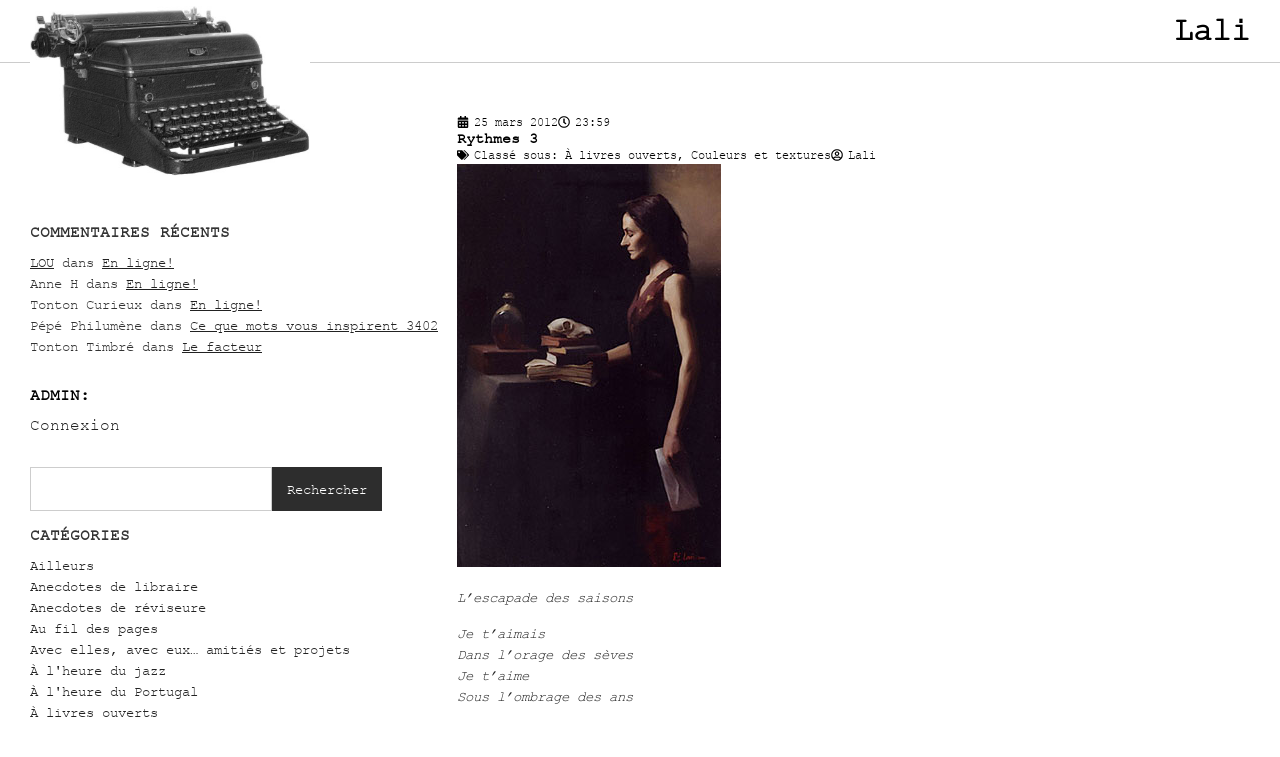

--- FILE ---
content_type: text/html; charset=UTF-8
request_url: https://lalitoutsimplement.com/2012/03/25/
body_size: 22257
content:
<!doctype html>
<html lang="fr-FR">
<head>
	<meta charset="UTF-8">
	<meta name="viewport" content="width=device-width, initial-scale=1">
	<link rel="profile" href="https://gmpg.org/xfn/11">
	<title>25 mars 2012 &#8211; Lali</title>
<meta name='robots' content='max-image-preview:large' />
<link rel="alternate" type="application/rss+xml" title="Lali &raquo; Flux" href="https://lalitoutsimplement.com/feed/" />
<link rel="alternate" type="application/rss+xml" title="Lali &raquo; Flux des commentaires" href="https://lalitoutsimplement.com/comments/feed/" />
<style id='wp-img-auto-sizes-contain-inline-css'>
img:is([sizes=auto i],[sizes^="auto," i]){contain-intrinsic-size:3000px 1500px}
/*# sourceURL=wp-img-auto-sizes-contain-inline-css */
</style>
<style id='wp-emoji-styles-inline-css'>

	img.wp-smiley, img.emoji {
		display: inline !important;
		border: none !important;
		box-shadow: none !important;
		height: 1em !important;
		width: 1em !important;
		margin: 0 0.07em !important;
		vertical-align: -0.1em !important;
		background: none !important;
		padding: 0 !important;
	}
/*# sourceURL=wp-emoji-styles-inline-css */
</style>
<link rel='stylesheet' id='wp-block-library-css' href='https://lalitoutsimplement.com/wp-includes/css/dist/block-library/style.min.css?ver=d2771b03969961211d09370d36fe8574' media='all' />
<style id='global-styles-inline-css'>
:root{--wp--preset--aspect-ratio--square: 1;--wp--preset--aspect-ratio--4-3: 4/3;--wp--preset--aspect-ratio--3-4: 3/4;--wp--preset--aspect-ratio--3-2: 3/2;--wp--preset--aspect-ratio--2-3: 2/3;--wp--preset--aspect-ratio--16-9: 16/9;--wp--preset--aspect-ratio--9-16: 9/16;--wp--preset--color--black: #000000;--wp--preset--color--cyan-bluish-gray: #abb8c3;--wp--preset--color--white: #ffffff;--wp--preset--color--pale-pink: #f78da7;--wp--preset--color--vivid-red: #cf2e2e;--wp--preset--color--luminous-vivid-orange: #ff6900;--wp--preset--color--luminous-vivid-amber: #fcb900;--wp--preset--color--light-green-cyan: #7bdcb5;--wp--preset--color--vivid-green-cyan: #00d084;--wp--preset--color--pale-cyan-blue: #8ed1fc;--wp--preset--color--vivid-cyan-blue: #0693e3;--wp--preset--color--vivid-purple: #9b51e0;--wp--preset--gradient--vivid-cyan-blue-to-vivid-purple: linear-gradient(135deg,rgb(6,147,227) 0%,rgb(155,81,224) 100%);--wp--preset--gradient--light-green-cyan-to-vivid-green-cyan: linear-gradient(135deg,rgb(122,220,180) 0%,rgb(0,208,130) 100%);--wp--preset--gradient--luminous-vivid-amber-to-luminous-vivid-orange: linear-gradient(135deg,rgb(252,185,0) 0%,rgb(255,105,0) 100%);--wp--preset--gradient--luminous-vivid-orange-to-vivid-red: linear-gradient(135deg,rgb(255,105,0) 0%,rgb(207,46,46) 100%);--wp--preset--gradient--very-light-gray-to-cyan-bluish-gray: linear-gradient(135deg,rgb(238,238,238) 0%,rgb(169,184,195) 100%);--wp--preset--gradient--cool-to-warm-spectrum: linear-gradient(135deg,rgb(74,234,220) 0%,rgb(151,120,209) 20%,rgb(207,42,186) 40%,rgb(238,44,130) 60%,rgb(251,105,98) 80%,rgb(254,248,76) 100%);--wp--preset--gradient--blush-light-purple: linear-gradient(135deg,rgb(255,206,236) 0%,rgb(152,150,240) 100%);--wp--preset--gradient--blush-bordeaux: linear-gradient(135deg,rgb(254,205,165) 0%,rgb(254,45,45) 50%,rgb(107,0,62) 100%);--wp--preset--gradient--luminous-dusk: linear-gradient(135deg,rgb(255,203,112) 0%,rgb(199,81,192) 50%,rgb(65,88,208) 100%);--wp--preset--gradient--pale-ocean: linear-gradient(135deg,rgb(255,245,203) 0%,rgb(182,227,212) 50%,rgb(51,167,181) 100%);--wp--preset--gradient--electric-grass: linear-gradient(135deg,rgb(202,248,128) 0%,rgb(113,206,126) 100%);--wp--preset--gradient--midnight: linear-gradient(135deg,rgb(2,3,129) 0%,rgb(40,116,252) 100%);--wp--preset--font-size--small: 13px;--wp--preset--font-size--medium: 20px;--wp--preset--font-size--large: 36px;--wp--preset--font-size--x-large: 42px;--wp--preset--spacing--20: 0.44rem;--wp--preset--spacing--30: 0.67rem;--wp--preset--spacing--40: 1rem;--wp--preset--spacing--50: 1.5rem;--wp--preset--spacing--60: 2.25rem;--wp--preset--spacing--70: 3.38rem;--wp--preset--spacing--80: 5.06rem;--wp--preset--shadow--natural: 6px 6px 9px rgba(0, 0, 0, 0.2);--wp--preset--shadow--deep: 12px 12px 50px rgba(0, 0, 0, 0.4);--wp--preset--shadow--sharp: 6px 6px 0px rgba(0, 0, 0, 0.2);--wp--preset--shadow--outlined: 6px 6px 0px -3px rgb(255, 255, 255), 6px 6px rgb(0, 0, 0);--wp--preset--shadow--crisp: 6px 6px 0px rgb(0, 0, 0);}:root { --wp--style--global--content-size: 800px;--wp--style--global--wide-size: 1200px; }:where(body) { margin: 0; }.wp-site-blocks > .alignleft { float: left; margin-right: 2em; }.wp-site-blocks > .alignright { float: right; margin-left: 2em; }.wp-site-blocks > .aligncenter { justify-content: center; margin-left: auto; margin-right: auto; }:where(.wp-site-blocks) > * { margin-block-start: 24px; margin-block-end: 0; }:where(.wp-site-blocks) > :first-child { margin-block-start: 0; }:where(.wp-site-blocks) > :last-child { margin-block-end: 0; }:root { --wp--style--block-gap: 24px; }:root :where(.is-layout-flow) > :first-child{margin-block-start: 0;}:root :where(.is-layout-flow) > :last-child{margin-block-end: 0;}:root :where(.is-layout-flow) > *{margin-block-start: 24px;margin-block-end: 0;}:root :where(.is-layout-constrained) > :first-child{margin-block-start: 0;}:root :where(.is-layout-constrained) > :last-child{margin-block-end: 0;}:root :where(.is-layout-constrained) > *{margin-block-start: 24px;margin-block-end: 0;}:root :where(.is-layout-flex){gap: 24px;}:root :where(.is-layout-grid){gap: 24px;}.is-layout-flow > .alignleft{float: left;margin-inline-start: 0;margin-inline-end: 2em;}.is-layout-flow > .alignright{float: right;margin-inline-start: 2em;margin-inline-end: 0;}.is-layout-flow > .aligncenter{margin-left: auto !important;margin-right: auto !important;}.is-layout-constrained > .alignleft{float: left;margin-inline-start: 0;margin-inline-end: 2em;}.is-layout-constrained > .alignright{float: right;margin-inline-start: 2em;margin-inline-end: 0;}.is-layout-constrained > .aligncenter{margin-left: auto !important;margin-right: auto !important;}.is-layout-constrained > :where(:not(.alignleft):not(.alignright):not(.alignfull)){max-width: var(--wp--style--global--content-size);margin-left: auto !important;margin-right: auto !important;}.is-layout-constrained > .alignwide{max-width: var(--wp--style--global--wide-size);}body .is-layout-flex{display: flex;}.is-layout-flex{flex-wrap: wrap;align-items: center;}.is-layout-flex > :is(*, div){margin: 0;}body .is-layout-grid{display: grid;}.is-layout-grid > :is(*, div){margin: 0;}body{padding-top: 0px;padding-right: 0px;padding-bottom: 0px;padding-left: 0px;}a:where(:not(.wp-element-button)){text-decoration: underline;}:root :where(.wp-element-button, .wp-block-button__link){background-color: #32373c;border-width: 0;color: #fff;font-family: inherit;font-size: inherit;font-style: inherit;font-weight: inherit;letter-spacing: inherit;line-height: inherit;padding-top: calc(0.667em + 2px);padding-right: calc(1.333em + 2px);padding-bottom: calc(0.667em + 2px);padding-left: calc(1.333em + 2px);text-decoration: none;text-transform: inherit;}.has-black-color{color: var(--wp--preset--color--black) !important;}.has-cyan-bluish-gray-color{color: var(--wp--preset--color--cyan-bluish-gray) !important;}.has-white-color{color: var(--wp--preset--color--white) !important;}.has-pale-pink-color{color: var(--wp--preset--color--pale-pink) !important;}.has-vivid-red-color{color: var(--wp--preset--color--vivid-red) !important;}.has-luminous-vivid-orange-color{color: var(--wp--preset--color--luminous-vivid-orange) !important;}.has-luminous-vivid-amber-color{color: var(--wp--preset--color--luminous-vivid-amber) !important;}.has-light-green-cyan-color{color: var(--wp--preset--color--light-green-cyan) !important;}.has-vivid-green-cyan-color{color: var(--wp--preset--color--vivid-green-cyan) !important;}.has-pale-cyan-blue-color{color: var(--wp--preset--color--pale-cyan-blue) !important;}.has-vivid-cyan-blue-color{color: var(--wp--preset--color--vivid-cyan-blue) !important;}.has-vivid-purple-color{color: var(--wp--preset--color--vivid-purple) !important;}.has-black-background-color{background-color: var(--wp--preset--color--black) !important;}.has-cyan-bluish-gray-background-color{background-color: var(--wp--preset--color--cyan-bluish-gray) !important;}.has-white-background-color{background-color: var(--wp--preset--color--white) !important;}.has-pale-pink-background-color{background-color: var(--wp--preset--color--pale-pink) !important;}.has-vivid-red-background-color{background-color: var(--wp--preset--color--vivid-red) !important;}.has-luminous-vivid-orange-background-color{background-color: var(--wp--preset--color--luminous-vivid-orange) !important;}.has-luminous-vivid-amber-background-color{background-color: var(--wp--preset--color--luminous-vivid-amber) !important;}.has-light-green-cyan-background-color{background-color: var(--wp--preset--color--light-green-cyan) !important;}.has-vivid-green-cyan-background-color{background-color: var(--wp--preset--color--vivid-green-cyan) !important;}.has-pale-cyan-blue-background-color{background-color: var(--wp--preset--color--pale-cyan-blue) !important;}.has-vivid-cyan-blue-background-color{background-color: var(--wp--preset--color--vivid-cyan-blue) !important;}.has-vivid-purple-background-color{background-color: var(--wp--preset--color--vivid-purple) !important;}.has-black-border-color{border-color: var(--wp--preset--color--black) !important;}.has-cyan-bluish-gray-border-color{border-color: var(--wp--preset--color--cyan-bluish-gray) !important;}.has-white-border-color{border-color: var(--wp--preset--color--white) !important;}.has-pale-pink-border-color{border-color: var(--wp--preset--color--pale-pink) !important;}.has-vivid-red-border-color{border-color: var(--wp--preset--color--vivid-red) !important;}.has-luminous-vivid-orange-border-color{border-color: var(--wp--preset--color--luminous-vivid-orange) !important;}.has-luminous-vivid-amber-border-color{border-color: var(--wp--preset--color--luminous-vivid-amber) !important;}.has-light-green-cyan-border-color{border-color: var(--wp--preset--color--light-green-cyan) !important;}.has-vivid-green-cyan-border-color{border-color: var(--wp--preset--color--vivid-green-cyan) !important;}.has-pale-cyan-blue-border-color{border-color: var(--wp--preset--color--pale-cyan-blue) !important;}.has-vivid-cyan-blue-border-color{border-color: var(--wp--preset--color--vivid-cyan-blue) !important;}.has-vivid-purple-border-color{border-color: var(--wp--preset--color--vivid-purple) !important;}.has-vivid-cyan-blue-to-vivid-purple-gradient-background{background: var(--wp--preset--gradient--vivid-cyan-blue-to-vivid-purple) !important;}.has-light-green-cyan-to-vivid-green-cyan-gradient-background{background: var(--wp--preset--gradient--light-green-cyan-to-vivid-green-cyan) !important;}.has-luminous-vivid-amber-to-luminous-vivid-orange-gradient-background{background: var(--wp--preset--gradient--luminous-vivid-amber-to-luminous-vivid-orange) !important;}.has-luminous-vivid-orange-to-vivid-red-gradient-background{background: var(--wp--preset--gradient--luminous-vivid-orange-to-vivid-red) !important;}.has-very-light-gray-to-cyan-bluish-gray-gradient-background{background: var(--wp--preset--gradient--very-light-gray-to-cyan-bluish-gray) !important;}.has-cool-to-warm-spectrum-gradient-background{background: var(--wp--preset--gradient--cool-to-warm-spectrum) !important;}.has-blush-light-purple-gradient-background{background: var(--wp--preset--gradient--blush-light-purple) !important;}.has-blush-bordeaux-gradient-background{background: var(--wp--preset--gradient--blush-bordeaux) !important;}.has-luminous-dusk-gradient-background{background: var(--wp--preset--gradient--luminous-dusk) !important;}.has-pale-ocean-gradient-background{background: var(--wp--preset--gradient--pale-ocean) !important;}.has-electric-grass-gradient-background{background: var(--wp--preset--gradient--electric-grass) !important;}.has-midnight-gradient-background{background: var(--wp--preset--gradient--midnight) !important;}.has-small-font-size{font-size: var(--wp--preset--font-size--small) !important;}.has-medium-font-size{font-size: var(--wp--preset--font-size--medium) !important;}.has-large-font-size{font-size: var(--wp--preset--font-size--large) !important;}.has-x-large-font-size{font-size: var(--wp--preset--font-size--x-large) !important;}
:root :where(.wp-block-pullquote){font-size: 1.5em;line-height: 1.6;}
/*# sourceURL=global-styles-inline-css */
</style>
<link rel='stylesheet' id='hello-elementor-css' href='https://lalitoutsimplement.com/wp-content/themes/hello-elementor/assets/css/reset.css?ver=3.4.5' media='all' />
<link rel='stylesheet' id='hello-elementor-theme-style-css' href='https://lalitoutsimplement.com/wp-content/themes/hello-elementor/assets/css/theme.css?ver=3.4.5' media='all' />
<link rel='stylesheet' id='hello-elementor-header-footer-css' href='https://lalitoutsimplement.com/wp-content/themes/hello-elementor/assets/css/header-footer.css?ver=3.4.5' media='all' />
<link rel='stylesheet' id='elementor-frontend-css' href='https://lalitoutsimplement.com/wp-content/plugins/elementor/assets/css/frontend.min.css?ver=3.34.1' media='all' />
<link rel='stylesheet' id='elementor-post-140112-css' href='https://lalitoutsimplement.com/wp-content/uploads/elementor/css/post-140112.css?ver=1768595429' media='all' />
<link rel='stylesheet' id='widget-image-css' href='https://lalitoutsimplement.com/wp-content/plugins/elementor/assets/css/widget-image.min.css?ver=3.34.1' media='all' />
<link rel='stylesheet' id='widget-heading-css' href='https://lalitoutsimplement.com/wp-content/plugins/elementor/assets/css/widget-heading.min.css?ver=3.34.1' media='all' />
<link rel='stylesheet' id='swiper-css' href='https://lalitoutsimplement.com/wp-content/plugins/elementor/assets/lib/swiper/v8/css/swiper.min.css?ver=8.4.5' media='all' />
<link rel='stylesheet' id='e-swiper-css' href='https://lalitoutsimplement.com/wp-content/plugins/elementor/assets/css/conditionals/e-swiper.min.css?ver=3.34.1' media='all' />
<link rel='stylesheet' id='widget-search-css' href='https://lalitoutsimplement.com/wp-content/plugins/elementor-pro/assets/css/widget-search.min.css?ver=3.26.1' media='all' />
<link rel='stylesheet' id='widget-loop-common-css' href='https://lalitoutsimplement.com/wp-content/plugins/elementor-pro/assets/css/widget-loop-common.min.css?ver=3.26.1' media='all' />
<link rel='stylesheet' id='widget-loop-grid-css' href='https://lalitoutsimplement.com/wp-content/plugins/elementor-pro/assets/css/widget-loop-grid.min.css?ver=3.26.1' media='all' />
<link rel='stylesheet' id='elementor-post-140150-css' href='https://lalitoutsimplement.com/wp-content/uploads/elementor/css/post-140150.css?ver=1768595429' media='all' />
<link rel='stylesheet' id='elementor-post-140191-css' href='https://lalitoutsimplement.com/wp-content/uploads/elementor/css/post-140191.css?ver=1768595429' media='all' />
<link rel='stylesheet' id='elementor-post-140117-css' href='https://lalitoutsimplement.com/wp-content/uploads/elementor/css/post-140117.css?ver=1768595453' media='all' />
<link rel='stylesheet' id='hello-elementor-child-style-css' href='https://lalitoutsimplement.com/wp-content/themes/hello-theme-child-master/style.css?ver=1.0.0' media='all' />
<script src="https://lalitoutsimplement.com/wp-includes/js/jquery/jquery.min.js?ver=3.7.1" id="jquery-core-js"></script>
<script src="https://lalitoutsimplement.com/wp-includes/js/jquery/jquery-migrate.min.js?ver=3.4.1" id="jquery-migrate-js"></script>
<link rel="https://api.w.org/" href="https://lalitoutsimplement.com/wp-json/" /><link rel="EditURI" type="application/rsd+xml" title="RSD" href="https://lalitoutsimplement.com/xmlrpc.php?rsd" />

<meta name="generator" content="Elementor 3.34.1; features: e_font_icon_svg, additional_custom_breakpoints; settings: css_print_method-external, google_font-enabled, font_display-swap">
			<style>
				.e-con.e-parent:nth-of-type(n+4):not(.e-lazyloaded):not(.e-no-lazyload),
				.e-con.e-parent:nth-of-type(n+4):not(.e-lazyloaded):not(.e-no-lazyload) * {
					background-image: none !important;
				}
				@media screen and (max-height: 1024px) {
					.e-con.e-parent:nth-of-type(n+3):not(.e-lazyloaded):not(.e-no-lazyload),
					.e-con.e-parent:nth-of-type(n+3):not(.e-lazyloaded):not(.e-no-lazyload) * {
						background-image: none !important;
					}
				}
				@media screen and (max-height: 640px) {
					.e-con.e-parent:nth-of-type(n+2):not(.e-lazyloaded):not(.e-no-lazyload),
					.e-con.e-parent:nth-of-type(n+2):not(.e-lazyloaded):not(.e-no-lazyload) * {
						background-image: none !important;
					}
				}
			</style>
			<link rel="icon" href="https://lalitoutsimplement.com/wp-content/uploads/2025/11/banner-150x150.jpg" sizes="32x32" />
<link rel="icon" href="https://lalitoutsimplement.com/wp-content/uploads/2025/11/banner.jpg" sizes="192x192" />
<link rel="apple-touch-icon" href="https://lalitoutsimplement.com/wp-content/uploads/2025/11/banner.jpg" />
<meta name="msapplication-TileImage" content="https://lalitoutsimplement.com/wp-content/uploads/2025/11/banner.jpg" />
		<style id="wp-custom-css">
			body {
    font-family: "Courier New", Sans-serif;
}

a:hover{color:var( --e-global-color-primary ) !important;}

.elementor-widget-search .e-search .e-search-submit:hover, #commentform .submit:hover {background:var( --e-global-color-primary ) !important;}

.elementor-widget-theme-site-logo a {
    position: relative;
}

.elementor-widget-theme-site-logo img {
    position: absolute;
    max-width: 280px !important;
    top: -30px;
	z-index:1;
}

.blogsidebar h5 {
    font-size: 16px;
    margin: 10px 0;
    text-transform: uppercase;
    font-family: "Courier New", Sans-serif;
    font-weight: 700;
}

.blogsidebar ul {
    list-style: none;
    padding-left: 0;
    margin-bottom: 20px;
    font-family: "Courier New", Sans-serif;
    font-size: 14px;
}

.blogsidebar .wp-calendar-table, .blogsidebar .wp-calendar-nav {
    max-width: 200px;
	font-family: "Courier New", Sans-serif;
}

.blogsidebar .wp-calendar-table td {
    padding: 10px;
}

.blogsidebar .wp-calendar-table caption, .blogsidebar .wp-calendar-nav {
    text-transform: uppercase;
    font-weight: 700;
    text-align: center;
    margin-bottom: 10px;
    max-width: 285px;
}

.elementor-widget-theme-post-content .wp-block-image {
    margin-bottom: 15px !important;
}

.comment-reply-title {
    font-size: 18px; font-weight: 700; font-family: "Courier New", Sans-serif;
}

#commentform, #commentform label {
    font-size: 14px; margin-bottom:10px;     font-family: "Courier New", Sans-serif;
}

#commentform .submit {
    background: #000;
    color: #fff;
    border: none;
	font-size:13px;
}

#commentform textarea {max-height:100px;}

.baa-accordion {
    display: flex;
    flex-direction: column;
    gap: 5px;
}

.baa-accordion .baa-item {
    max-width: 280px;
}
.baa-accordion > div:nth-child(odd) {
    background: #f5f5f5;
}
.baa-accordion .baa-year {
    cursor: pointer;
    padding:5px 10px;
    margin: 0;
    display: flex;
    align-items: center;
    font-size: 14px;
    justify-content: space-between;
    flex-direction: row-reverse;
    font-weight: normal;
}
.baa-year .baa-icon {
	font-size: 18px;
	margin-right: 10px;
	width: 18px;
	text-align: center;
}
.baa-content {
	padding: 5px;
	border-top: none;
}
.baa-content ul {
	margin: 0;
	padding-left: 20px;
}
.baa-content a {
	text-decoration: none;
}
.recentcomments a {
    text-decoration: underline;
}
.elementor-widget .elementor-post-info__item--type-comments {
    text-transform: initial;
}

#wp-calendar td a {
    font-weight: 700;
    text-decoration: underline;
}
p.comment-form-cookies-consent {
    display: flex;
    gap: 10px;
    align-items: flex-start;
}
@media only screen and (max-width: 767px) {
	.elementor-widget-theme-site-logo img {
    max-width: 200px !important;
}
}		</style>
		</head>
<body class="archive date wp-custom-logo wp-embed-responsive wp-theme-hello-elementor wp-child-theme-hello-theme-child-master hello-elementor-default elementor-page-140117 elementor-default elementor-template-full-width elementor-kit-140112">


<a class="skip-link screen-reader-text" href="#content">Aller au contenu</a>

		<div data-elementor-type="header" data-elementor-id="140150" class="elementor elementor-140150 elementor-location-header" data-elementor-post-type="elementor_library">
			<div class="elementor-element elementor-element-7f67275 e-flex e-con-boxed e-con e-parent" data-id="7f67275" data-element_type="container">
					<div class="e-con-inner">
				<div class="elementor-element elementor-element-6c462a1 elementor-widget elementor-widget-theme-site-logo elementor-widget-image" data-id="6c462a1" data-element_type="widget" data-widget_type="theme-site-logo.default">
											<a href="https://lalitoutsimplement.com">
			<img loading="lazy" width="457" height="277" src="https://lalitoutsimplement.com/wp-content/uploads/2025/11/banner.jpg" class="attachment-full size-full wp-image-140153" alt="" srcset="https://lalitoutsimplement.com/wp-content/uploads/2025/11/banner.jpg 457w, https://lalitoutsimplement.com/wp-content/uploads/2025/11/banner-300x182.jpg 300w" sizes="(max-width: 457px) 100vw, 457px" />				</a>
											</div>
				<div class="elementor-element elementor-element-33dddaa elementor-widget elementor-widget-theme-site-title elementor-widget-heading" data-id="33dddaa" data-element_type="widget" data-widget_type="theme-site-title.default">
					<h2 class="elementor-heading-title elementor-size-default"><a href="https://lalitoutsimplement.com">Lali</a></h2>				</div>
					</div>
				</div>
				</div>
				<div data-elementor-type="archive" data-elementor-id="140117" class="elementor elementor-140117 elementor-location-archive" data-elementor-post-type="elementor_library">
			<div class="elementor-element elementor-element-4e2a237 e-flex e-con-boxed e-con e-parent" data-id="4e2a237" data-element_type="container">
					<div class="e-con-inner">
		<div class="elementor-element elementor-element-2424e32 e-con-full blogsidebar e-flex e-con e-child" data-id="2424e32" data-element_type="container">
				<div class="elementor-element elementor-element-7f3e2cc elementor-widget elementor-widget-wp-widget-recent-comments" data-id="7f3e2cc" data-element_type="widget" data-widget_type="wp-widget-recent-comments.default">
				<div class="elementor-widget-container">
					<h5>Commentaires récents</h5><nav aria-label="Commentaires récents"><ul id="recentcomments"><li class="recentcomments"><span class="comment-author-link"><a href="http://lamaisondesmarguerites.wordpress.com" class="url" rel="ugc external nofollow">LOU</a></span> dans <a href="https://lalitoutsimplement.com/en-ligne/comment-page-1/#comment-620059">En ligne!</a></li><li class="recentcomments"><span class="comment-author-link">Anne H</span> dans <a href="https://lalitoutsimplement.com/en-ligne/comment-page-1/#comment-620058">En ligne!</a></li><li class="recentcomments"><span class="comment-author-link">Tonton Curieux</span> dans <a href="https://lalitoutsimplement.com/en-ligne/comment-page-1/#comment-620055">En ligne!</a></li><li class="recentcomments"><span class="comment-author-link">Pépé Philumène</span> dans <a href="https://lalitoutsimplement.com/ce-que-mots-vous-inspirent-3402/comment-page-1/#comment-620054">Ce que mots vous inspirent 3402</a></li><li class="recentcomments"><span class="comment-author-link">Tonton Timbré</span> dans <a href="https://lalitoutsimplement.com/le-facteur-2/comment-page-1/#comment-620053">Le facteur</a></li></ul></nav>				</div>
				</div>
				<div class="elementor-element elementor-element-284e6ce elementor-widget elementor-widget-heading" data-id="284e6ce" data-element_type="widget" data-widget_type="heading.default">
					<h5 class="elementor-heading-title elementor-size-default">Admin:</h5>				</div>
				<div class="elementor-element elementor-element-6683e61 elementor-widget elementor-widget-shortcode" data-id="6683e61" data-element_type="widget" data-widget_type="shortcode.default">
							<div class="elementor-shortcode"><a href="https://lalitoutsimplement.com/wp-login.php" class="login-button">Connexion</a></div>
						</div>
				<div class="elementor-element elementor-element-4de5593 elementor-widget__width-initial elementor-widget elementor-widget-search" data-id="4de5593" data-element_type="widget" data-settings="{&quot;pagination_type_options&quot;:&quot;previous_next&quot;,&quot;submit_trigger&quot;:&quot;click_submit&quot;,&quot;page_limit_settings&quot;:5}" data-widget_type="search.default">
							<search class="e-search hidden" role="search">
			<form class="e-search-form" action="https://lalitoutsimplement.com" method="get">

				
				<label class="e-search-label" for="search-4de5593">
					<span class="elementor-screen-only">
						Rechercher 					</span>
									</label>

				<div class="e-search-input-wrapper">
					<input id="search-4de5593" placeholder="" class="e-search-input" type="search" name="s" value="" autocomplete="off" role="combobox" aria-autocomplete="list" aria-expanded="false" aria-controls="results-4de5593" aria-haspopup="listbox">
					<svg aria-hidden="true" class="e-font-icon-svg e-fas-times" viewBox="0 0 352 512" xmlns="http://www.w3.org/2000/svg"><path d="M242.72 256l100.07-100.07c12.28-12.28 12.28-32.19 0-44.48l-22.24-22.24c-12.28-12.28-32.19-12.28-44.48 0L176 189.28 75.93 89.21c-12.28-12.28-32.19-12.28-44.48 0L9.21 111.45c-12.28 12.28-12.28 32.19 0 44.48L109.28 256 9.21 356.07c-12.28 12.28-12.28 32.19 0 44.48l22.24 22.24c12.28 12.28 32.2 12.28 44.48 0L176 322.72l100.07 100.07c12.28 12.28 32.2 12.28 44.48 0l22.24-22.24c12.28-12.28 12.28-32.19 0-44.48L242.72 256z"></path></svg>										<output class="hide-pagination-numbers e-search-results-container hide-loader" id="results-4de5593" aria-live="polite" aria-atomic="true" aria-label="Results for search" tabindex="0">
						<div class="e-search-results"></div>
											</output>
									</div>
				
				
				<button class="e-search-submit  " type="submit">
					
					<span class="">
						Rechercher 					</span>
				</button>
				<input type="hidden" name="e_search_props" value="4de5593-140117">
			</form>
		</search>
						</div>
				<div class="elementor-element elementor-element-4d6b901 elementor-widget elementor-widget-wp-widget-categories" data-id="4d6b901" data-element_type="widget" data-widget_type="wp-widget-categories.default">
				<div class="elementor-widget-container">
					<h5>Catégories</h5><nav aria-label="Catégories">
			<ul>
					<li class="cat-item cat-item-14"><a href="https://lalitoutsimplement.com/category/ailleurs/">Ailleurs</a>
</li>
	<li class="cat-item cat-item-42"><a href="https://lalitoutsimplement.com/category/anecdotes-de-libraire/">Anecdotes de libraire</a>
</li>
	<li class="cat-item cat-item-76"><a href="https://lalitoutsimplement.com/category/anecdotes-de-reviseure/">Anecdotes de réviseure</a>
</li>
	<li class="cat-item cat-item-80"><a href="https://lalitoutsimplement.com/category/au-fil-des-pages/">Au fil des pages</a>
</li>
	<li class="cat-item cat-item-6"><a href="https://lalitoutsimplement.com/category/avec-elles-avec-eux/">Avec elles, avec eux&#8230; amitiés et projets</a>
</li>
	<li class="cat-item cat-item-75"><a href="https://lalitoutsimplement.com/category/a-lheure-du-jazz/">À l&#039;heure du jazz</a>
</li>
	<li class="cat-item cat-item-64"><a href="https://lalitoutsimplement.com/category/a-lheure-du-portugal/">À l&#039;heure du Portugal</a>
</li>
	<li class="cat-item cat-item-18"><a href="https://lalitoutsimplement.com/category/a-livres-ouverts/">À livres ouverts</a>
</li>
	<li class="cat-item cat-item-7"><a href="https://lalitoutsimplement.com/category/etats-dame/">États d&#039;âme</a>
</li>
	<li class="cat-item cat-item-36"><a href="https://lalitoutsimplement.com/category/ce-que-mots-vous-inspirent/">Ce que mots vous inspirent</a>
</li>
	<li class="cat-item cat-item-10"><a href="https://lalitoutsimplement.com/category/couleurs-et-textures/">Couleurs et textures</a>
</li>
	<li class="cat-item cat-item-37"><a href="https://lalitoutsimplement.com/category/dans-mes-tiroirs/">Dans mes tiroirs ou sur ma table</a>
</li>
	<li class="cat-item cat-item-20"><a href="https://lalitoutsimplement.com/category/en-vos-mots/">En vos mots</a>
</li>
	<li class="cat-item cat-item-72"><a href="https://lalitoutsimplement.com/category/hors-categorie/">Hors catégorie</a>
</li>
	<li class="cat-item cat-item-62"><a href="https://lalitoutsimplement.com/category/il-vaut-mieux-lire-quentendre-ca/">Il vaut mieux lire qu&#039;entendre ça</a>
</li>
	<li class="cat-item cat-item-9"><a href="https://lalitoutsimplement.com/category/images-indelebiles/">Images indélébiles</a>
</li>
	<li class="cat-item cat-item-82"><a href="https://lalitoutsimplement.com/category/la-carte-postale-du-jour/">La carte postale du jour</a>
</li>
	<li class="cat-item cat-item-69"><a href="https://lalitoutsimplement.com/category/la-lecon-dorthographe/">La leçon d&#039;orthographe</a>
</li>
	<li class="cat-item cat-item-61"><a href="https://lalitoutsimplement.com/category/la-suggestion-du-jour/">La suggestion du jour</a>
</li>
	<li class="cat-item cat-item-83"><a href="https://lalitoutsimplement.com/category/le-billet-du-matin/">Le billet du matin</a>
</li>
	<li class="cat-item cat-item-13"><a href="https://lalitoutsimplement.com/category/le-plaisir-des-papilles/">Le plaisir des papilles</a>
</li>
	<li class="cat-item cat-item-57"><a href="https://lalitoutsimplement.com/category/les-trouvailles-de-lali/">Les trouvailles de Lali</a>
</li>
	<li class="cat-item cat-item-11"><a href="https://lalitoutsimplement.com/category/lieux-de-predilection/">Lieux de prédilection</a>
</li>
	<li class="cat-item cat-item-3"><a href="https://lalitoutsimplement.com/category/mes-histoires-belges/">Mes histoires belges</a>
</li>
	<li class="cat-item cat-item-2"><a href="https://lalitoutsimplement.com/category/mes-lectures-belges/">Mes lectures belges</a>
</li>
	<li class="cat-item cat-item-38"><a href="https://lalitoutsimplement.com/category/mes-rencontres-litteraires/">Mes rencontres littéraires</a>
</li>
	<li class="cat-item cat-item-19"><a href="https://lalitoutsimplement.com/category/mon-montreal/">Mon Montréal</a>
</li>
	<li class="cat-item cat-item-1"><a href="https://lalitoutsimplement.com/category/non-classe/">Non classé</a>
</li>
	<li class="cat-item cat-item-51"><a href="https://lalitoutsimplement.com/category/nouvelles-debridees/">Nouvelles débridées</a>
</li>
	<li class="cat-item cat-item-8"><a href="https://lalitoutsimplement.com/category/petits-plaisirs/">Petits plaisirs</a>
</li>
	<li class="cat-item cat-item-77"><a href="https://lalitoutsimplement.com/category/pour-petites-mains/">Pour petites mains</a>
</li>
	<li class="cat-item cat-item-5"><a href="https://lalitoutsimplement.com/category/qui-est-lali/">Qui est Lali?</a>
</li>
	<li class="cat-item cat-item-16"><a href="https://lalitoutsimplement.com/category/revendications-et-autres-constats/">Revendications et autres constats</a>
</li>
	<li class="cat-item cat-item-49"><a href="https://lalitoutsimplement.com/category/scenes-livresques/">Scènes livresques</a>
</li>
	<li class="cat-item cat-item-43"><a href="https://lalitoutsimplement.com/category/signe-armando/">Signé Armando</a>
</li>
	<li class="cat-item cat-item-56"><a href="https://lalitoutsimplement.com/category/signe-chantal/">Signé Chantal</a>
</li>
	<li class="cat-item cat-item-54"><a href="https://lalitoutsimplement.com/category/signe-lali/">Signé Lali</a>
</li>
	<li class="cat-item cat-item-45"><a href="https://lalitoutsimplement.com/category/signe-lilas/">Signé Lilas</a>
</li>
	<li class="cat-item cat-item-12"><a href="https://lalitoutsimplement.com/category/sur-grand-ecran/">Sur grand écran ou sur scène</a>
</li>
	<li class="cat-item cat-item-15"><a href="https://lalitoutsimplement.com/category/trois-petites-notes-de-musique/">Trois petites notes de musique</a>
</li>
	<li class="cat-item cat-item-33"><a href="https://lalitoutsimplement.com/category/un-peu-dhistoire/">Un peu d&#039;histoire</a>
</li>
	<li class="cat-item cat-item-21"><a href="https://lalitoutsimplement.com/category/vos-traces/">Vos traces</a>
</li>
	<li class="cat-item cat-item-17"><a href="https://lalitoutsimplement.com/category/vraiment-pas-serieux/">Vraiment pas sérieux</a>
</li>
			</ul>

			</nav>				</div>
				</div>
				<div class="elementor-element elementor-element-d78d1fe elementor-widget elementor-widget-heading" data-id="d78d1fe" data-element_type="widget" data-widget_type="heading.default">
					<h5 class="elementor-heading-title elementor-size-default">Archives:</h5>				</div>
				<div class="elementor-element elementor-element-c059b4e elementor-widget elementor-widget-shortcode" data-id="c059b4e" data-element_type="widget" data-widget_type="shortcode.default">
							<div class="elementor-shortcode"><div class="baa-accordion"><div class="baa-item">
            <h3 class="baa-year" data-year="2026">
                <span class="baa-icon">-</span>
                Année 2026
            </h3>
        <div class="baa-content" style="display:block"><ul><li><a href="https://lalitoutsimplement.com/2026/01/">janvier 2026</a></li></ul></div></div><div class="baa-item">
            <h3 class="baa-year" data-year="2025">
                <span class="baa-icon">+</span>
                Année 2025
            </h3>
        <div class="baa-content" style="display:none"><ul><li><a href="https://lalitoutsimplement.com/2025/12/">décembre 2025</a></li><li><a href="https://lalitoutsimplement.com/2025/11/">novembre 2025</a></li><li><a href="https://lalitoutsimplement.com/2025/10/">octobre 2025</a></li><li><a href="https://lalitoutsimplement.com/2025/09/">septembre 2025</a></li><li><a href="https://lalitoutsimplement.com/2025/08/">août 2025</a></li><li><a href="https://lalitoutsimplement.com/2025/07/">juillet 2025</a></li><li><a href="https://lalitoutsimplement.com/2025/06/">juin 2025</a></li><li><a href="https://lalitoutsimplement.com/2025/05/">mai 2025</a></li><li><a href="https://lalitoutsimplement.com/2025/04/">avril 2025</a></li><li><a href="https://lalitoutsimplement.com/2025/03/">mars 2025</a></li><li><a href="https://lalitoutsimplement.com/2025/02/">février 2025</a></li><li><a href="https://lalitoutsimplement.com/2025/01/">janvier 2025</a></li></ul></div></div><div class="baa-item">
            <h3 class="baa-year" data-year="2024">
                <span class="baa-icon">+</span>
                Année 2024
            </h3>
        <div class="baa-content" style="display:none"><ul><li><a href="https://lalitoutsimplement.com/2024/12/">décembre 2024</a></li><li><a href="https://lalitoutsimplement.com/2024/11/">novembre 2024</a></li><li><a href="https://lalitoutsimplement.com/2024/10/">octobre 2024</a></li><li><a href="https://lalitoutsimplement.com/2024/09/">septembre 2024</a></li><li><a href="https://lalitoutsimplement.com/2024/08/">août 2024</a></li><li><a href="https://lalitoutsimplement.com/2024/07/">juillet 2024</a></li><li><a href="https://lalitoutsimplement.com/2024/06/">juin 2024</a></li><li><a href="https://lalitoutsimplement.com/2024/05/">mai 2024</a></li><li><a href="https://lalitoutsimplement.com/2024/04/">avril 2024</a></li><li><a href="https://lalitoutsimplement.com/2024/03/">mars 2024</a></li><li><a href="https://lalitoutsimplement.com/2024/02/">février 2024</a></li><li><a href="https://lalitoutsimplement.com/2024/01/">janvier 2024</a></li></ul></div></div><div class="baa-item">
            <h3 class="baa-year" data-year="2023">
                <span class="baa-icon">+</span>
                Année 2023
            </h3>
        <div class="baa-content" style="display:none"><ul><li><a href="https://lalitoutsimplement.com/2023/12/">décembre 2023</a></li><li><a href="https://lalitoutsimplement.com/2023/11/">novembre 2023</a></li><li><a href="https://lalitoutsimplement.com/2023/10/">octobre 2023</a></li><li><a href="https://lalitoutsimplement.com/2023/09/">septembre 2023</a></li><li><a href="https://lalitoutsimplement.com/2023/08/">août 2023</a></li><li><a href="https://lalitoutsimplement.com/2023/07/">juillet 2023</a></li><li><a href="https://lalitoutsimplement.com/2023/06/">juin 2023</a></li><li><a href="https://lalitoutsimplement.com/2023/05/">mai 2023</a></li><li><a href="https://lalitoutsimplement.com/2023/04/">avril 2023</a></li><li><a href="https://lalitoutsimplement.com/2023/03/">mars 2023</a></li><li><a href="https://lalitoutsimplement.com/2023/02/">février 2023</a></li><li><a href="https://lalitoutsimplement.com/2023/01/">janvier 2023</a></li></ul></div></div><div class="baa-item">
            <h3 class="baa-year" data-year="2022">
                <span class="baa-icon">+</span>
                Année 2022
            </h3>
        <div class="baa-content" style="display:none"><ul><li><a href="https://lalitoutsimplement.com/2022/12/">décembre 2022</a></li><li><a href="https://lalitoutsimplement.com/2022/11/">novembre 2022</a></li><li><a href="https://lalitoutsimplement.com/2022/10/">octobre 2022</a></li><li><a href="https://lalitoutsimplement.com/2022/09/">septembre 2022</a></li><li><a href="https://lalitoutsimplement.com/2022/08/">août 2022</a></li><li><a href="https://lalitoutsimplement.com/2022/07/">juillet 2022</a></li><li><a href="https://lalitoutsimplement.com/2022/06/">juin 2022</a></li><li><a href="https://lalitoutsimplement.com/2022/05/">mai 2022</a></li><li><a href="https://lalitoutsimplement.com/2022/04/">avril 2022</a></li><li><a href="https://lalitoutsimplement.com/2022/03/">mars 2022</a></li><li><a href="https://lalitoutsimplement.com/2022/02/">février 2022</a></li><li><a href="https://lalitoutsimplement.com/2022/01/">janvier 2022</a></li></ul></div></div><div class="baa-item">
            <h3 class="baa-year" data-year="2021">
                <span class="baa-icon">+</span>
                Année 2021
            </h3>
        <div class="baa-content" style="display:none"><ul><li><a href="https://lalitoutsimplement.com/2021/12/">décembre 2021</a></li><li><a href="https://lalitoutsimplement.com/2021/11/">novembre 2021</a></li><li><a href="https://lalitoutsimplement.com/2021/10/">octobre 2021</a></li><li><a href="https://lalitoutsimplement.com/2021/09/">septembre 2021</a></li><li><a href="https://lalitoutsimplement.com/2021/08/">août 2021</a></li><li><a href="https://lalitoutsimplement.com/2021/07/">juillet 2021</a></li><li><a href="https://lalitoutsimplement.com/2021/06/">juin 2021</a></li><li><a href="https://lalitoutsimplement.com/2021/05/">mai 2021</a></li><li><a href="https://lalitoutsimplement.com/2021/04/">avril 2021</a></li><li><a href="https://lalitoutsimplement.com/2021/03/">mars 2021</a></li><li><a href="https://lalitoutsimplement.com/2021/02/">février 2021</a></li><li><a href="https://lalitoutsimplement.com/2021/01/">janvier 2021</a></li></ul></div></div><div class="baa-item">
            <h3 class="baa-year" data-year="2020">
                <span class="baa-icon">+</span>
                Année 2020
            </h3>
        <div class="baa-content" style="display:none"><ul><li><a href="https://lalitoutsimplement.com/2020/12/">décembre 2020</a></li><li><a href="https://lalitoutsimplement.com/2020/11/">novembre 2020</a></li><li><a href="https://lalitoutsimplement.com/2020/10/">octobre 2020</a></li><li><a href="https://lalitoutsimplement.com/2020/09/">septembre 2020</a></li><li><a href="https://lalitoutsimplement.com/2020/08/">août 2020</a></li><li><a href="https://lalitoutsimplement.com/2020/07/">juillet 2020</a></li><li><a href="https://lalitoutsimplement.com/2020/06/">juin 2020</a></li><li><a href="https://lalitoutsimplement.com/2020/05/">mai 2020</a></li><li><a href="https://lalitoutsimplement.com/2020/04/">avril 2020</a></li><li><a href="https://lalitoutsimplement.com/2020/03/">mars 2020</a></li><li><a href="https://lalitoutsimplement.com/2020/02/">février 2020</a></li><li><a href="https://lalitoutsimplement.com/2020/01/">janvier 2020</a></li></ul></div></div><div class="baa-item">
            <h3 class="baa-year" data-year="2019">
                <span class="baa-icon">+</span>
                Année 2019
            </h3>
        <div class="baa-content" style="display:none"><ul><li><a href="https://lalitoutsimplement.com/2019/12/">décembre 2019</a></li><li><a href="https://lalitoutsimplement.com/2019/11/">novembre 2019</a></li><li><a href="https://lalitoutsimplement.com/2019/10/">octobre 2019</a></li><li><a href="https://lalitoutsimplement.com/2019/09/">septembre 2019</a></li><li><a href="https://lalitoutsimplement.com/2019/08/">août 2019</a></li><li><a href="https://lalitoutsimplement.com/2019/07/">juillet 2019</a></li><li><a href="https://lalitoutsimplement.com/2019/06/">juin 2019</a></li><li><a href="https://lalitoutsimplement.com/2019/05/">mai 2019</a></li><li><a href="https://lalitoutsimplement.com/2019/04/">avril 2019</a></li><li><a href="https://lalitoutsimplement.com/2019/03/">mars 2019</a></li><li><a href="https://lalitoutsimplement.com/2019/02/">février 2019</a></li><li><a href="https://lalitoutsimplement.com/2019/01/">janvier 2019</a></li></ul></div></div><div class="baa-item">
            <h3 class="baa-year" data-year="2018">
                <span class="baa-icon">+</span>
                Année 2018
            </h3>
        <div class="baa-content" style="display:none"><ul><li><a href="https://lalitoutsimplement.com/2018/12/">décembre 2018</a></li><li><a href="https://lalitoutsimplement.com/2018/11/">novembre 2018</a></li><li><a href="https://lalitoutsimplement.com/2018/10/">octobre 2018</a></li><li><a href="https://lalitoutsimplement.com/2018/09/">septembre 2018</a></li><li><a href="https://lalitoutsimplement.com/2018/08/">août 2018</a></li><li><a href="https://lalitoutsimplement.com/2018/07/">juillet 2018</a></li><li><a href="https://lalitoutsimplement.com/2018/06/">juin 2018</a></li><li><a href="https://lalitoutsimplement.com/2018/05/">mai 2018</a></li><li><a href="https://lalitoutsimplement.com/2018/04/">avril 2018</a></li><li><a href="https://lalitoutsimplement.com/2018/03/">mars 2018</a></li><li><a href="https://lalitoutsimplement.com/2018/02/">février 2018</a></li><li><a href="https://lalitoutsimplement.com/2018/01/">janvier 2018</a></li></ul></div></div><div class="baa-item">
            <h3 class="baa-year" data-year="2017">
                <span class="baa-icon">+</span>
                Année 2017
            </h3>
        <div class="baa-content" style="display:none"><ul><li><a href="https://lalitoutsimplement.com/2017/12/">décembre 2017</a></li><li><a href="https://lalitoutsimplement.com/2017/11/">novembre 2017</a></li><li><a href="https://lalitoutsimplement.com/2017/10/">octobre 2017</a></li><li><a href="https://lalitoutsimplement.com/2017/09/">septembre 2017</a></li><li><a href="https://lalitoutsimplement.com/2017/08/">août 2017</a></li><li><a href="https://lalitoutsimplement.com/2017/07/">juillet 2017</a></li><li><a href="https://lalitoutsimplement.com/2017/06/">juin 2017</a></li><li><a href="https://lalitoutsimplement.com/2017/05/">mai 2017</a></li><li><a href="https://lalitoutsimplement.com/2017/04/">avril 2017</a></li><li><a href="https://lalitoutsimplement.com/2017/03/">mars 2017</a></li><li><a href="https://lalitoutsimplement.com/2017/02/">février 2017</a></li><li><a href="https://lalitoutsimplement.com/2017/01/">janvier 2017</a></li></ul></div></div><div class="baa-item">
            <h3 class="baa-year" data-year="2016">
                <span class="baa-icon">+</span>
                Année 2016
            </h3>
        <div class="baa-content" style="display:none"><ul><li><a href="https://lalitoutsimplement.com/2016/12/">décembre 2016</a></li><li><a href="https://lalitoutsimplement.com/2016/11/">novembre 2016</a></li><li><a href="https://lalitoutsimplement.com/2016/10/">octobre 2016</a></li><li><a href="https://lalitoutsimplement.com/2016/09/">septembre 2016</a></li><li><a href="https://lalitoutsimplement.com/2016/08/">août 2016</a></li><li><a href="https://lalitoutsimplement.com/2016/07/">juillet 2016</a></li><li><a href="https://lalitoutsimplement.com/2016/06/">juin 2016</a></li><li><a href="https://lalitoutsimplement.com/2016/05/">mai 2016</a></li><li><a href="https://lalitoutsimplement.com/2016/04/">avril 2016</a></li><li><a href="https://lalitoutsimplement.com/2016/03/">mars 2016</a></li><li><a href="https://lalitoutsimplement.com/2016/02/">février 2016</a></li><li><a href="https://lalitoutsimplement.com/2016/01/">janvier 2016</a></li></ul></div></div><div class="baa-item">
            <h3 class="baa-year" data-year="2015">
                <span class="baa-icon">+</span>
                Année 2015
            </h3>
        <div class="baa-content" style="display:none"><ul><li><a href="https://lalitoutsimplement.com/2015/12/">décembre 2015</a></li><li><a href="https://lalitoutsimplement.com/2015/11/">novembre 2015</a></li><li><a href="https://lalitoutsimplement.com/2015/10/">octobre 2015</a></li><li><a href="https://lalitoutsimplement.com/2015/09/">septembre 2015</a></li><li><a href="https://lalitoutsimplement.com/2015/08/">août 2015</a></li><li><a href="https://lalitoutsimplement.com/2015/07/">juillet 2015</a></li><li><a href="https://lalitoutsimplement.com/2015/06/">juin 2015</a></li><li><a href="https://lalitoutsimplement.com/2015/05/">mai 2015</a></li><li><a href="https://lalitoutsimplement.com/2015/04/">avril 2015</a></li><li><a href="https://lalitoutsimplement.com/2015/03/">mars 2015</a></li><li><a href="https://lalitoutsimplement.com/2015/02/">février 2015</a></li><li><a href="https://lalitoutsimplement.com/2015/01/">janvier 2015</a></li></ul></div></div><div class="baa-item">
            <h3 class="baa-year" data-year="2014">
                <span class="baa-icon">+</span>
                Année 2014
            </h3>
        <div class="baa-content" style="display:none"><ul><li><a href="https://lalitoutsimplement.com/2014/12/">décembre 2014</a></li><li><a href="https://lalitoutsimplement.com/2014/11/">novembre 2014</a></li><li><a href="https://lalitoutsimplement.com/2014/10/">octobre 2014</a></li><li><a href="https://lalitoutsimplement.com/2014/09/">septembre 2014</a></li><li><a href="https://lalitoutsimplement.com/2014/08/">août 2014</a></li><li><a href="https://lalitoutsimplement.com/2014/07/">juillet 2014</a></li><li><a href="https://lalitoutsimplement.com/2014/06/">juin 2014</a></li><li><a href="https://lalitoutsimplement.com/2014/05/">mai 2014</a></li><li><a href="https://lalitoutsimplement.com/2014/04/">avril 2014</a></li><li><a href="https://lalitoutsimplement.com/2014/03/">mars 2014</a></li><li><a href="https://lalitoutsimplement.com/2014/02/">février 2014</a></li><li><a href="https://lalitoutsimplement.com/2014/01/">janvier 2014</a></li></ul></div></div><div class="baa-item">
            <h3 class="baa-year" data-year="2013">
                <span class="baa-icon">+</span>
                Année 2013
            </h3>
        <div class="baa-content" style="display:none"><ul><li><a href="https://lalitoutsimplement.com/2013/12/">décembre 2013</a></li><li><a href="https://lalitoutsimplement.com/2013/11/">novembre 2013</a></li><li><a href="https://lalitoutsimplement.com/2013/10/">octobre 2013</a></li><li><a href="https://lalitoutsimplement.com/2013/09/">septembre 2013</a></li><li><a href="https://lalitoutsimplement.com/2013/08/">août 2013</a></li><li><a href="https://lalitoutsimplement.com/2013/07/">juillet 2013</a></li><li><a href="https://lalitoutsimplement.com/2013/06/">juin 2013</a></li><li><a href="https://lalitoutsimplement.com/2013/05/">mai 2013</a></li><li><a href="https://lalitoutsimplement.com/2013/04/">avril 2013</a></li><li><a href="https://lalitoutsimplement.com/2013/03/">mars 2013</a></li><li><a href="https://lalitoutsimplement.com/2013/02/">février 2013</a></li><li><a href="https://lalitoutsimplement.com/2013/01/">janvier 2013</a></li></ul></div></div><div class="baa-item">
            <h3 class="baa-year" data-year="2012">
                <span class="baa-icon">+</span>
                Année 2012
            </h3>
        <div class="baa-content" style="display:none"><ul><li><a href="https://lalitoutsimplement.com/2012/12/">décembre 2012</a></li><li><a href="https://lalitoutsimplement.com/2012/11/">novembre 2012</a></li><li><a href="https://lalitoutsimplement.com/2012/10/">octobre 2012</a></li><li><a href="https://lalitoutsimplement.com/2012/09/">septembre 2012</a></li><li><a href="https://lalitoutsimplement.com/2012/08/">août 2012</a></li><li><a href="https://lalitoutsimplement.com/2012/07/">juillet 2012</a></li><li><a href="https://lalitoutsimplement.com/2012/06/">juin 2012</a></li><li><a href="https://lalitoutsimplement.com/2012/05/">mai 2012</a></li><li><a href="https://lalitoutsimplement.com/2012/04/">avril 2012</a></li><li><a href="https://lalitoutsimplement.com/2012/03/">mars 2012</a></li><li><a href="https://lalitoutsimplement.com/2012/02/">février 2012</a></li><li><a href="https://lalitoutsimplement.com/2012/01/">janvier 2012</a></li></ul></div></div><div class="baa-item">
            <h3 class="baa-year" data-year="2011">
                <span class="baa-icon">+</span>
                Année 2011
            </h3>
        <div class="baa-content" style="display:none"><ul><li><a href="https://lalitoutsimplement.com/2011/12/">décembre 2011</a></li><li><a href="https://lalitoutsimplement.com/2011/11/">novembre 2011</a></li><li><a href="https://lalitoutsimplement.com/2011/10/">octobre 2011</a></li><li><a href="https://lalitoutsimplement.com/2011/09/">septembre 2011</a></li><li><a href="https://lalitoutsimplement.com/2011/08/">août 2011</a></li><li><a href="https://lalitoutsimplement.com/2011/07/">juillet 2011</a></li><li><a href="https://lalitoutsimplement.com/2011/06/">juin 2011</a></li><li><a href="https://lalitoutsimplement.com/2011/05/">mai 2011</a></li><li><a href="https://lalitoutsimplement.com/2011/04/">avril 2011</a></li><li><a href="https://lalitoutsimplement.com/2011/03/">mars 2011</a></li><li><a href="https://lalitoutsimplement.com/2011/02/">février 2011</a></li><li><a href="https://lalitoutsimplement.com/2011/01/">janvier 2011</a></li></ul></div></div><div class="baa-item">
            <h3 class="baa-year" data-year="2010">
                <span class="baa-icon">+</span>
                Année 2010
            </h3>
        <div class="baa-content" style="display:none"><ul><li><a href="https://lalitoutsimplement.com/2010/12/">décembre 2010</a></li><li><a href="https://lalitoutsimplement.com/2010/11/">novembre 2010</a></li><li><a href="https://lalitoutsimplement.com/2010/10/">octobre 2010</a></li><li><a href="https://lalitoutsimplement.com/2010/09/">septembre 2010</a></li><li><a href="https://lalitoutsimplement.com/2010/08/">août 2010</a></li><li><a href="https://lalitoutsimplement.com/2010/07/">juillet 2010</a></li><li><a href="https://lalitoutsimplement.com/2010/06/">juin 2010</a></li><li><a href="https://lalitoutsimplement.com/2010/05/">mai 2010</a></li><li><a href="https://lalitoutsimplement.com/2010/04/">avril 2010</a></li><li><a href="https://lalitoutsimplement.com/2010/03/">mars 2010</a></li><li><a href="https://lalitoutsimplement.com/2010/02/">février 2010</a></li><li><a href="https://lalitoutsimplement.com/2010/01/">janvier 2010</a></li></ul></div></div><div class="baa-item">
            <h3 class="baa-year" data-year="2009">
                <span class="baa-icon">+</span>
                Année 2009
            </h3>
        <div class="baa-content" style="display:none"><ul><li><a href="https://lalitoutsimplement.com/2009/12/">décembre 2009</a></li><li><a href="https://lalitoutsimplement.com/2009/11/">novembre 2009</a></li><li><a href="https://lalitoutsimplement.com/2009/10/">octobre 2009</a></li><li><a href="https://lalitoutsimplement.com/2009/09/">septembre 2009</a></li><li><a href="https://lalitoutsimplement.com/2009/08/">août 2009</a></li><li><a href="https://lalitoutsimplement.com/2009/07/">juillet 2009</a></li><li><a href="https://lalitoutsimplement.com/2009/06/">juin 2009</a></li><li><a href="https://lalitoutsimplement.com/2009/05/">mai 2009</a></li><li><a href="https://lalitoutsimplement.com/2009/04/">avril 2009</a></li><li><a href="https://lalitoutsimplement.com/2009/03/">mars 2009</a></li><li><a href="https://lalitoutsimplement.com/2009/02/">février 2009</a></li><li><a href="https://lalitoutsimplement.com/2009/01/">janvier 2009</a></li></ul></div></div><div class="baa-item">
            <h3 class="baa-year" data-year="2008">
                <span class="baa-icon">+</span>
                Année 2008
            </h3>
        <div class="baa-content" style="display:none"><ul><li><a href="https://lalitoutsimplement.com/2008/12/">décembre 2008</a></li><li><a href="https://lalitoutsimplement.com/2008/11/">novembre 2008</a></li><li><a href="https://lalitoutsimplement.com/2008/10/">octobre 2008</a></li><li><a href="https://lalitoutsimplement.com/2008/09/">septembre 2008</a></li><li><a href="https://lalitoutsimplement.com/2008/08/">août 2008</a></li><li><a href="https://lalitoutsimplement.com/2008/07/">juillet 2008</a></li><li><a href="https://lalitoutsimplement.com/2008/06/">juin 2008</a></li><li><a href="https://lalitoutsimplement.com/2008/05/">mai 2008</a></li><li><a href="https://lalitoutsimplement.com/2008/04/">avril 2008</a></li><li><a href="https://lalitoutsimplement.com/2008/03/">mars 2008</a></li><li><a href="https://lalitoutsimplement.com/2008/02/">février 2008</a></li><li><a href="https://lalitoutsimplement.com/2008/01/">janvier 2008</a></li></ul></div></div><div class="baa-item">
            <h3 class="baa-year" data-year="2007">
                <span class="baa-icon">+</span>
                Année 2007
            </h3>
        <div class="baa-content" style="display:none"><ul><li><a href="https://lalitoutsimplement.com/2007/12/">décembre 2007</a></li><li><a href="https://lalitoutsimplement.com/2007/11/">novembre 2007</a></li><li><a href="https://lalitoutsimplement.com/2007/10/">octobre 2007</a></li><li><a href="https://lalitoutsimplement.com/2007/09/">septembre 2007</a></li><li><a href="https://lalitoutsimplement.com/2007/08/">août 2007</a></li><li><a href="https://lalitoutsimplement.com/2007/07/">juillet 2007</a></li><li><a href="https://lalitoutsimplement.com/2007/06/">juin 2007</a></li><li><a href="https://lalitoutsimplement.com/2007/05/">mai 2007</a></li><li><a href="https://lalitoutsimplement.com/2007/04/">avril 2007</a></li><li><a href="https://lalitoutsimplement.com/2007/03/">mars 2007</a></li><li><a href="https://lalitoutsimplement.com/2007/02/">février 2007</a></li><li><a href="https://lalitoutsimplement.com/2007/01/">janvier 2007</a></li></ul></div></div><div class="baa-item">
            <h3 class="baa-year" data-year="2006">
                <span class="baa-icon">+</span>
                Année 2006
            </h3>
        <div class="baa-content" style="display:none"><ul><li><a href="https://lalitoutsimplement.com/2006/12/">décembre 2006</a></li><li><a href="https://lalitoutsimplement.com/2006/11/">novembre 2006</a></li><li><a href="https://lalitoutsimplement.com/2006/10/">octobre 2006</a></li><li><a href="https://lalitoutsimplement.com/2006/09/">septembre 2006</a></li><li><a href="https://lalitoutsimplement.com/2006/08/">août 2006</a></li><li><a href="https://lalitoutsimplement.com/2006/07/">juillet 2006</a></li><li><a href="https://lalitoutsimplement.com/2006/06/">juin 2006</a></li><li><a href="https://lalitoutsimplement.com/2006/05/">mai 2006</a></li><li><a href="https://lalitoutsimplement.com/2006/04/">avril 2006</a></li><li><a href="https://lalitoutsimplement.com/2006/03/">mars 2006</a></li><li><a href="https://lalitoutsimplement.com/2006/02/">février 2006</a></li><li><a href="https://lalitoutsimplement.com/2006/01/">janvier 2006</a></li></ul></div></div><div class="baa-item">
            <h3 class="baa-year" data-year="2005">
                <span class="baa-icon">+</span>
                Année 2005
            </h3>
        <div class="baa-content" style="display:none"><ul><li><a href="https://lalitoutsimplement.com/2005/12/">décembre 2005</a></li><li><a href="https://lalitoutsimplement.com/2005/11/">novembre 2005</a></li></ul></div></div></div></div>
						</div>
				<div class="elementor-element elementor-element-0eed7b2 elementor-widget elementor-widget-shortcode" data-id="0eed7b2" data-element_type="widget" data-widget_type="shortcode.default">
							<div class="elementor-shortcode"><table id="wp-calendar" class="wp-calendar-table">
	<caption>mars 2012</caption>
	<thead>
	<tr>
		<th scope="col" aria-label="dimanche">D</th>
		<th scope="col" aria-label="lundi">L</th>
		<th scope="col" aria-label="mardi">M</th>
		<th scope="col" aria-label="mercredi">M</th>
		<th scope="col" aria-label="jeudi">J</th>
		<th scope="col" aria-label="vendredi">V</th>
		<th scope="col" aria-label="samedi">S</th>
	</tr>
	</thead>
	<tbody>
	<tr>
		<td colspan="4" class="pad">&nbsp;</td><td><a href="https://lalitoutsimplement.com/2012/03/01/" aria-label="Publications publiées sur 1 March 2012">1</a></td><td><a href="https://lalitoutsimplement.com/2012/03/02/" aria-label="Publications publiées sur 2 March 2012">2</a></td><td><a href="https://lalitoutsimplement.com/2012/03/03/" aria-label="Publications publiées sur 3 March 2012">3</a></td>
	</tr>
	<tr>
		<td><a href="https://lalitoutsimplement.com/2012/03/04/" aria-label="Publications publiées sur 4 March 2012">4</a></td><td><a href="https://lalitoutsimplement.com/2012/03/05/" aria-label="Publications publiées sur 5 March 2012">5</a></td><td><a href="https://lalitoutsimplement.com/2012/03/06/" aria-label="Publications publiées sur 6 March 2012">6</a></td><td><a href="https://lalitoutsimplement.com/2012/03/07/" aria-label="Publications publiées sur 7 March 2012">7</a></td><td><a href="https://lalitoutsimplement.com/2012/03/08/" aria-label="Publications publiées sur 8 March 2012">8</a></td><td><a href="https://lalitoutsimplement.com/2012/03/09/" aria-label="Publications publiées sur 9 March 2012">9</a></td><td><a href="https://lalitoutsimplement.com/2012/03/10/" aria-label="Publications publiées sur 10 March 2012">10</a></td>
	</tr>
	<tr>
		<td><a href="https://lalitoutsimplement.com/2012/03/11/" aria-label="Publications publiées sur 11 March 2012">11</a></td><td><a href="https://lalitoutsimplement.com/2012/03/12/" aria-label="Publications publiées sur 12 March 2012">12</a></td><td><a href="https://lalitoutsimplement.com/2012/03/13/" aria-label="Publications publiées sur 13 March 2012">13</a></td><td><a href="https://lalitoutsimplement.com/2012/03/14/" aria-label="Publications publiées sur 14 March 2012">14</a></td><td><a href="https://lalitoutsimplement.com/2012/03/15/" aria-label="Publications publiées sur 15 March 2012">15</a></td><td><a href="https://lalitoutsimplement.com/2012/03/16/" aria-label="Publications publiées sur 16 March 2012">16</a></td><td><a href="https://lalitoutsimplement.com/2012/03/17/" aria-label="Publications publiées sur 17 March 2012">17</a></td>
	</tr>
	<tr>
		<td><a href="https://lalitoutsimplement.com/2012/03/18/" aria-label="Publications publiées sur 18 March 2012">18</a></td><td><a href="https://lalitoutsimplement.com/2012/03/19/" aria-label="Publications publiées sur 19 March 2012">19</a></td><td><a href="https://lalitoutsimplement.com/2012/03/20/" aria-label="Publications publiées sur 20 March 2012">20</a></td><td><a href="https://lalitoutsimplement.com/2012/03/21/" aria-label="Publications publiées sur 21 March 2012">21</a></td><td><a href="https://lalitoutsimplement.com/2012/03/22/" aria-label="Publications publiées sur 22 March 2012">22</a></td><td><a href="https://lalitoutsimplement.com/2012/03/23/" aria-label="Publications publiées sur 23 March 2012">23</a></td><td><a href="https://lalitoutsimplement.com/2012/03/24/" aria-label="Publications publiées sur 24 March 2012">24</a></td>
	</tr>
	<tr>
		<td><a href="https://lalitoutsimplement.com/2012/03/25/" aria-label="Publications publiées sur 25 March 2012">25</a></td><td><a href="https://lalitoutsimplement.com/2012/03/26/" aria-label="Publications publiées sur 26 March 2012">26</a></td><td><a href="https://lalitoutsimplement.com/2012/03/27/" aria-label="Publications publiées sur 27 March 2012">27</a></td><td><a href="https://lalitoutsimplement.com/2012/03/28/" aria-label="Publications publiées sur 28 March 2012">28</a></td><td><a href="https://lalitoutsimplement.com/2012/03/29/" aria-label="Publications publiées sur 29 March 2012">29</a></td><td><a href="https://lalitoutsimplement.com/2012/03/30/" aria-label="Publications publiées sur 30 March 2012">30</a></td><td><a href="https://lalitoutsimplement.com/2012/03/31/" aria-label="Publications publiées sur 31 March 2012">31</a></td>
	</tr>
	</tbody>
	</table><nav aria-label="Mois précédents et suivants" class="wp-calendar-nav">
		<span class="wp-calendar-nav-prev"><a href="https://lalitoutsimplement.com/2012/02/">&laquo; Fév</a></span>
		<span class="pad">&nbsp;</span>
		<span class="wp-calendar-nav-next"><a href="https://lalitoutsimplement.com/2012/04/">Avr &raquo;</a></span>
	</nav></div>
						</div>
				<div class="elementor-element elementor-element-fa76a96 elementor-widget elementor-widget-html" data-id="fa76a96" data-element_type="widget" data-widget_type="html.default">
					<div class="tp-links">
   
   <div>
      <h5>Blogs et sites en mouvance</h5>
      <ul>
         <li><a target="_blank" href="https://adrienne414873722.wordpress.com/" title=" (Mis à jour récemment 31 December 1969, 19:00)">Abécédaire du temps qui passe</a></li>
         <li><a target="_blank" href="http://adlitteram.over-blog.com/" title=" (Mis à jour récemment 31 December 1969, 19:00)">adlitteram</a></li>
         <li><a target="_blank" href="http://laussibelle.blogspot.com/" title=" (Mis à jour récemment 31 December 1969, 19:00)">À la claire fontaine</a></li>
         <li><a target="_blank" href="http://www.eclats-de-mots.fr/" title=" (Mis à jour récemment 31 December 1969, 19:00)">Éclats de mots</a></li>
         <li><a target="_blank" href="http://beaute.over-blog.net/" title=" (Mis à jour récemment 31 December 1969, 19:00)">B comme Beauté…</a></li>
         <li><a target="_blank" href="http://baladeschezsue.blogspot.ca/" title=" (Mis à jour récemment 31 December 1969, 19:00)">Balades entre les lignes…</a></li>
         <li><a target="_blank" href="http://biblimaginaire.blogspot.com/" title=" (Mis à jour récemment 31 December 1969, 19:00)">Biblimaginaire</a></li>
         <li><a target="_blank" href="http://elle-carnetsdevie.blogspot.com/" title=" (Mis à jour récemment 31 December 1969, 19:00)">Carnets de vie</a></li>
         <li><a target="_blank" href="http://christophecondello.wordpress.com/" title=" (Mis à jour récemment 31 December 1969, 19:00)">Christophe Condello</a></li>
         <li><a target="_blank" href="http://chroniquesde.wordpress.com/" title=" (Mis à jour récemment 31 December 1969, 19:00)">Chroniques Américaines</a></li>
         <li><a target="_blank" href="http://claire-d-aude.over-blog.com/" title=" (Mis à jour récemment 31 December 1969, 19:00)">Clairedelune</a></li>
         <li><a target="_blank" href="http://lucierenaud.blogspot.com/" title=" (Mis à jour récemment 31 December 1969, 19:00)">Clavier bien tempéré</a></li>
         <li><a target="_blank" href="http://deluneauxautres.canalblog.com/" title=" (Mis à jour récemment 31 December 1969, 19:00)">de Lune aux autres</a></li>
         <li><a target="_blank" href="http://desmotsetdesnotes.wordpress.com/" title=" (Mis à jour récemment 31 December 1969, 19:00)">Des mots et des notes</a></li>
         <li><a target="_blank" href="http://dubleudansmesnuages.com/" title=" (Mis à jour récemment 31 December 1969, 19:00)">du bleu dans mes nuages</a></li>
         <li><a target="_blank" href="http://dunesatlantide.over-blog.com/" title=" (Mis à jour récemment 31 December 1969, 19:00)">Dunes-Atlantide</a></li>
         <li><a target="_blank" href="http://envracetsanstrac.wordpress.com/" title=" (Mis à jour récemment 31 December 1969, 19:00)">En vrac et sans trac</a></li>
         <li><a target="_blank" href="http://espacesinstants.blogspot.com/" title=" (Mis à jour récemment 31 December 1969, 19:00)">Espaces, instants</a></li>
         <li><a target="_blank" href="http://dom-icietmaintenant.blogspot.com/" title=" (Mis à jour récemment 31 December 1969, 19:00)">Ici et maintenant</a></li>
         <li><a target="_blank" href="http://enviedenparler.blogspot.ca/" title=" (Mis à jour récemment 31 December 1969, 19:00)">J'ai envie d'en parler</a></li>
         <li><a target="_blank" href="http://jepleuresansraison.wordpress.com/" title=" (Mis à jour récemment 31 December 1969, 19:00)">Je pleure sans raison que je pourrais vous dire</a></li>
         <li><a target="_blank" href="http://kimberlyapplegate.blogspot.com/" title=" (Mis à jour récemment 31 December 1969, 19:00)">Joie de vivre</a></li>
         <li><a target="_blank" href="http://kenney-mencher.blogspot.ca/" title=" (Mis à jour récemment 31 December 1969, 19:00)">Kenney Mencher</a></li>
         <li><a target="_blank" href="http://lorouge.wordpress.com/" title=" (Mis à jour récemment 31 December 1969, 19:00)">L'or rouge</a></li>
         <li><a target="_blank" href="http://lamaisondesmarguerites.wordpress.com/" title=" (Mis à jour récemment 31 December 1969, 19:00)">La maison des marguerites</a></li>
         <li><a target="_blank" href="http://larecrue.net" title=" (Mis à jour récemment 31 December 1969, 19:00)">La recrue du mois</a></li>
         <li><a target="_blank" href="http://lakevio.canalblog.com/" title=" (Mis à jour récemment 31 December 1969, 19:00)">Lakevio</a></li>
         <li><a target="_blank" href="http://laspalabrasdelagua.blogspot.com/" title=" (Mis à jour récemment 31 December 1969, 19:00)">Las palabras del agua</a></li>
         <li><a target="_blank" href="http://laurentiana.blogspot.com/" title=" (Mis à jour récemment 31 December 1969, 19:00)">Laurentiana</a></li>
         <li><a target="_blank" href="http://bruitdespages.blogspot.com/" title=" (Mis à jour récemment 31 December 1969, 19:00)">Le bruit des pages</a></li>
         <li><a target="_blank" href="http://carnetjulie.canalblog.com/" title=" (Mis à jour récemment 31 December 1969, 19:00)">Le Carnet-Lecture de Julie</a></li>
         <li><a target="_blank" href="http://lecoeurfunambule.free.fr/mots/" title=" (Mis à jour récemment 31 December 1969, 19:00)">Le Coeur Funambule</a></li>
         <li><a target="_blank" href="http://lescarnetsdemathilde.blogspot.com/" title=" (Mis à jour récemment 31 December 1969, 19:00)">Les carnets de Mathilde</a></li>
         <li><a target="_blank" href="http://leslecturesdetopinambulle.blogspot.ca/" title=" (Mis à jour récemment 31 December 1969, 19:00)">Les lectures de Topinambulle</a></li>
         <li><a target="_blank" href="http://lindamccoyart.blogspot.com" title=" (Mis à jour récemment 31 December 1969, 19:00)">Linda McCoy</a></li>
         <li><a target="_blank" href="http://maislalumiere.canalblog.com/" title=" (Mis à jour récemment 31 December 1969, 19:00)">Lumières de l’ombre</a></li>
         <li><a target="_blank" href="http://markselter.blogspot.com/" title=" (Mis à jour récemment 31 December 1969, 19:00)">Mark Selter</a></li>
         <li><a target="_blank" href="http://mazel-au-fil-des-livres.blogspot.com/" title=" (Mis à jour récemment 31 December 1969, 19:00)">Mazel au fil du temps et des livres</a></li>
         <li><a target="_blank" href="http://www.miafunk.com/HOME.html" title=" (Mis à jour récemment 31 December 1969, 19:00)">Mia Funk</a></li>
         <li><a target="_blank" href="http://nuagesdephotos.com/" title=" (Mis à jour récemment 31 December 1969, 19:00)">nuages de photos</a></li>
         <li><a target="_blank" href="http://lailaseshat2.canalblog.com/" title=" (Mis à jour récemment 31 December 1969, 19:00)">Quelques pages d'un autre livre ouvert</a></li>
         <li><a target="_blank" href="http://rumeurdespace.wordpress.com/" title=" (Mis à jour récemment 31 December 1969, 19:00)">Rumeur d’espace</a></li>
         <li><a target="_blank" href="http://surmaplaneth.over-blog.com/" title=" (Mis à jour récemment 31 December 1969, 19:00)">Sur ma planète</a></li>
         <li><a target="_blank" href="http://sylviemc.unblog.fr/" title=" (Mis à jour récemment 31 December 1969, 19:00)">SylvieMC. Mes dessins, mes rêves, mon univers</a></li>
         <li><a target="_blank" href="http://terreindienne.blogspot.com/" title=" (Mis à jour récemment 31 December 1969, 19:00)">Terre indienne</a></li>
         <li><a target="_blank" href="http://textespretextes.blogspirit.com/" title=" (Mis à jour récemment 31 December 1969, 19:00)">Textes &amp; prétextes</a></li>
         <li><a target="_blank" href="http://theaujasmin.blogspot.com/" title=" (Mis à jour récemment 31 December 1969, 19:00)">Thé au jasmin</a></li>
         <li><a target="_blank" href="http://unautreendroit.canalblog.com/" title=" (Mis à jour récemment 31 December 1969, 19:00)">Un autre endroit pour lire…</a></li>
      </ul>
   </div>
   <div>
      <h5>Ça se passe en Belgique</h5>
      <ul>
         <li><a target="_blank" href="http://www.mri.gouv.qc.ca/bruxelles/fr/index.asp" title=" (Mis à jour récemment 31 December 1969, 19:00)">Délégation générale du Québec à Bruxelles</a></li>
      </ul>
   </div>
   <div>
      <h5>Coups de pinceaux</h5>
      <ul>
         <li><a target="_blank" href="http://www.edith-gorren.fr" title=" (Mis à jour récemment 31 December 1969, 19:00)">Édith Gorren</a></li>
         <li><a target="_blank" href="http://www.lagalerie.be/" title=" (Mis à jour récemment 31 December 1969, 19:00)">lagalerie.be</a></li>
      </ul>
   </div>
   <div>
      <h5>Ecrivains, leur espace et leurs lieux</h5>
      <ul>
         <li><a target="_blank" href="http://www.ecrivainsbelges.be/index.php" title=" (Mis à jour récemment 31 December 1969, 19:00)">Association des écrivains belges de langue française</a></li>
         <li><a target="_blank" href="http://www.bnquebec.ca/portal/dt/accueil.html" title=" (Mis à jour récemment 31 December 1969, 19:00)">Bibliothèque nationale du Québec</a></li>
         <li><a target="_blank" href="http://www.francisdannemark.be/" title=" (Mis à jour récemment 31 December 1969, 19:00)">Francis Dannemark</a></li>
         <li><a target="_blank" href="http://www.maisondelapoesie.be/" title=" (Mis à jour récemment 31 December 1969, 19:00)">Maison de la poésie de Namur</a></li>
         <li><a target="_blank" href="http://www.chez.com/museeyourcenar/" title=" (Mis à jour récemment 31 December 1969, 19:00)">Musée Marguerite Yourcenar</a></li>
         <li><a target="_blank" href="http://www.passaporta.be/" title=" (Mis à jour récemment 31 December 1969, 19:00)">Passa Porta</a></li>
      </ul>
   </div>
   <div>
      <h5>Gourmandise, quand tu nous tiens!</h5>
      <ul>
         <li><a target="_blank" href="http://www.gaufresbelges.com/" title=" (Mis à jour récemment 31 December 1969, 19:00)">Les gaufres belges</a></li>
         <li><a target="_blank" href="http://www.sirop-de-liege.com/" title=" (Mis à jour récemment 31 December 1969, 19:00)">Sirop de Liège</a></li>
      </ul>
   </div>
   <div>
      <h5>La Belgique au Québec</h5>
      <ul>
         <li><a target="_blank" href="http://www.dwb.qc.ca/" title=" (Mis à jour récemment 31 December 1969, 19:00)">Délégation Wallonie-Bruxelles au Québec</a></li>
      </ul>
   </div>
   <div>
      <h5>Musica!</h5>
      <ul>
         <li><a target="_blank" href="http://www.cretonnerre.be/" title=" (Mis à jour récemment 31 December 1969, 19:00)">Cré Tonnerre</a></li>
         <li><a target="_blank" href="http://www.julos.be/" title=" (Mis à jour récemment 31 December 1969, 19:00)">Julos Beaucarne</a></li>
         <li><a target="_blank" href="http://www.mri.gouv.qc.ca/prixrapsatlelievre/index.htm" title=" (Mis à jour récemment 31 December 1969, 19:00)">Prix Rapsat-Lelièvre</a></li>
      </ul>
   </div>
   <div>
      <h5>Partir</h5>
      <ul>
         <li><a target="_blank" href="http://www.pere-lachaise.com/" title=" (Mis à jour récemment 31 December 1969, 19:00)">Cimetière du Père-Lachaise</a></li>
         <li><a target="_blank" href="http://www.beauxvillages.be/" title=" (Mis à jour récemment 31 December 1969, 19:00)">Les plus beaux villages de Wallonie</a></li>
         <li><a target="_blank" href="http://ravel.wallonie.be/" title=" (Mis à jour récemment 31 December 1969, 19:00)">RAVeL</a></li>
      </ul>
   </div>
   <div>
      <h5>Pour l'amour de la langue et des mots</h5>
      <ul>
         <li><a target="_blank" href="http://www.evene.fr" title=" (Mis à jour récemment 31 December 1969, 19:00)">evene.fr</a></li>
         <li><a target="_blank" href="http://www.wallonie.com/wallang/wal-fra.htm" title=" (Mis à jour récemment 31 December 1969, 19:00)">La langue wallonne</a></li>
         <li><a target="_blank" href="http://ingeb.org/songs/nosestan.html" title=" (Mis à jour récemment 31 December 1969, 19:00)">Li Tchant des Walons</a></li>
      </ul>
   </div>
   <div>
      <h5>Silence, on tourne!</h5>
      <ul>
         <li><a target="_blank" href="http://jdelpias.club.fr/truffaut/index.html" title=" (Mis à jour récemment 31 December 1969, 19:00)">François Truffaut</a></li>
         <li><a target="_blank" href="http://www.pandorasbox.com/" title=" (Mis à jour récemment 31 December 1969, 19:00)">Louise Brooks Society</a></li>
      </ul>
   </div>
   <!-- SITE CREDITS -->
   <div id="meta">
      Credits: 	
      <ul>
         <li><a target="_blank" href="feed:https://lalitoutsimplement.com/feed/" title="Syndicate this site using RSS"><abbr title="Really Simple Syndication">RSS</abbr></a></li>
         <li><a target="_blank" href="feed:https://lalitoutsimplement.com/comments/feed/" title="The latest comments to all posts in RSS">Comments <abbr title="Really Simple Syndication">RSS</abbr></a></li>
         <li><a target="_blank" href="http://validator.w3.org/check/referer" title="This page validates as XHTML 1.0 Transitional">Valid <abbr title="eXtensible HyperText Markup Language">XHTML</abbr></a></li>
         <li><a target="_blank" href="http://gmpg.org/xfn/"><abbr title="XHTML Friends Network">XFN</abbr></a></li>
         <li><a target="_blank" href="http://wordpress.org/" title="Powered by WordPress, state-of-the-art semantic personal publishing platform."><abbr title="WordPress">WP</abbr></a></li>
      </ul>
   </div>
</div>				</div>
				</div>
		<div class="elementor-element elementor-element-2311e49 e-con-full e-flex e-con e-child" data-id="2311e49" data-element_type="container">
				<div class="elementor-element elementor-element-b9fc6c4 elementor-grid-1 elementor-grid-tablet-1 elementor-grid-mobile-1 elementor-widget elementor-widget-loop-grid" data-id="b9fc6c4" data-element_type="widget" data-settings="{&quot;template_id&quot;:&quot;140195&quot;,&quot;columns&quot;:1,&quot;columns_tablet&quot;:1,&quot;pagination_type&quot;:&quot;prev_next&quot;,&quot;_skin&quot;:&quot;post&quot;,&quot;columns_mobile&quot;:&quot;1&quot;,&quot;edit_handle_selector&quot;:&quot;[data-elementor-type=\&quot;loop-item\&quot;]&quot;,&quot;pagination_load_type&quot;:&quot;page_reload&quot;,&quot;row_gap&quot;:{&quot;unit&quot;:&quot;px&quot;,&quot;size&quot;:&quot;&quot;,&quot;sizes&quot;:[]},&quot;row_gap_tablet&quot;:{&quot;unit&quot;:&quot;px&quot;,&quot;size&quot;:&quot;&quot;,&quot;sizes&quot;:[]},&quot;row_gap_mobile&quot;:{&quot;unit&quot;:&quot;px&quot;,&quot;size&quot;:&quot;&quot;,&quot;sizes&quot;:[]}}" data-widget_type="loop-grid.post">
				<div class="elementor-widget-container">
							<div class="elementor-loop-container elementor-grid">
		<style id="loop-140195">.elementor-140195 .elementor-element.elementor-element-caa79e0{--display:flex;--gap:10px 10px;--row-gap:10px;--column-gap:10px;border-style:solid;--border-style:solid;border-width:0px 0px 1px 0px;--border-top-width:0px;--border-right-width:0px;--border-bottom-width:1px;--border-left-width:0px;border-color:#CCCCCC;--border-color:#CCCCCC;--padding-top:0px;--padding-bottom:30px;--padding-left:0px;--padding-right:0px;}.elementor-widget-post-info .elementor-icon-list-item:not(:last-child):after{border-color:var( --e-global-color-text );}.elementor-widget-post-info .elementor-icon-list-icon i{color:var( --e-global-color-primary );}.elementor-widget-post-info .elementor-icon-list-icon svg{fill:var( --e-global-color-primary );}.elementor-widget-post-info .elementor-icon-list-text, .elementor-widget-post-info .elementor-icon-list-text a{color:var( --e-global-color-secondary );}.elementor-widget-post-info .elementor-icon-list-item{font-family:var( --e-global-typography-text-font-family ), Sans-serif;font-weight:var( --e-global-typography-text-font-weight );}.elementor-140195 .elementor-element.elementor-element-efa719c .elementor-icon-list-icon i{color:var( --e-global-color-secondary );font-size:12px;}.elementor-140195 .elementor-element.elementor-element-efa719c .elementor-icon-list-icon svg{fill:var( --e-global-color-secondary );--e-icon-list-icon-size:12px;}.elementor-140195 .elementor-element.elementor-element-efa719c .elementor-icon-list-icon{width:12px;}.elementor-140195 .elementor-element.elementor-element-efa719c .elementor-icon-list-item{font-family:"Courier New", Sans-serif;font-size:12px;font-weight:400;text-transform:lowercase;}.elementor-widget-theme-post-title .elementor-heading-title{font-family:var( --e-global-typography-primary-font-family ), Sans-serif;font-weight:var( --e-global-typography-primary-font-weight );color:var( --e-global-color-primary );}.elementor-140195 .elementor-element.elementor-element-946940c .elementor-heading-title{color:var( --e-global-color-secondary );}.elementor-140195 .elementor-element.elementor-element-e3cd1e4 .elementor-icon-list-icon i{color:var( --e-global-color-secondary );font-size:12px;}.elementor-140195 .elementor-element.elementor-element-e3cd1e4 .elementor-icon-list-icon svg{fill:var( --e-global-color-secondary );--e-icon-list-icon-size:12px;}.elementor-140195 .elementor-element.elementor-element-e3cd1e4 .elementor-icon-list-icon{width:12px;}.elementor-140195 .elementor-element.elementor-element-e3cd1e4 .elementor-icon-list-item{font-family:"Courier New", Sans-serif;font-size:12px;font-weight:400;}.elementor-widget-theme-post-content{color:var( --e-global-color-text );font-family:var( --e-global-typography-text-font-family ), Sans-serif;font-weight:var( --e-global-typography-text-font-weight );}.elementor-140195 .elementor-element.elementor-element-5375ea0{padding:0px 0px 0px 0px;font-family:"Courier New", Sans-serif;font-size:14px;font-weight:400;}.elementor-140195 .elementor-element.elementor-element-92034c9 .elementor-icon-list-icon i{color:var( --e-global-color-secondary );font-size:12px;}.elementor-140195 .elementor-element.elementor-element-92034c9 .elementor-icon-list-icon svg{fill:var( --e-global-color-secondary );--e-icon-list-icon-size:12px;}.elementor-140195 .elementor-element.elementor-element-92034c9 .elementor-icon-list-icon{width:12px;}.elementor-140195 .elementor-element.elementor-element-92034c9 .elementor-icon-list-item{font-family:"Courier New", Sans-serif;font-size:12px;font-weight:400;text-transform:capitalize;}</style>		<div data-elementor-type="loop-item" data-elementor-id="140195" class="elementor elementor-140195 e-loop-item e-loop-item-49740 post-49740 post type-post status-publish format-standard hentry category-a-livres-ouverts category-couleurs-et-textures" data-elementor-post-type="elementor_library" data-custom-edit-handle="1">
			<div class="elementor-element elementor-element-caa79e0 e-flex e-con-boxed e-con e-parent" data-id="caa79e0" data-element_type="container">
					<div class="e-con-inner">
				<div class="elementor-element elementor-element-efa719c elementor-widget elementor-widget-post-info" data-id="efa719c" data-element_type="widget" data-widget_type="post-info.default">
							<ul class="elementor-inline-items elementor-icon-list-items elementor-post-info">
								<li class="elementor-icon-list-item elementor-repeater-item-572dba0 elementor-inline-item" itemprop="datePublished">
						<a href="https://lalitoutsimplement.com/2012/03/25/">
											<span class="elementor-icon-list-icon">
								<svg aria-hidden="true" class="e-font-icon-svg e-fas-calendar-alt" viewBox="0 0 448 512" xmlns="http://www.w3.org/2000/svg"><path d="M0 464c0 26.5 21.5 48 48 48h352c26.5 0 48-21.5 48-48V192H0v272zm320-196c0-6.6 5.4-12 12-12h40c6.6 0 12 5.4 12 12v40c0 6.6-5.4 12-12 12h-40c-6.6 0-12-5.4-12-12v-40zm0 128c0-6.6 5.4-12 12-12h40c6.6 0 12 5.4 12 12v40c0 6.6-5.4 12-12 12h-40c-6.6 0-12-5.4-12-12v-40zM192 268c0-6.6 5.4-12 12-12h40c6.6 0 12 5.4 12 12v40c0 6.6-5.4 12-12 12h-40c-6.6 0-12-5.4-12-12v-40zm0 128c0-6.6 5.4-12 12-12h40c6.6 0 12 5.4 12 12v40c0 6.6-5.4 12-12 12h-40c-6.6 0-12-5.4-12-12v-40zM64 268c0-6.6 5.4-12 12-12h40c6.6 0 12 5.4 12 12v40c0 6.6-5.4 12-12 12H76c-6.6 0-12-5.4-12-12v-40zm0 128c0-6.6 5.4-12 12-12h40c6.6 0 12 5.4 12 12v40c0 6.6-5.4 12-12 12H76c-6.6 0-12-5.4-12-12v-40zM400 64h-48V16c0-8.8-7.2-16-16-16h-32c-8.8 0-16 7.2-16 16v48H160V16c0-8.8-7.2-16-16-16h-32c-8.8 0-16 7.2-16 16v48H48C21.5 64 0 85.5 0 112v48h448v-48c0-26.5-21.5-48-48-48z"></path></svg>							</span>
									<span class="elementor-icon-list-text elementor-post-info__item elementor-post-info__item--type-date">
										<time>25 mars 2012</time>					</span>
									</a>
				</li>
				<li class="elementor-icon-list-item elementor-repeater-item-564211c elementor-inline-item">
										<span class="elementor-icon-list-icon">
								<svg aria-hidden="true" class="e-font-icon-svg e-far-clock" viewBox="0 0 512 512" xmlns="http://www.w3.org/2000/svg"><path d="M256 8C119 8 8 119 8 256s111 248 248 248 248-111 248-248S393 8 256 8zm0 448c-110.5 0-200-89.5-200-200S145.5 56 256 56s200 89.5 200 200-89.5 200-200 200zm61.8-104.4l-84.9-61.7c-3.1-2.3-4.9-5.9-4.9-9.7V116c0-6.6 5.4-12 12-12h32c6.6 0 12 5.4 12 12v141.7l66.8 48.6c5.4 3.9 6.5 11.4 2.6 16.8L334.6 349c-3.9 5.3-11.4 6.5-16.8 2.6z"></path></svg>							</span>
									<span class="elementor-icon-list-text elementor-post-info__item elementor-post-info__item--type-time">
										<time>23:59</time>					</span>
								</li>
				</ul>
						</div>
				<div class="elementor-element elementor-element-946940c elementor-widget elementor-widget-theme-post-title elementor-page-title elementor-widget-heading" data-id="946940c" data-element_type="widget" data-widget_type="theme-post-title.default">
					<h5 class="elementor-heading-title elementor-size-default"><a href="https://lalitoutsimplement.com/rythmes-3/">Rythmes 3</a></h5>				</div>
				<div class="elementor-element elementor-element-e3cd1e4 elementor-widget elementor-widget-post-info" data-id="e3cd1e4" data-element_type="widget" data-widget_type="post-info.default">
							<ul class="elementor-inline-items elementor-icon-list-items elementor-post-info">
								<li class="elementor-icon-list-item elementor-repeater-item-2fd3fb0 elementor-inline-item" itemprop="about">
										<span class="elementor-icon-list-icon">
								<svg aria-hidden="true" class="e-font-icon-svg e-fas-tags" viewBox="0 0 640 512" xmlns="http://www.w3.org/2000/svg"><path d="M497.941 225.941L286.059 14.059A48 48 0 0 0 252.118 0H48C21.49 0 0 21.49 0 48v204.118a48 48 0 0 0 14.059 33.941l211.882 211.882c18.744 18.745 49.136 18.746 67.882 0l204.118-204.118c18.745-18.745 18.745-49.137 0-67.882zM112 160c-26.51 0-48-21.49-48-48s21.49-48 48-48 48 21.49 48 48-21.49 48-48 48zm513.941 133.823L421.823 497.941c-18.745 18.745-49.137 18.745-67.882 0l-.36-.36L527.64 323.522c16.999-16.999 26.36-39.6 26.36-63.64s-9.362-46.641-26.36-63.64L331.397 0h48.721a48 48 0 0 1 33.941 14.059l211.882 211.882c18.745 18.745 18.745 49.137 0 67.882z"></path></svg>							</span>
									<span class="elementor-icon-list-text elementor-post-info__item elementor-post-info__item--type-terms">
							<span class="elementor-post-info__item-prefix">Classé sous:</span>
										<span class="elementor-post-info__terms-list">
				<a href="https://lalitoutsimplement.com/category/a-livres-ouverts/" class="elementor-post-info__terms-list-item">À livres ouverts</a>, <a href="https://lalitoutsimplement.com/category/couleurs-et-textures/" class="elementor-post-info__terms-list-item">Couleurs et textures</a>				</span>
					</span>
								</li>
				<li class="elementor-icon-list-item elementor-repeater-item-4c83127 elementor-inline-item" itemprop="author">
										<span class="elementor-icon-list-icon">
								<svg aria-hidden="true" class="e-font-icon-svg e-far-user-circle" viewBox="0 0 496 512" xmlns="http://www.w3.org/2000/svg"><path d="M248 104c-53 0-96 43-96 96s43 96 96 96 96-43 96-96-43-96-96-96zm0 144c-26.5 0-48-21.5-48-48s21.5-48 48-48 48 21.5 48 48-21.5 48-48 48zm0-240C111 8 0 119 0 256s111 248 248 248 248-111 248-248S385 8 248 8zm0 448c-49.7 0-95.1-18.3-130.1-48.4 14.9-23 40.4-38.6 69.6-39.5 20.8 6.4 40.6 9.6 60.5 9.6s39.7-3.1 60.5-9.6c29.2 1 54.7 16.5 69.6 39.5-35 30.1-80.4 48.4-130.1 48.4zm162.7-84.1c-24.4-31.4-62.1-51.9-105.1-51.9-10.2 0-26 9.6-57.6 9.6-31.5 0-47.4-9.6-57.6-9.6-42.9 0-80.6 20.5-105.1 51.9C61.9 339.2 48 299.2 48 256c0-110.3 89.7-200 200-200s200 89.7 200 200c0 43.2-13.9 83.2-37.3 115.9z"></path></svg>							</span>
									<span class="elementor-icon-list-text elementor-post-info__item elementor-post-info__item--type-author">
										Lali					</span>
								</li>
				</ul>
						</div>
				<div class="elementor-element elementor-element-5375ea0 elementor-widget elementor-widget-theme-post-content" data-id="5375ea0" data-element_type="widget" data-widget_type="theme-post-content.default">
					<p><a href="https://lalitoutsimplement.com/wp-content/uploads/2012/02/LEVIN-Dana-1.jpg"><img fetchpriority="high" fetchpriority="high" decoding="async" src="https://lalitoutsimplement.com/wp-content/uploads/2012/02/LEVIN-Dana-1.jpg" alt="" title="LEVIN (Dana) - 1" width="264" height="403" class="alignnone size-full wp-image-49741" srcset="https://lalitoutsimplement.com/wp-content/uploads/2012/02/LEVIN-Dana-1.jpg 264w, https://lalitoutsimplement.com/wp-content/uploads/2012/02/LEVIN-Dana-1-196x300.jpg 196w" sizes="(max-width: 264px) 100vw, 264px" /></a></p>
<p><em>L&rsquo;escapade des saisons</p>
<p>Je t&rsquo;aimais<br />
Dans l&rsquo;orage des sèves<br />
Je t&rsquo;aime<br />
Sous l&rsquo;ombrage des ans</p>
<p>Je t&rsquo;aimais<br />
Aux jardins de l&rsquo;aube<br />
Je t&rsquo;aime<br />
Au déclin des jours</p>
<p>Je t&rsquo;aimais<br />
Dans l&rsquo;impatience solaire<br />
Je t&rsquo;aime<br />
Dans la clémence du soir</p>
<p>Je t&rsquo;aimais<br />
Dans l&rsquo;éclair du verbe<br />
Je t&rsquo;aime<br />
Dans l&rsquo;estuaire des mots</p>
<p>Je t&rsquo;aimais<br />
Dans les foucades du printemps<br />
Je t&rsquo;aime<br />
Dans l&rsquo;escapade des saisons</p>
<p>Je t&rsquo;aimais<br />
Aux entrailles de la vie<br />
Je t&rsquo;aime<br />
Aux portails du temps.</em></p>
<p>Andrée Chedid, <em>Ryhmes</em></p>
<p>*choix de la lectrice de <strong><a href="http://www.danalevin.com/">Dana Levin</a></strong></p>
				</div>
				<div class="elementor-element elementor-element-92034c9 elementor-widget elementor-widget-post-info" data-id="92034c9" data-element_type="widget" data-widget_type="post-info.default">
							<ul class="elementor-inline-items elementor-icon-list-items elementor-post-info">
								<li class="elementor-icon-list-item elementor-repeater-item-87c3051 elementor-inline-item" itemprop="commentCount">
						<a href="https://lalitoutsimplement.com/rythmes-3/#comments">
											<span class="elementor-icon-list-icon">
								<svg aria-hidden="true" class="e-font-icon-svg e-far-comment-dots" viewBox="0 0 512 512" xmlns="http://www.w3.org/2000/svg"><path d="M144 208c-17.7 0-32 14.3-32 32s14.3 32 32 32 32-14.3 32-32-14.3-32-32-32zm112 0c-17.7 0-32 14.3-32 32s14.3 32 32 32 32-14.3 32-32-14.3-32-32-32zm112 0c-17.7 0-32 14.3-32 32s14.3 32 32 32 32-14.3 32-32-14.3-32-32-32zM256 32C114.6 32 0 125.1 0 240c0 47.6 19.9 91.2 52.9 126.3C38 405.7 7 439.1 6.5 439.5c-6.6 7-8.4 17.2-4.6 26S14.4 480 24 480c61.5 0 110-25.7 139.1-46.3C192 442.8 223.2 448 256 448c141.4 0 256-93.1 256-208S397.4 32 256 32zm0 368c-26.7 0-53.1-4.1-78.4-12.1l-22.7-7.2-19.5 13.8c-14.3 10.1-33.9 21.4-57.5 29 7.3-12.1 14.4-25.7 19.9-40.2l10.6-28.1-20.6-21.8C69.7 314.1 48 282.2 48 240c0-88.2 93.3-160 208-160s208 71.8 208 160-93.3 160-208 160z"></path></svg>							</span>
									<span class="elementor-icon-list-text elementor-post-info__item elementor-post-info__item--type-comments">
										Un commentaire					</span>
									</a>
				</li>
				</ul>
						</div>
					</div>
				</div>
				</div>
				<div data-elementor-type="loop-item" data-elementor-id="140195" class="elementor elementor-140195 e-loop-item e-loop-item-50733 post-50733 post type-post status-publish format-standard hentry category-couleurs-et-textures" data-elementor-post-type="elementor_library" data-custom-edit-handle="1">
			<div class="elementor-element elementor-element-caa79e0 e-flex e-con-boxed e-con e-parent" data-id="caa79e0" data-element_type="container">
					<div class="e-con-inner">
				<div class="elementor-element elementor-element-efa719c elementor-widget elementor-widget-post-info" data-id="efa719c" data-element_type="widget" data-widget_type="post-info.default">
							<ul class="elementor-inline-items elementor-icon-list-items elementor-post-info">
								<li class="elementor-icon-list-item elementor-repeater-item-572dba0 elementor-inline-item" itemprop="datePublished">
						<a href="https://lalitoutsimplement.com/2012/03/25/">
											<span class="elementor-icon-list-icon">
								<svg aria-hidden="true" class="e-font-icon-svg e-fas-calendar-alt" viewBox="0 0 448 512" xmlns="http://www.w3.org/2000/svg"><path d="M0 464c0 26.5 21.5 48 48 48h352c26.5 0 48-21.5 48-48V192H0v272zm320-196c0-6.6 5.4-12 12-12h40c6.6 0 12 5.4 12 12v40c0 6.6-5.4 12-12 12h-40c-6.6 0-12-5.4-12-12v-40zm0 128c0-6.6 5.4-12 12-12h40c6.6 0 12 5.4 12 12v40c0 6.6-5.4 12-12 12h-40c-6.6 0-12-5.4-12-12v-40zM192 268c0-6.6 5.4-12 12-12h40c6.6 0 12 5.4 12 12v40c0 6.6-5.4 12-12 12h-40c-6.6 0-12-5.4-12-12v-40zm0 128c0-6.6 5.4-12 12-12h40c6.6 0 12 5.4 12 12v40c0 6.6-5.4 12-12 12h-40c-6.6 0-12-5.4-12-12v-40zM64 268c0-6.6 5.4-12 12-12h40c6.6 0 12 5.4 12 12v40c0 6.6-5.4 12-12 12H76c-6.6 0-12-5.4-12-12v-40zm0 128c0-6.6 5.4-12 12-12h40c6.6 0 12 5.4 12 12v40c0 6.6-5.4 12-12 12H76c-6.6 0-12-5.4-12-12v-40zM400 64h-48V16c0-8.8-7.2-16-16-16h-32c-8.8 0-16 7.2-16 16v48H160V16c0-8.8-7.2-16-16-16h-32c-8.8 0-16 7.2-16 16v48H48C21.5 64 0 85.5 0 112v48h448v-48c0-26.5-21.5-48-48-48z"></path></svg>							</span>
									<span class="elementor-icon-list-text elementor-post-info__item elementor-post-info__item--type-date">
										<time>25 mars 2012</time>					</span>
									</a>
				</li>
				<li class="elementor-icon-list-item elementor-repeater-item-564211c elementor-inline-item">
										<span class="elementor-icon-list-icon">
								<svg aria-hidden="true" class="e-font-icon-svg e-far-clock" viewBox="0 0 512 512" xmlns="http://www.w3.org/2000/svg"><path d="M256 8C119 8 8 119 8 256s111 248 248 248 248-111 248-248S393 8 256 8zm0 448c-110.5 0-200-89.5-200-200S145.5 56 256 56s200 89.5 200 200-89.5 200-200 200zm61.8-104.4l-84.9-61.7c-3.1-2.3-4.9-5.9-4.9-9.7V116c0-6.6 5.4-12 12-12h32c6.6 0 12 5.4 12 12v141.7l66.8 48.6c5.4 3.9 6.5 11.4 2.6 16.8L334.6 349c-3.9 5.3-11.4 6.5-16.8 2.6z"></path></svg>							</span>
									<span class="elementor-icon-list-text elementor-post-info__item elementor-post-info__item--type-time">
										<time>20:01</time>					</span>
								</li>
				</ul>
						</div>
				<div class="elementor-element elementor-element-946940c elementor-widget elementor-widget-theme-post-title elementor-page-title elementor-widget-heading" data-id="946940c" data-element_type="widget" data-widget_type="theme-post-title.default">
					<h5 class="elementor-heading-title elementor-size-default"><a href="https://lalitoutsimplement.com/a-propos-de-lamitie10/">À propos de l&rsquo;amitié 10</a></h5>				</div>
				<div class="elementor-element elementor-element-e3cd1e4 elementor-widget elementor-widget-post-info" data-id="e3cd1e4" data-element_type="widget" data-widget_type="post-info.default">
							<ul class="elementor-inline-items elementor-icon-list-items elementor-post-info">
								<li class="elementor-icon-list-item elementor-repeater-item-2fd3fb0 elementor-inline-item" itemprop="about">
										<span class="elementor-icon-list-icon">
								<svg aria-hidden="true" class="e-font-icon-svg e-fas-tags" viewBox="0 0 640 512" xmlns="http://www.w3.org/2000/svg"><path d="M497.941 225.941L286.059 14.059A48 48 0 0 0 252.118 0H48C21.49 0 0 21.49 0 48v204.118a48 48 0 0 0 14.059 33.941l211.882 211.882c18.744 18.745 49.136 18.746 67.882 0l204.118-204.118c18.745-18.745 18.745-49.137 0-67.882zM112 160c-26.51 0-48-21.49-48-48s21.49-48 48-48 48 21.49 48 48-21.49 48-48 48zm513.941 133.823L421.823 497.941c-18.745 18.745-49.137 18.745-67.882 0l-.36-.36L527.64 323.522c16.999-16.999 26.36-39.6 26.36-63.64s-9.362-46.641-26.36-63.64L331.397 0h48.721a48 48 0 0 1 33.941 14.059l211.882 211.882c18.745 18.745 18.745 49.137 0 67.882z"></path></svg>							</span>
									<span class="elementor-icon-list-text elementor-post-info__item elementor-post-info__item--type-terms">
							<span class="elementor-post-info__item-prefix">Classé sous:</span>
										<span class="elementor-post-info__terms-list">
				<a href="https://lalitoutsimplement.com/category/couleurs-et-textures/" class="elementor-post-info__terms-list-item">Couleurs et textures</a>				</span>
					</span>
								</li>
				<li class="elementor-icon-list-item elementor-repeater-item-4c83127 elementor-inline-item" itemprop="author">
										<span class="elementor-icon-list-icon">
								<svg aria-hidden="true" class="e-font-icon-svg e-far-user-circle" viewBox="0 0 496 512" xmlns="http://www.w3.org/2000/svg"><path d="M248 104c-53 0-96 43-96 96s43 96 96 96 96-43 96-96-43-96-96-96zm0 144c-26.5 0-48-21.5-48-48s21.5-48 48-48 48 21.5 48 48-21.5 48-48 48zm0-240C111 8 0 119 0 256s111 248 248 248 248-111 248-248S385 8 248 8zm0 448c-49.7 0-95.1-18.3-130.1-48.4 14.9-23 40.4-38.6 69.6-39.5 20.8 6.4 40.6 9.6 60.5 9.6s39.7-3.1 60.5-9.6c29.2 1 54.7 16.5 69.6 39.5-35 30.1-80.4 48.4-130.1 48.4zm162.7-84.1c-24.4-31.4-62.1-51.9-105.1-51.9-10.2 0-26 9.6-57.6 9.6-31.5 0-47.4-9.6-57.6-9.6-42.9 0-80.6 20.5-105.1 51.9C61.9 339.2 48 299.2 48 256c0-110.3 89.7-200 200-200s200 89.7 200 200c0 43.2-13.9 83.2-37.3 115.9z"></path></svg>							</span>
									<span class="elementor-icon-list-text elementor-post-info__item elementor-post-info__item--type-author">
										Lali					</span>
								</li>
				</ul>
						</div>
				<div class="elementor-element elementor-element-5375ea0 elementor-widget elementor-widget-theme-post-content" data-id="5375ea0" data-element_type="widget" data-widget_type="theme-post-content.default">
					<p><a href="https://lalitoutsimplement.com/wp-content/uploads/2012/03/WEST-Benjamin-5.jpg"><img decoding="async" src="https://lalitoutsimplement.com/wp-content/uploads/2012/03/WEST-Benjamin-5.jpg" alt="" title="WEST (Benjamin) - 5" width="401" height="500" class="alignnone size-full wp-image-50734" srcset="https://lalitoutsimplement.com/wp-content/uploads/2012/03/WEST-Benjamin-5.jpg 401w, https://lalitoutsimplement.com/wp-content/uploads/2012/03/WEST-Benjamin-5-240x300.jpg 240w" sizes="(max-width: 401px) 100vw, 401px" /></a></p>
<p><em>Petit bol va<br />
Petit bol vient<br />
L&rsquo;amitié reste</em>. (Proverbe martiniquais)<br />
(dans <em>Au fil des mots l&rsquo;amitié</em>)</p>
<p>*toile de <strong><a href="http://fr.wikipedia.org/wiki/Benjamin_West">Benjamin West</a></strong></p>
				</div>
				<div class="elementor-element elementor-element-92034c9 elementor-widget elementor-widget-post-info" data-id="92034c9" data-element_type="widget" data-widget_type="post-info.default">
							<ul class="elementor-inline-items elementor-icon-list-items elementor-post-info">
								<li class="elementor-icon-list-item elementor-repeater-item-87c3051 elementor-inline-item" itemprop="commentCount">
						<a href="https://lalitoutsimplement.com/a-propos-de-lamitie10/#comments">
											<span class="elementor-icon-list-icon">
								<svg aria-hidden="true" class="e-font-icon-svg e-far-comment-dots" viewBox="0 0 512 512" xmlns="http://www.w3.org/2000/svg"><path d="M144 208c-17.7 0-32 14.3-32 32s14.3 32 32 32 32-14.3 32-32-14.3-32-32-32zm112 0c-17.7 0-32 14.3-32 32s14.3 32 32 32 32-14.3 32-32-14.3-32-32-32zm112 0c-17.7 0-32 14.3-32 32s14.3 32 32 32 32-14.3 32-32-14.3-32-32-32zM256 32C114.6 32 0 125.1 0 240c0 47.6 19.9 91.2 52.9 126.3C38 405.7 7 439.1 6.5 439.5c-6.6 7-8.4 17.2-4.6 26S14.4 480 24 480c61.5 0 110-25.7 139.1-46.3C192 442.8 223.2 448 256 448c141.4 0 256-93.1 256-208S397.4 32 256 32zm0 368c-26.7 0-53.1-4.1-78.4-12.1l-22.7-7.2-19.5 13.8c-14.3 10.1-33.9 21.4-57.5 29 7.3-12.1 14.4-25.7 19.9-40.2l10.6-28.1-20.6-21.8C69.7 314.1 48 282.2 48 240c0-88.2 93.3-160 208-160s208 71.8 208 160-93.3 160-208 160z"></path></svg>							</span>
									<span class="elementor-icon-list-text elementor-post-info__item elementor-post-info__item--type-comments">
										2 commentaires					</span>
									</a>
				</li>
				</ul>
						</div>
					</div>
				</div>
				</div>
				<div data-elementor-type="loop-item" data-elementor-id="140195" class="elementor elementor-140195 e-loop-item e-loop-item-50730 post-50730 post type-post status-publish format-standard hentry category-couleurs-et-textures" data-elementor-post-type="elementor_library" data-custom-edit-handle="1">
			<div class="elementor-element elementor-element-caa79e0 e-flex e-con-boxed e-con e-parent" data-id="caa79e0" data-element_type="container">
					<div class="e-con-inner">
				<div class="elementor-element elementor-element-efa719c elementor-widget elementor-widget-post-info" data-id="efa719c" data-element_type="widget" data-widget_type="post-info.default">
							<ul class="elementor-inline-items elementor-icon-list-items elementor-post-info">
								<li class="elementor-icon-list-item elementor-repeater-item-572dba0 elementor-inline-item" itemprop="datePublished">
						<a href="https://lalitoutsimplement.com/2012/03/25/">
											<span class="elementor-icon-list-icon">
								<svg aria-hidden="true" class="e-font-icon-svg e-fas-calendar-alt" viewBox="0 0 448 512" xmlns="http://www.w3.org/2000/svg"><path d="M0 464c0 26.5 21.5 48 48 48h352c26.5 0 48-21.5 48-48V192H0v272zm320-196c0-6.6 5.4-12 12-12h40c6.6 0 12 5.4 12 12v40c0 6.6-5.4 12-12 12h-40c-6.6 0-12-5.4-12-12v-40zm0 128c0-6.6 5.4-12 12-12h40c6.6 0 12 5.4 12 12v40c0 6.6-5.4 12-12 12h-40c-6.6 0-12-5.4-12-12v-40zM192 268c0-6.6 5.4-12 12-12h40c6.6 0 12 5.4 12 12v40c0 6.6-5.4 12-12 12h-40c-6.6 0-12-5.4-12-12v-40zm0 128c0-6.6 5.4-12 12-12h40c6.6 0 12 5.4 12 12v40c0 6.6-5.4 12-12 12h-40c-6.6 0-12-5.4-12-12v-40zM64 268c0-6.6 5.4-12 12-12h40c6.6 0 12 5.4 12 12v40c0 6.6-5.4 12-12 12H76c-6.6 0-12-5.4-12-12v-40zm0 128c0-6.6 5.4-12 12-12h40c6.6 0 12 5.4 12 12v40c0 6.6-5.4 12-12 12H76c-6.6 0-12-5.4-12-12v-40zM400 64h-48V16c0-8.8-7.2-16-16-16h-32c-8.8 0-16 7.2-16 16v48H160V16c0-8.8-7.2-16-16-16h-32c-8.8 0-16 7.2-16 16v48H48C21.5 64 0 85.5 0 112v48h448v-48c0-26.5-21.5-48-48-48z"></path></svg>							</span>
									<span class="elementor-icon-list-text elementor-post-info__item elementor-post-info__item--type-date">
										<time>25 mars 2012</time>					</span>
									</a>
				</li>
				<li class="elementor-icon-list-item elementor-repeater-item-564211c elementor-inline-item">
										<span class="elementor-icon-list-icon">
								<svg aria-hidden="true" class="e-font-icon-svg e-far-clock" viewBox="0 0 512 512" xmlns="http://www.w3.org/2000/svg"><path d="M256 8C119 8 8 119 8 256s111 248 248 248 248-111 248-248S393 8 256 8zm0 448c-110.5 0-200-89.5-200-200S145.5 56 256 56s200 89.5 200 200-89.5 200-200 200zm61.8-104.4l-84.9-61.7c-3.1-2.3-4.9-5.9-4.9-9.7V116c0-6.6 5.4-12 12-12h32c6.6 0 12 5.4 12 12v141.7l66.8 48.6c5.4 3.9 6.5 11.4 2.6 16.8L334.6 349c-3.9 5.3-11.4 6.5-16.8 2.6z"></path></svg>							</span>
									<span class="elementor-icon-list-text elementor-post-info__item elementor-post-info__item--type-time">
										<time>18:01</time>					</span>
								</li>
				</ul>
						</div>
				<div class="elementor-element elementor-element-946940c elementor-widget elementor-widget-theme-post-title elementor-page-title elementor-widget-heading" data-id="946940c" data-element_type="widget" data-widget_type="theme-post-title.default">
					<h5 class="elementor-heading-title elementor-size-default"><a href="https://lalitoutsimplement.com/a-propos-de-lamitie-9/">À propos de l&rsquo;amitié 9</a></h5>				</div>
				<div class="elementor-element elementor-element-e3cd1e4 elementor-widget elementor-widget-post-info" data-id="e3cd1e4" data-element_type="widget" data-widget_type="post-info.default">
							<ul class="elementor-inline-items elementor-icon-list-items elementor-post-info">
								<li class="elementor-icon-list-item elementor-repeater-item-2fd3fb0 elementor-inline-item" itemprop="about">
										<span class="elementor-icon-list-icon">
								<svg aria-hidden="true" class="e-font-icon-svg e-fas-tags" viewBox="0 0 640 512" xmlns="http://www.w3.org/2000/svg"><path d="M497.941 225.941L286.059 14.059A48 48 0 0 0 252.118 0H48C21.49 0 0 21.49 0 48v204.118a48 48 0 0 0 14.059 33.941l211.882 211.882c18.744 18.745 49.136 18.746 67.882 0l204.118-204.118c18.745-18.745 18.745-49.137 0-67.882zM112 160c-26.51 0-48-21.49-48-48s21.49-48 48-48 48 21.49 48 48-21.49 48-48 48zm513.941 133.823L421.823 497.941c-18.745 18.745-49.137 18.745-67.882 0l-.36-.36L527.64 323.522c16.999-16.999 26.36-39.6 26.36-63.64s-9.362-46.641-26.36-63.64L331.397 0h48.721a48 48 0 0 1 33.941 14.059l211.882 211.882c18.745 18.745 18.745 49.137 0 67.882z"></path></svg>							</span>
									<span class="elementor-icon-list-text elementor-post-info__item elementor-post-info__item--type-terms">
							<span class="elementor-post-info__item-prefix">Classé sous:</span>
										<span class="elementor-post-info__terms-list">
				<a href="https://lalitoutsimplement.com/category/couleurs-et-textures/" class="elementor-post-info__terms-list-item">Couleurs et textures</a>				</span>
					</span>
								</li>
				<li class="elementor-icon-list-item elementor-repeater-item-4c83127 elementor-inline-item" itemprop="author">
										<span class="elementor-icon-list-icon">
								<svg aria-hidden="true" class="e-font-icon-svg e-far-user-circle" viewBox="0 0 496 512" xmlns="http://www.w3.org/2000/svg"><path d="M248 104c-53 0-96 43-96 96s43 96 96 96 96-43 96-96-43-96-96-96zm0 144c-26.5 0-48-21.5-48-48s21.5-48 48-48 48 21.5 48 48-21.5 48-48 48zm0-240C111 8 0 119 0 256s111 248 248 248 248-111 248-248S385 8 248 8zm0 448c-49.7 0-95.1-18.3-130.1-48.4 14.9-23 40.4-38.6 69.6-39.5 20.8 6.4 40.6 9.6 60.5 9.6s39.7-3.1 60.5-9.6c29.2 1 54.7 16.5 69.6 39.5-35 30.1-80.4 48.4-130.1 48.4zm162.7-84.1c-24.4-31.4-62.1-51.9-105.1-51.9-10.2 0-26 9.6-57.6 9.6-31.5 0-47.4-9.6-57.6-9.6-42.9 0-80.6 20.5-105.1 51.9C61.9 339.2 48 299.2 48 256c0-110.3 89.7-200 200-200s200 89.7 200 200c0 43.2-13.9 83.2-37.3 115.9z"></path></svg>							</span>
									<span class="elementor-icon-list-text elementor-post-info__item elementor-post-info__item--type-author">
										Lali					</span>
								</li>
				</ul>
						</div>
				<div class="elementor-element elementor-element-5375ea0 elementor-widget elementor-widget-theme-post-content" data-id="5375ea0" data-element_type="widget" data-widget_type="theme-post-content.default">
					<p><a href="https://lalitoutsimplement.com/wp-content/uploads/2012/03/YUE-Liu-6.jpg"><img decoding="async" src="https://lalitoutsimplement.com/wp-content/uploads/2012/03/YUE-Liu-6.jpg" alt="" title="YUE (Liu) - 6" width="595" height="483" class="alignnone size-full wp-image-50731" srcset="https://lalitoutsimplement.com/wp-content/uploads/2012/03/YUE-Liu-6.jpg 595w, https://lalitoutsimplement.com/wp-content/uploads/2012/03/YUE-Liu-6-300x243.jpg 300w" sizes="(max-width: 595px) 100vw, 595px" /></a></p>
<p><em>Pour un ami sept verstes ne font pas un détour</em>. (Proverbe russe)<br />
(dans <em>Au fil des mots l&rsquo;amitié</em>)</p>
<p>*toile de <strong><a href="http://www.taowatergallery.com/artist-liuyue.htm">Liu Yue</a></strong></p>
				</div>
				<div class="elementor-element elementor-element-92034c9 elementor-widget elementor-widget-post-info" data-id="92034c9" data-element_type="widget" data-widget_type="post-info.default">
							<ul class="elementor-inline-items elementor-icon-list-items elementor-post-info">
								<li class="elementor-icon-list-item elementor-repeater-item-87c3051 elementor-inline-item" itemprop="commentCount">
						<a href="https://lalitoutsimplement.com/a-propos-de-lamitie-9/#comments">
											<span class="elementor-icon-list-icon">
								<svg aria-hidden="true" class="e-font-icon-svg e-far-comment-dots" viewBox="0 0 512 512" xmlns="http://www.w3.org/2000/svg"><path d="M144 208c-17.7 0-32 14.3-32 32s14.3 32 32 32 32-14.3 32-32-14.3-32-32-32zm112 0c-17.7 0-32 14.3-32 32s14.3 32 32 32 32-14.3 32-32-14.3-32-32-32zm112 0c-17.7 0-32 14.3-32 32s14.3 32 32 32 32-14.3 32-32-14.3-32-32-32zM256 32C114.6 32 0 125.1 0 240c0 47.6 19.9 91.2 52.9 126.3C38 405.7 7 439.1 6.5 439.5c-6.6 7-8.4 17.2-4.6 26S14.4 480 24 480c61.5 0 110-25.7 139.1-46.3C192 442.8 223.2 448 256 448c141.4 0 256-93.1 256-208S397.4 32 256 32zm0 368c-26.7 0-53.1-4.1-78.4-12.1l-22.7-7.2-19.5 13.8c-14.3 10.1-33.9 21.4-57.5 29 7.3-12.1 14.4-25.7 19.9-40.2l10.6-28.1-20.6-21.8C69.7 314.1 48 282.2 48 240c0-88.2 93.3-160 208-160s208 71.8 208 160-93.3 160-208 160z"></path></svg>							</span>
									<span class="elementor-icon-list-text elementor-post-info__item elementor-post-info__item--type-comments">
										Un commentaire					</span>
									</a>
				</li>
				</ul>
						</div>
					</div>
				</div>
				</div>
				<div data-elementor-type="loop-item" data-elementor-id="140195" class="elementor elementor-140195 e-loop-item e-loop-item-50727 post-50727 post type-post status-publish format-standard hentry category-couleurs-et-textures" data-elementor-post-type="elementor_library" data-custom-edit-handle="1">
			<div class="elementor-element elementor-element-caa79e0 e-flex e-con-boxed e-con e-parent" data-id="caa79e0" data-element_type="container">
					<div class="e-con-inner">
				<div class="elementor-element elementor-element-efa719c elementor-widget elementor-widget-post-info" data-id="efa719c" data-element_type="widget" data-widget_type="post-info.default">
							<ul class="elementor-inline-items elementor-icon-list-items elementor-post-info">
								<li class="elementor-icon-list-item elementor-repeater-item-572dba0 elementor-inline-item" itemprop="datePublished">
						<a href="https://lalitoutsimplement.com/2012/03/25/">
											<span class="elementor-icon-list-icon">
								<svg aria-hidden="true" class="e-font-icon-svg e-fas-calendar-alt" viewBox="0 0 448 512" xmlns="http://www.w3.org/2000/svg"><path d="M0 464c0 26.5 21.5 48 48 48h352c26.5 0 48-21.5 48-48V192H0v272zm320-196c0-6.6 5.4-12 12-12h40c6.6 0 12 5.4 12 12v40c0 6.6-5.4 12-12 12h-40c-6.6 0-12-5.4-12-12v-40zm0 128c0-6.6 5.4-12 12-12h40c6.6 0 12 5.4 12 12v40c0 6.6-5.4 12-12 12h-40c-6.6 0-12-5.4-12-12v-40zM192 268c0-6.6 5.4-12 12-12h40c6.6 0 12 5.4 12 12v40c0 6.6-5.4 12-12 12h-40c-6.6 0-12-5.4-12-12v-40zm0 128c0-6.6 5.4-12 12-12h40c6.6 0 12 5.4 12 12v40c0 6.6-5.4 12-12 12h-40c-6.6 0-12-5.4-12-12v-40zM64 268c0-6.6 5.4-12 12-12h40c6.6 0 12 5.4 12 12v40c0 6.6-5.4 12-12 12H76c-6.6 0-12-5.4-12-12v-40zm0 128c0-6.6 5.4-12 12-12h40c6.6 0 12 5.4 12 12v40c0 6.6-5.4 12-12 12H76c-6.6 0-12-5.4-12-12v-40zM400 64h-48V16c0-8.8-7.2-16-16-16h-32c-8.8 0-16 7.2-16 16v48H160V16c0-8.8-7.2-16-16-16h-32c-8.8 0-16 7.2-16 16v48H48C21.5 64 0 85.5 0 112v48h448v-48c0-26.5-21.5-48-48-48z"></path></svg>							</span>
									<span class="elementor-icon-list-text elementor-post-info__item elementor-post-info__item--type-date">
										<time>25 mars 2012</time>					</span>
									</a>
				</li>
				<li class="elementor-icon-list-item elementor-repeater-item-564211c elementor-inline-item">
										<span class="elementor-icon-list-icon">
								<svg aria-hidden="true" class="e-font-icon-svg e-far-clock" viewBox="0 0 512 512" xmlns="http://www.w3.org/2000/svg"><path d="M256 8C119 8 8 119 8 256s111 248 248 248 248-111 248-248S393 8 256 8zm0 448c-110.5 0-200-89.5-200-200S145.5 56 256 56s200 89.5 200 200-89.5 200-200 200zm61.8-104.4l-84.9-61.7c-3.1-2.3-4.9-5.9-4.9-9.7V116c0-6.6 5.4-12 12-12h32c6.6 0 12 5.4 12 12v141.7l66.8 48.6c5.4 3.9 6.5 11.4 2.6 16.8L334.6 349c-3.9 5.3-11.4 6.5-16.8 2.6z"></path></svg>							</span>
									<span class="elementor-icon-list-text elementor-post-info__item elementor-post-info__item--type-time">
										<time>16:01</time>					</span>
								</li>
				</ul>
						</div>
				<div class="elementor-element elementor-element-946940c elementor-widget elementor-widget-theme-post-title elementor-page-title elementor-widget-heading" data-id="946940c" data-element_type="widget" data-widget_type="theme-post-title.default">
					<h5 class="elementor-heading-title elementor-size-default"><a href="https://lalitoutsimplement.com/a-propos-de-lamitie-8/">À propos de l&rsquo;amitié 8</a></h5>				</div>
				<div class="elementor-element elementor-element-e3cd1e4 elementor-widget elementor-widget-post-info" data-id="e3cd1e4" data-element_type="widget" data-widget_type="post-info.default">
							<ul class="elementor-inline-items elementor-icon-list-items elementor-post-info">
								<li class="elementor-icon-list-item elementor-repeater-item-2fd3fb0 elementor-inline-item" itemprop="about">
										<span class="elementor-icon-list-icon">
								<svg aria-hidden="true" class="e-font-icon-svg e-fas-tags" viewBox="0 0 640 512" xmlns="http://www.w3.org/2000/svg"><path d="M497.941 225.941L286.059 14.059A48 48 0 0 0 252.118 0H48C21.49 0 0 21.49 0 48v204.118a48 48 0 0 0 14.059 33.941l211.882 211.882c18.744 18.745 49.136 18.746 67.882 0l204.118-204.118c18.745-18.745 18.745-49.137 0-67.882zM112 160c-26.51 0-48-21.49-48-48s21.49-48 48-48 48 21.49 48 48-21.49 48-48 48zm513.941 133.823L421.823 497.941c-18.745 18.745-49.137 18.745-67.882 0l-.36-.36L527.64 323.522c16.999-16.999 26.36-39.6 26.36-63.64s-9.362-46.641-26.36-63.64L331.397 0h48.721a48 48 0 0 1 33.941 14.059l211.882 211.882c18.745 18.745 18.745 49.137 0 67.882z"></path></svg>							</span>
									<span class="elementor-icon-list-text elementor-post-info__item elementor-post-info__item--type-terms">
							<span class="elementor-post-info__item-prefix">Classé sous:</span>
										<span class="elementor-post-info__terms-list">
				<a href="https://lalitoutsimplement.com/category/couleurs-et-textures/" class="elementor-post-info__terms-list-item">Couleurs et textures</a>				</span>
					</span>
								</li>
				<li class="elementor-icon-list-item elementor-repeater-item-4c83127 elementor-inline-item" itemprop="author">
										<span class="elementor-icon-list-icon">
								<svg aria-hidden="true" class="e-font-icon-svg e-far-user-circle" viewBox="0 0 496 512" xmlns="http://www.w3.org/2000/svg"><path d="M248 104c-53 0-96 43-96 96s43 96 96 96 96-43 96-96-43-96-96-96zm0 144c-26.5 0-48-21.5-48-48s21.5-48 48-48 48 21.5 48 48-21.5 48-48 48zm0-240C111 8 0 119 0 256s111 248 248 248 248-111 248-248S385 8 248 8zm0 448c-49.7 0-95.1-18.3-130.1-48.4 14.9-23 40.4-38.6 69.6-39.5 20.8 6.4 40.6 9.6 60.5 9.6s39.7-3.1 60.5-9.6c29.2 1 54.7 16.5 69.6 39.5-35 30.1-80.4 48.4-130.1 48.4zm162.7-84.1c-24.4-31.4-62.1-51.9-105.1-51.9-10.2 0-26 9.6-57.6 9.6-31.5 0-47.4-9.6-57.6-9.6-42.9 0-80.6 20.5-105.1 51.9C61.9 339.2 48 299.2 48 256c0-110.3 89.7-200 200-200s200 89.7 200 200c0 43.2-13.9 83.2-37.3 115.9z"></path></svg>							</span>
									<span class="elementor-icon-list-text elementor-post-info__item elementor-post-info__item--type-author">
										Lali					</span>
								</li>
				</ul>
						</div>
				<div class="elementor-element elementor-element-5375ea0 elementor-widget elementor-widget-theme-post-content" data-id="5375ea0" data-element_type="widget" data-widget_type="theme-post-content.default">
					<p><a href="https://lalitoutsimplement.com/wp-content/uploads/2012/03/LEJEUNE-Henry-1.jpg"><img loading="lazy" loading="lazy" decoding="async" src="https://lalitoutsimplement.com/wp-content/uploads/2012/03/LEJEUNE-Henry-1.jpg" alt="" title="LEJEUNE (Henry) - 1" width="320" height="400" class="alignnone size-full wp-image-50728" srcset="https://lalitoutsimplement.com/wp-content/uploads/2012/03/LEJEUNE-Henry-1.jpg 320w, https://lalitoutsimplement.com/wp-content/uploads/2012/03/LEJEUNE-Henry-1-240x300.jpg 240w" sizes="(max-width: 320px) 100vw, 320px" /></a></p>
<p><em>L&rsquo;amitié est comme une terre où l&rsquo;on sème</em>. (Diogène Laerce)<br />
(dans <em>Au fil des mots l&rsquo;amitié</em>)</p>
<p>*toile signée <strong><a href="http://en.wikipedia.org/wiki/Henry_Lejeune">Henry Lejeune</a></strong></p>
				</div>
				<div class="elementor-element elementor-element-92034c9 elementor-widget elementor-widget-post-info" data-id="92034c9" data-element_type="widget" data-widget_type="post-info.default">
							<ul class="elementor-inline-items elementor-icon-list-items elementor-post-info">
								<li class="elementor-icon-list-item elementor-repeater-item-87c3051 elementor-inline-item" itemprop="commentCount">
						<a href="https://lalitoutsimplement.com/a-propos-de-lamitie-8/#comments">
											<span class="elementor-icon-list-icon">
								<svg aria-hidden="true" class="e-font-icon-svg e-far-comment-dots" viewBox="0 0 512 512" xmlns="http://www.w3.org/2000/svg"><path d="M144 208c-17.7 0-32 14.3-32 32s14.3 32 32 32 32-14.3 32-32-14.3-32-32-32zm112 0c-17.7 0-32 14.3-32 32s14.3 32 32 32 32-14.3 32-32-14.3-32-32-32zm112 0c-17.7 0-32 14.3-32 32s14.3 32 32 32 32-14.3 32-32-14.3-32-32-32zM256 32C114.6 32 0 125.1 0 240c0 47.6 19.9 91.2 52.9 126.3C38 405.7 7 439.1 6.5 439.5c-6.6 7-8.4 17.2-4.6 26S14.4 480 24 480c61.5 0 110-25.7 139.1-46.3C192 442.8 223.2 448 256 448c141.4 0 256-93.1 256-208S397.4 32 256 32zm0 368c-26.7 0-53.1-4.1-78.4-12.1l-22.7-7.2-19.5 13.8c-14.3 10.1-33.9 21.4-57.5 29 7.3-12.1 14.4-25.7 19.9-40.2l10.6-28.1-20.6-21.8C69.7 314.1 48 282.2 48 240c0-88.2 93.3-160 208-160s208 71.8 208 160-93.3 160-208 160z"></path></svg>							</span>
									<span class="elementor-icon-list-text elementor-post-info__item elementor-post-info__item--type-comments">
										5 commentaires					</span>
									</a>
				</li>
				</ul>
						</div>
					</div>
				</div>
				</div>
				<div data-elementor-type="loop-item" data-elementor-id="140195" class="elementor elementor-140195 e-loop-item e-loop-item-50716 post-50716 post type-post status-publish format-standard hentry category-couleurs-et-textures" data-elementor-post-type="elementor_library" data-custom-edit-handle="1">
			<div class="elementor-element elementor-element-caa79e0 e-flex e-con-boxed e-con e-parent" data-id="caa79e0" data-element_type="container">
					<div class="e-con-inner">
				<div class="elementor-element elementor-element-efa719c elementor-widget elementor-widget-post-info" data-id="efa719c" data-element_type="widget" data-widget_type="post-info.default">
							<ul class="elementor-inline-items elementor-icon-list-items elementor-post-info">
								<li class="elementor-icon-list-item elementor-repeater-item-572dba0 elementor-inline-item" itemprop="datePublished">
						<a href="https://lalitoutsimplement.com/2012/03/25/">
											<span class="elementor-icon-list-icon">
								<svg aria-hidden="true" class="e-font-icon-svg e-fas-calendar-alt" viewBox="0 0 448 512" xmlns="http://www.w3.org/2000/svg"><path d="M0 464c0 26.5 21.5 48 48 48h352c26.5 0 48-21.5 48-48V192H0v272zm320-196c0-6.6 5.4-12 12-12h40c6.6 0 12 5.4 12 12v40c0 6.6-5.4 12-12 12h-40c-6.6 0-12-5.4-12-12v-40zm0 128c0-6.6 5.4-12 12-12h40c6.6 0 12 5.4 12 12v40c0 6.6-5.4 12-12 12h-40c-6.6 0-12-5.4-12-12v-40zM192 268c0-6.6 5.4-12 12-12h40c6.6 0 12 5.4 12 12v40c0 6.6-5.4 12-12 12h-40c-6.6 0-12-5.4-12-12v-40zm0 128c0-6.6 5.4-12 12-12h40c6.6 0 12 5.4 12 12v40c0 6.6-5.4 12-12 12h-40c-6.6 0-12-5.4-12-12v-40zM64 268c0-6.6 5.4-12 12-12h40c6.6 0 12 5.4 12 12v40c0 6.6-5.4 12-12 12H76c-6.6 0-12-5.4-12-12v-40zm0 128c0-6.6 5.4-12 12-12h40c6.6 0 12 5.4 12 12v40c0 6.6-5.4 12-12 12H76c-6.6 0-12-5.4-12-12v-40zM400 64h-48V16c0-8.8-7.2-16-16-16h-32c-8.8 0-16 7.2-16 16v48H160V16c0-8.8-7.2-16-16-16h-32c-8.8 0-16 7.2-16 16v48H48C21.5 64 0 85.5 0 112v48h448v-48c0-26.5-21.5-48-48-48z"></path></svg>							</span>
									<span class="elementor-icon-list-text elementor-post-info__item elementor-post-info__item--type-date">
										<time>25 mars 2012</time>					</span>
									</a>
				</li>
				<li class="elementor-icon-list-item elementor-repeater-item-564211c elementor-inline-item">
										<span class="elementor-icon-list-icon">
								<svg aria-hidden="true" class="e-font-icon-svg e-far-clock" viewBox="0 0 512 512" xmlns="http://www.w3.org/2000/svg"><path d="M256 8C119 8 8 119 8 256s111 248 248 248 248-111 248-248S393 8 256 8zm0 448c-110.5 0-200-89.5-200-200S145.5 56 256 56s200 89.5 200 200-89.5 200-200 200zm61.8-104.4l-84.9-61.7c-3.1-2.3-4.9-5.9-4.9-9.7V116c0-6.6 5.4-12 12-12h32c6.6 0 12 5.4 12 12v141.7l66.8 48.6c5.4 3.9 6.5 11.4 2.6 16.8L334.6 349c-3.9 5.3-11.4 6.5-16.8 2.6z"></path></svg>							</span>
									<span class="elementor-icon-list-text elementor-post-info__item elementor-post-info__item--type-time">
										<time>14:01</time>					</span>
								</li>
				</ul>
						</div>
				<div class="elementor-element elementor-element-946940c elementor-widget elementor-widget-theme-post-title elementor-page-title elementor-widget-heading" data-id="946940c" data-element_type="widget" data-widget_type="theme-post-title.default">
					<h5 class="elementor-heading-title elementor-size-default"><a href="https://lalitoutsimplement.com/a-propos-de-lamitie-7/">À propos de l&rsquo;amitié 7</a></h5>				</div>
				<div class="elementor-element elementor-element-e3cd1e4 elementor-widget elementor-widget-post-info" data-id="e3cd1e4" data-element_type="widget" data-widget_type="post-info.default">
							<ul class="elementor-inline-items elementor-icon-list-items elementor-post-info">
								<li class="elementor-icon-list-item elementor-repeater-item-2fd3fb0 elementor-inline-item" itemprop="about">
										<span class="elementor-icon-list-icon">
								<svg aria-hidden="true" class="e-font-icon-svg e-fas-tags" viewBox="0 0 640 512" xmlns="http://www.w3.org/2000/svg"><path d="M497.941 225.941L286.059 14.059A48 48 0 0 0 252.118 0H48C21.49 0 0 21.49 0 48v204.118a48 48 0 0 0 14.059 33.941l211.882 211.882c18.744 18.745 49.136 18.746 67.882 0l204.118-204.118c18.745-18.745 18.745-49.137 0-67.882zM112 160c-26.51 0-48-21.49-48-48s21.49-48 48-48 48 21.49 48 48-21.49 48-48 48zm513.941 133.823L421.823 497.941c-18.745 18.745-49.137 18.745-67.882 0l-.36-.36L527.64 323.522c16.999-16.999 26.36-39.6 26.36-63.64s-9.362-46.641-26.36-63.64L331.397 0h48.721a48 48 0 0 1 33.941 14.059l211.882 211.882c18.745 18.745 18.745 49.137 0 67.882z"></path></svg>							</span>
									<span class="elementor-icon-list-text elementor-post-info__item elementor-post-info__item--type-terms">
							<span class="elementor-post-info__item-prefix">Classé sous:</span>
										<span class="elementor-post-info__terms-list">
				<a href="https://lalitoutsimplement.com/category/couleurs-et-textures/" class="elementor-post-info__terms-list-item">Couleurs et textures</a>				</span>
					</span>
								</li>
				<li class="elementor-icon-list-item elementor-repeater-item-4c83127 elementor-inline-item" itemprop="author">
										<span class="elementor-icon-list-icon">
								<svg aria-hidden="true" class="e-font-icon-svg e-far-user-circle" viewBox="0 0 496 512" xmlns="http://www.w3.org/2000/svg"><path d="M248 104c-53 0-96 43-96 96s43 96 96 96 96-43 96-96-43-96-96-96zm0 144c-26.5 0-48-21.5-48-48s21.5-48 48-48 48 21.5 48 48-21.5 48-48 48zm0-240C111 8 0 119 0 256s111 248 248 248 248-111 248-248S385 8 248 8zm0 448c-49.7 0-95.1-18.3-130.1-48.4 14.9-23 40.4-38.6 69.6-39.5 20.8 6.4 40.6 9.6 60.5 9.6s39.7-3.1 60.5-9.6c29.2 1 54.7 16.5 69.6 39.5-35 30.1-80.4 48.4-130.1 48.4zm162.7-84.1c-24.4-31.4-62.1-51.9-105.1-51.9-10.2 0-26 9.6-57.6 9.6-31.5 0-47.4-9.6-57.6-9.6-42.9 0-80.6 20.5-105.1 51.9C61.9 339.2 48 299.2 48 256c0-110.3 89.7-200 200-200s200 89.7 200 200c0 43.2-13.9 83.2-37.3 115.9z"></path></svg>							</span>
									<span class="elementor-icon-list-text elementor-post-info__item elementor-post-info__item--type-author">
										Lali					</span>
								</li>
				</ul>
						</div>
				<div class="elementor-element elementor-element-5375ea0 elementor-widget elementor-widget-theme-post-content" data-id="5375ea0" data-element_type="widget" data-widget_type="theme-post-content.default">
					<p><a href="https://lalitoutsimplement.com/wp-content/uploads/2012/03/MANCINI-Antonio-4.jpg"><img loading="lazy" loading="lazy" decoding="async" src="https://lalitoutsimplement.com/wp-content/uploads/2012/03/MANCINI-Antonio-4.jpg" alt="" title="MANCINI (Antonio) - 4" width="406" height="530" class="alignnone size-full wp-image-50717" srcset="https://lalitoutsimplement.com/wp-content/uploads/2012/03/MANCINI-Antonio-4.jpg 406w, https://lalitoutsimplement.com/wp-content/uploads/2012/03/MANCINI-Antonio-4-229x300.jpg 229w" sizes="(max-width: 406px) 100vw, 406px" /></a></p>
<p><em>L&rsquo;amitié délicate et vraie ne souffre l&rsquo;alliage d&rsquo;aucun autre sentiment</em>. (Nicolas de Chamfort)<br />
(dans <em>Au fil des mots l&rsquo;amitié</em>)</p>
<p>*toile d&rsquo;<strong><a href="http://fr.wikipedia.org/wiki/Antonio_Mancini">Antonio Mancini</a></strong></p>
				</div>
				<div class="elementor-element elementor-element-92034c9 elementor-widget elementor-widget-post-info" data-id="92034c9" data-element_type="widget" data-widget_type="post-info.default">
							<ul class="elementor-inline-items elementor-icon-list-items elementor-post-info">
								<li class="elementor-icon-list-item elementor-repeater-item-87c3051 elementor-inline-item" itemprop="commentCount">
						<a href="https://lalitoutsimplement.com/a-propos-de-lamitie-7/#comments">
											<span class="elementor-icon-list-icon">
								<svg aria-hidden="true" class="e-font-icon-svg e-far-comment-dots" viewBox="0 0 512 512" xmlns="http://www.w3.org/2000/svg"><path d="M144 208c-17.7 0-32 14.3-32 32s14.3 32 32 32 32-14.3 32-32-14.3-32-32-32zm112 0c-17.7 0-32 14.3-32 32s14.3 32 32 32 32-14.3 32-32-14.3-32-32-32zm112 0c-17.7 0-32 14.3-32 32s14.3 32 32 32 32-14.3 32-32-14.3-32-32-32zM256 32C114.6 32 0 125.1 0 240c0 47.6 19.9 91.2 52.9 126.3C38 405.7 7 439.1 6.5 439.5c-6.6 7-8.4 17.2-4.6 26S14.4 480 24 480c61.5 0 110-25.7 139.1-46.3C192 442.8 223.2 448 256 448c141.4 0 256-93.1 256-208S397.4 32 256 32zm0 368c-26.7 0-53.1-4.1-78.4-12.1l-22.7-7.2-19.5 13.8c-14.3 10.1-33.9 21.4-57.5 29 7.3-12.1 14.4-25.7 19.9-40.2l10.6-28.1-20.6-21.8C69.7 314.1 48 282.2 48 240c0-88.2 93.3-160 208-160s208 71.8 208 160-93.3 160-208 160z"></path></svg>							</span>
									<span class="elementor-icon-list-text elementor-post-info__item elementor-post-info__item--type-comments">
										Un commentaire					</span>
									</a>
				</li>
				</ul>
						</div>
					</div>
				</div>
				</div>
				<div data-elementor-type="loop-item" data-elementor-id="140195" class="elementor elementor-140195 e-loop-item e-loop-item-50712 post-50712 post type-post status-publish format-standard hentry category-couleurs-et-textures" data-elementor-post-type="elementor_library" data-custom-edit-handle="1">
			<div class="elementor-element elementor-element-caa79e0 e-flex e-con-boxed e-con e-parent" data-id="caa79e0" data-element_type="container">
					<div class="e-con-inner">
				<div class="elementor-element elementor-element-efa719c elementor-widget elementor-widget-post-info" data-id="efa719c" data-element_type="widget" data-widget_type="post-info.default">
							<ul class="elementor-inline-items elementor-icon-list-items elementor-post-info">
								<li class="elementor-icon-list-item elementor-repeater-item-572dba0 elementor-inline-item" itemprop="datePublished">
						<a href="https://lalitoutsimplement.com/2012/03/25/">
											<span class="elementor-icon-list-icon">
								<svg aria-hidden="true" class="e-font-icon-svg e-fas-calendar-alt" viewBox="0 0 448 512" xmlns="http://www.w3.org/2000/svg"><path d="M0 464c0 26.5 21.5 48 48 48h352c26.5 0 48-21.5 48-48V192H0v272zm320-196c0-6.6 5.4-12 12-12h40c6.6 0 12 5.4 12 12v40c0 6.6-5.4 12-12 12h-40c-6.6 0-12-5.4-12-12v-40zm0 128c0-6.6 5.4-12 12-12h40c6.6 0 12 5.4 12 12v40c0 6.6-5.4 12-12 12h-40c-6.6 0-12-5.4-12-12v-40zM192 268c0-6.6 5.4-12 12-12h40c6.6 0 12 5.4 12 12v40c0 6.6-5.4 12-12 12h-40c-6.6 0-12-5.4-12-12v-40zm0 128c0-6.6 5.4-12 12-12h40c6.6 0 12 5.4 12 12v40c0 6.6-5.4 12-12 12h-40c-6.6 0-12-5.4-12-12v-40zM64 268c0-6.6 5.4-12 12-12h40c6.6 0 12 5.4 12 12v40c0 6.6-5.4 12-12 12H76c-6.6 0-12-5.4-12-12v-40zm0 128c0-6.6 5.4-12 12-12h40c6.6 0 12 5.4 12 12v40c0 6.6-5.4 12-12 12H76c-6.6 0-12-5.4-12-12v-40zM400 64h-48V16c0-8.8-7.2-16-16-16h-32c-8.8 0-16 7.2-16 16v48H160V16c0-8.8-7.2-16-16-16h-32c-8.8 0-16 7.2-16 16v48H48C21.5 64 0 85.5 0 112v48h448v-48c0-26.5-21.5-48-48-48z"></path></svg>							</span>
									<span class="elementor-icon-list-text elementor-post-info__item elementor-post-info__item--type-date">
										<time>25 mars 2012</time>					</span>
									</a>
				</li>
				<li class="elementor-icon-list-item elementor-repeater-item-564211c elementor-inline-item">
										<span class="elementor-icon-list-icon">
								<svg aria-hidden="true" class="e-font-icon-svg e-far-clock" viewBox="0 0 512 512" xmlns="http://www.w3.org/2000/svg"><path d="M256 8C119 8 8 119 8 256s111 248 248 248 248-111 248-248S393 8 256 8zm0 448c-110.5 0-200-89.5-200-200S145.5 56 256 56s200 89.5 200 200-89.5 200-200 200zm61.8-104.4l-84.9-61.7c-3.1-2.3-4.9-5.9-4.9-9.7V116c0-6.6 5.4-12 12-12h32c6.6 0 12 5.4 12 12v141.7l66.8 48.6c5.4 3.9 6.5 11.4 2.6 16.8L334.6 349c-3.9 5.3-11.4 6.5-16.8 2.6z"></path></svg>							</span>
									<span class="elementor-icon-list-text elementor-post-info__item elementor-post-info__item--type-time">
										<time>12:01</time>					</span>
								</li>
				</ul>
						</div>
				<div class="elementor-element elementor-element-946940c elementor-widget elementor-widget-theme-post-title elementor-page-title elementor-widget-heading" data-id="946940c" data-element_type="widget" data-widget_type="theme-post-title.default">
					<h5 class="elementor-heading-title elementor-size-default"><a href="https://lalitoutsimplement.com/a-propos-de-lamitie-6/">À propos de l&rsquo;amitié 6</a></h5>				</div>
				<div class="elementor-element elementor-element-e3cd1e4 elementor-widget elementor-widget-post-info" data-id="e3cd1e4" data-element_type="widget" data-widget_type="post-info.default">
							<ul class="elementor-inline-items elementor-icon-list-items elementor-post-info">
								<li class="elementor-icon-list-item elementor-repeater-item-2fd3fb0 elementor-inline-item" itemprop="about">
										<span class="elementor-icon-list-icon">
								<svg aria-hidden="true" class="e-font-icon-svg e-fas-tags" viewBox="0 0 640 512" xmlns="http://www.w3.org/2000/svg"><path d="M497.941 225.941L286.059 14.059A48 48 0 0 0 252.118 0H48C21.49 0 0 21.49 0 48v204.118a48 48 0 0 0 14.059 33.941l211.882 211.882c18.744 18.745 49.136 18.746 67.882 0l204.118-204.118c18.745-18.745 18.745-49.137 0-67.882zM112 160c-26.51 0-48-21.49-48-48s21.49-48 48-48 48 21.49 48 48-21.49 48-48 48zm513.941 133.823L421.823 497.941c-18.745 18.745-49.137 18.745-67.882 0l-.36-.36L527.64 323.522c16.999-16.999 26.36-39.6 26.36-63.64s-9.362-46.641-26.36-63.64L331.397 0h48.721a48 48 0 0 1 33.941 14.059l211.882 211.882c18.745 18.745 18.745 49.137 0 67.882z"></path></svg>							</span>
									<span class="elementor-icon-list-text elementor-post-info__item elementor-post-info__item--type-terms">
							<span class="elementor-post-info__item-prefix">Classé sous:</span>
										<span class="elementor-post-info__terms-list">
				<a href="https://lalitoutsimplement.com/category/couleurs-et-textures/" class="elementor-post-info__terms-list-item">Couleurs et textures</a>				</span>
					</span>
								</li>
				<li class="elementor-icon-list-item elementor-repeater-item-4c83127 elementor-inline-item" itemprop="author">
										<span class="elementor-icon-list-icon">
								<svg aria-hidden="true" class="e-font-icon-svg e-far-user-circle" viewBox="0 0 496 512" xmlns="http://www.w3.org/2000/svg"><path d="M248 104c-53 0-96 43-96 96s43 96 96 96 96-43 96-96-43-96-96-96zm0 144c-26.5 0-48-21.5-48-48s21.5-48 48-48 48 21.5 48 48-21.5 48-48 48zm0-240C111 8 0 119 0 256s111 248 248 248 248-111 248-248S385 8 248 8zm0 448c-49.7 0-95.1-18.3-130.1-48.4 14.9-23 40.4-38.6 69.6-39.5 20.8 6.4 40.6 9.6 60.5 9.6s39.7-3.1 60.5-9.6c29.2 1 54.7 16.5 69.6 39.5-35 30.1-80.4 48.4-130.1 48.4zm162.7-84.1c-24.4-31.4-62.1-51.9-105.1-51.9-10.2 0-26 9.6-57.6 9.6-31.5 0-47.4-9.6-57.6-9.6-42.9 0-80.6 20.5-105.1 51.9C61.9 339.2 48 299.2 48 256c0-110.3 89.7-200 200-200s200 89.7 200 200c0 43.2-13.9 83.2-37.3 115.9z"></path></svg>							</span>
									<span class="elementor-icon-list-text elementor-post-info__item elementor-post-info__item--type-author">
										Lali					</span>
								</li>
				</ul>
						</div>
				<div class="elementor-element elementor-element-5375ea0 elementor-widget elementor-widget-theme-post-content" data-id="5375ea0" data-element_type="widget" data-widget_type="theme-post-content.default">
					<p><a href="https://lalitoutsimplement.com/wp-content/uploads/2012/03/MIRALLES-Y-GALLUP-Francisco.jpg"><img loading="lazy" loading="lazy" decoding="async" src="https://lalitoutsimplement.com/wp-content/uploads/2012/03/MIRALLES-Y-GALLUP-Francisco.jpg" alt="" title="MIRALLES Y GALLUP (Francisco)" width="433" height="525" class="alignnone size-full wp-image-50713" srcset="https://lalitoutsimplement.com/wp-content/uploads/2012/03/MIRALLES-Y-GALLUP-Francisco.jpg 433w, https://lalitoutsimplement.com/wp-content/uploads/2012/03/MIRALLES-Y-GALLUP-Francisco-247x300.jpg 247w" sizes="(max-width: 433px) 100vw, 433px" /></a></p>
<p><em>La peine que l&rsquo;on prend pour un ami est un repos</em>. (Proverbe persan)<br />
(dans <em>Au fil des mots l&rsquo;amitié</em>)</p>
<p>*toile de <strong><a href="http://www.the-athenaeum.org/art/list.php?m=a&#038;s=tu&#038;aid=987">Francisco Miralles Y Gallup</a></strong></p>
				</div>
				<div class="elementor-element elementor-element-92034c9 elementor-widget elementor-widget-post-info" data-id="92034c9" data-element_type="widget" data-widget_type="post-info.default">
							<ul class="elementor-inline-items elementor-icon-list-items elementor-post-info">
								<li class="elementor-icon-list-item elementor-repeater-item-87c3051 elementor-inline-item" itemprop="commentCount">
						<a href="https://lalitoutsimplement.com/a-propos-de-lamitie-6/#comments">
											<span class="elementor-icon-list-icon">
								<svg aria-hidden="true" class="e-font-icon-svg e-far-comment-dots" viewBox="0 0 512 512" xmlns="http://www.w3.org/2000/svg"><path d="M144 208c-17.7 0-32 14.3-32 32s14.3 32 32 32 32-14.3 32-32-14.3-32-32-32zm112 0c-17.7 0-32 14.3-32 32s14.3 32 32 32 32-14.3 32-32-14.3-32-32-32zm112 0c-17.7 0-32 14.3-32 32s14.3 32 32 32 32-14.3 32-32-14.3-32-32-32zM256 32C114.6 32 0 125.1 0 240c0 47.6 19.9 91.2 52.9 126.3C38 405.7 7 439.1 6.5 439.5c-6.6 7-8.4 17.2-4.6 26S14.4 480 24 480c61.5 0 110-25.7 139.1-46.3C192 442.8 223.2 448 256 448c141.4 0 256-93.1 256-208S397.4 32 256 32zm0 368c-26.7 0-53.1-4.1-78.4-12.1l-22.7-7.2-19.5 13.8c-14.3 10.1-33.9 21.4-57.5 29 7.3-12.1 14.4-25.7 19.9-40.2l10.6-28.1-20.6-21.8C69.7 314.1 48 282.2 48 240c0-88.2 93.3-160 208-160s208 71.8 208 160-93.3 160-208 160z"></path></svg>							</span>
									<span class="elementor-icon-list-text elementor-post-info__item elementor-post-info__item--type-comments">
										Un commentaire					</span>
									</a>
				</li>
				</ul>
						</div>
					</div>
				</div>
				</div>
				<div data-elementor-type="loop-item" data-elementor-id="140195" class="elementor elementor-140195 e-loop-item e-loop-item-50707 post-50707 post type-post status-publish format-standard hentry category-couleurs-et-textures" data-elementor-post-type="elementor_library" data-custom-edit-handle="1">
			<div class="elementor-element elementor-element-caa79e0 e-flex e-con-boxed e-con e-parent" data-id="caa79e0" data-element_type="container">
					<div class="e-con-inner">
				<div class="elementor-element elementor-element-efa719c elementor-widget elementor-widget-post-info" data-id="efa719c" data-element_type="widget" data-widget_type="post-info.default">
							<ul class="elementor-inline-items elementor-icon-list-items elementor-post-info">
								<li class="elementor-icon-list-item elementor-repeater-item-572dba0 elementor-inline-item" itemprop="datePublished">
						<a href="https://lalitoutsimplement.com/2012/03/25/">
											<span class="elementor-icon-list-icon">
								<svg aria-hidden="true" class="e-font-icon-svg e-fas-calendar-alt" viewBox="0 0 448 512" xmlns="http://www.w3.org/2000/svg"><path d="M0 464c0 26.5 21.5 48 48 48h352c26.5 0 48-21.5 48-48V192H0v272zm320-196c0-6.6 5.4-12 12-12h40c6.6 0 12 5.4 12 12v40c0 6.6-5.4 12-12 12h-40c-6.6 0-12-5.4-12-12v-40zm0 128c0-6.6 5.4-12 12-12h40c6.6 0 12 5.4 12 12v40c0 6.6-5.4 12-12 12h-40c-6.6 0-12-5.4-12-12v-40zM192 268c0-6.6 5.4-12 12-12h40c6.6 0 12 5.4 12 12v40c0 6.6-5.4 12-12 12h-40c-6.6 0-12-5.4-12-12v-40zm0 128c0-6.6 5.4-12 12-12h40c6.6 0 12 5.4 12 12v40c0 6.6-5.4 12-12 12h-40c-6.6 0-12-5.4-12-12v-40zM64 268c0-6.6 5.4-12 12-12h40c6.6 0 12 5.4 12 12v40c0 6.6-5.4 12-12 12H76c-6.6 0-12-5.4-12-12v-40zm0 128c0-6.6 5.4-12 12-12h40c6.6 0 12 5.4 12 12v40c0 6.6-5.4 12-12 12H76c-6.6 0-12-5.4-12-12v-40zM400 64h-48V16c0-8.8-7.2-16-16-16h-32c-8.8 0-16 7.2-16 16v48H160V16c0-8.8-7.2-16-16-16h-32c-8.8 0-16 7.2-16 16v48H48C21.5 64 0 85.5 0 112v48h448v-48c0-26.5-21.5-48-48-48z"></path></svg>							</span>
									<span class="elementor-icon-list-text elementor-post-info__item elementor-post-info__item--type-date">
										<time>25 mars 2012</time>					</span>
									</a>
				</li>
				<li class="elementor-icon-list-item elementor-repeater-item-564211c elementor-inline-item">
										<span class="elementor-icon-list-icon">
								<svg aria-hidden="true" class="e-font-icon-svg e-far-clock" viewBox="0 0 512 512" xmlns="http://www.w3.org/2000/svg"><path d="M256 8C119 8 8 119 8 256s111 248 248 248 248-111 248-248S393 8 256 8zm0 448c-110.5 0-200-89.5-200-200S145.5 56 256 56s200 89.5 200 200-89.5 200-200 200zm61.8-104.4l-84.9-61.7c-3.1-2.3-4.9-5.9-4.9-9.7V116c0-6.6 5.4-12 12-12h32c6.6 0 12 5.4 12 12v141.7l66.8 48.6c5.4 3.9 6.5 11.4 2.6 16.8L334.6 349c-3.9 5.3-11.4 6.5-16.8 2.6z"></path></svg>							</span>
									<span class="elementor-icon-list-text elementor-post-info__item elementor-post-info__item--type-time">
										<time>10:01</time>					</span>
								</li>
				</ul>
						</div>
				<div class="elementor-element elementor-element-946940c elementor-widget elementor-widget-theme-post-title elementor-page-title elementor-widget-heading" data-id="946940c" data-element_type="widget" data-widget_type="theme-post-title.default">
					<h5 class="elementor-heading-title elementor-size-default"><a href="https://lalitoutsimplement.com/a-propos-de-lamitie-5/">À propos de l&rsquo;amitié 5</a></h5>				</div>
				<div class="elementor-element elementor-element-e3cd1e4 elementor-widget elementor-widget-post-info" data-id="e3cd1e4" data-element_type="widget" data-widget_type="post-info.default">
							<ul class="elementor-inline-items elementor-icon-list-items elementor-post-info">
								<li class="elementor-icon-list-item elementor-repeater-item-2fd3fb0 elementor-inline-item" itemprop="about">
										<span class="elementor-icon-list-icon">
								<svg aria-hidden="true" class="e-font-icon-svg e-fas-tags" viewBox="0 0 640 512" xmlns="http://www.w3.org/2000/svg"><path d="M497.941 225.941L286.059 14.059A48 48 0 0 0 252.118 0H48C21.49 0 0 21.49 0 48v204.118a48 48 0 0 0 14.059 33.941l211.882 211.882c18.744 18.745 49.136 18.746 67.882 0l204.118-204.118c18.745-18.745 18.745-49.137 0-67.882zM112 160c-26.51 0-48-21.49-48-48s21.49-48 48-48 48 21.49 48 48-21.49 48-48 48zm513.941 133.823L421.823 497.941c-18.745 18.745-49.137 18.745-67.882 0l-.36-.36L527.64 323.522c16.999-16.999 26.36-39.6 26.36-63.64s-9.362-46.641-26.36-63.64L331.397 0h48.721a48 48 0 0 1 33.941 14.059l211.882 211.882c18.745 18.745 18.745 49.137 0 67.882z"></path></svg>							</span>
									<span class="elementor-icon-list-text elementor-post-info__item elementor-post-info__item--type-terms">
							<span class="elementor-post-info__item-prefix">Classé sous:</span>
										<span class="elementor-post-info__terms-list">
				<a href="https://lalitoutsimplement.com/category/couleurs-et-textures/" class="elementor-post-info__terms-list-item">Couleurs et textures</a>				</span>
					</span>
								</li>
				<li class="elementor-icon-list-item elementor-repeater-item-4c83127 elementor-inline-item" itemprop="author">
										<span class="elementor-icon-list-icon">
								<svg aria-hidden="true" class="e-font-icon-svg e-far-user-circle" viewBox="0 0 496 512" xmlns="http://www.w3.org/2000/svg"><path d="M248 104c-53 0-96 43-96 96s43 96 96 96 96-43 96-96-43-96-96-96zm0 144c-26.5 0-48-21.5-48-48s21.5-48 48-48 48 21.5 48 48-21.5 48-48 48zm0-240C111 8 0 119 0 256s111 248 248 248 248-111 248-248S385 8 248 8zm0 448c-49.7 0-95.1-18.3-130.1-48.4 14.9-23 40.4-38.6 69.6-39.5 20.8 6.4 40.6 9.6 60.5 9.6s39.7-3.1 60.5-9.6c29.2 1 54.7 16.5 69.6 39.5-35 30.1-80.4 48.4-130.1 48.4zm162.7-84.1c-24.4-31.4-62.1-51.9-105.1-51.9-10.2 0-26 9.6-57.6 9.6-31.5 0-47.4-9.6-57.6-9.6-42.9 0-80.6 20.5-105.1 51.9C61.9 339.2 48 299.2 48 256c0-110.3 89.7-200 200-200s200 89.7 200 200c0 43.2-13.9 83.2-37.3 115.9z"></path></svg>							</span>
									<span class="elementor-icon-list-text elementor-post-info__item elementor-post-info__item--type-author">
										Lali					</span>
								</li>
				</ul>
						</div>
				<div class="elementor-element elementor-element-5375ea0 elementor-widget elementor-widget-theme-post-content" data-id="5375ea0" data-element_type="widget" data-widget_type="theme-post-content.default">
					<p><a href="https://lalitoutsimplement.com/wp-content/uploads/2012/03/PORTIELJE-Jan-7.jpg"><img loading="lazy" loading="lazy" decoding="async" src="https://lalitoutsimplement.com/wp-content/uploads/2012/03/PORTIELJE-Jan-7.jpg" alt="" title="PORTIELJE (Jan) - 7" width="391" height="500" class="alignnone size-full wp-image-50708" srcset="https://lalitoutsimplement.com/wp-content/uploads/2012/03/PORTIELJE-Jan-7.jpg 391w, https://lalitoutsimplement.com/wp-content/uploads/2012/03/PORTIELJE-Jan-7-234x300.jpg 234w" sizes="(max-width: 391px) 100vw, 391px" /></a></p>
<p><em>L&rsquo;amitié n&rsquo;a pas besoin de poivre pour pleurer</em>. (Proverbe bantou)<br />
(dans <em>Au fil des mots l&rsquo;amitié</em>)</p>
<p>*toile de <strong><a href="http://www.art-memoires.com/expos/18portielje.htm">Jan Portielje</a></strong></p>
				</div>
				<div class="elementor-element elementor-element-92034c9 elementor-widget elementor-widget-post-info" data-id="92034c9" data-element_type="widget" data-widget_type="post-info.default">
							<ul class="elementor-inline-items elementor-icon-list-items elementor-post-info">
								<li class="elementor-icon-list-item elementor-repeater-item-87c3051 elementor-inline-item" itemprop="commentCount">
						<a href="https://lalitoutsimplement.com/a-propos-de-lamitie-5/#comments">
											<span class="elementor-icon-list-icon">
								<svg aria-hidden="true" class="e-font-icon-svg e-far-comment-dots" viewBox="0 0 512 512" xmlns="http://www.w3.org/2000/svg"><path d="M144 208c-17.7 0-32 14.3-32 32s14.3 32 32 32 32-14.3 32-32-14.3-32-32-32zm112 0c-17.7 0-32 14.3-32 32s14.3 32 32 32 32-14.3 32-32-14.3-32-32-32zm112 0c-17.7 0-32 14.3-32 32s14.3 32 32 32 32-14.3 32-32-14.3-32-32-32zM256 32C114.6 32 0 125.1 0 240c0 47.6 19.9 91.2 52.9 126.3C38 405.7 7 439.1 6.5 439.5c-6.6 7-8.4 17.2-4.6 26S14.4 480 24 480c61.5 0 110-25.7 139.1-46.3C192 442.8 223.2 448 256 448c141.4 0 256-93.1 256-208S397.4 32 256 32zm0 368c-26.7 0-53.1-4.1-78.4-12.1l-22.7-7.2-19.5 13.8c-14.3 10.1-33.9 21.4-57.5 29 7.3-12.1 14.4-25.7 19.9-40.2l10.6-28.1-20.6-21.8C69.7 314.1 48 282.2 48 240c0-88.2 93.3-160 208-160s208 71.8 208 160-93.3 160-208 160z"></path></svg>							</span>
									<span class="elementor-icon-list-text elementor-post-info__item elementor-post-info__item--type-comments">
										2 commentaires					</span>
									</a>
				</li>
				</ul>
						</div>
					</div>
				</div>
				</div>
				<div data-elementor-type="loop-item" data-elementor-id="140195" class="elementor elementor-140195 e-loop-item e-loop-item-50846 post-50846 post type-post status-publish format-standard hentry category-couleurs-et-textures category-en-vos-mots" data-elementor-post-type="elementor_library" data-custom-edit-handle="1">
			<div class="elementor-element elementor-element-caa79e0 e-flex e-con-boxed e-con e-parent" data-id="caa79e0" data-element_type="container">
					<div class="e-con-inner">
				<div class="elementor-element elementor-element-efa719c elementor-widget elementor-widget-post-info" data-id="efa719c" data-element_type="widget" data-widget_type="post-info.default">
							<ul class="elementor-inline-items elementor-icon-list-items elementor-post-info">
								<li class="elementor-icon-list-item elementor-repeater-item-572dba0 elementor-inline-item" itemprop="datePublished">
						<a href="https://lalitoutsimplement.com/2012/03/25/">
											<span class="elementor-icon-list-icon">
								<svg aria-hidden="true" class="e-font-icon-svg e-fas-calendar-alt" viewBox="0 0 448 512" xmlns="http://www.w3.org/2000/svg"><path d="M0 464c0 26.5 21.5 48 48 48h352c26.5 0 48-21.5 48-48V192H0v272zm320-196c0-6.6 5.4-12 12-12h40c6.6 0 12 5.4 12 12v40c0 6.6-5.4 12-12 12h-40c-6.6 0-12-5.4-12-12v-40zm0 128c0-6.6 5.4-12 12-12h40c6.6 0 12 5.4 12 12v40c0 6.6-5.4 12-12 12h-40c-6.6 0-12-5.4-12-12v-40zM192 268c0-6.6 5.4-12 12-12h40c6.6 0 12 5.4 12 12v40c0 6.6-5.4 12-12 12h-40c-6.6 0-12-5.4-12-12v-40zm0 128c0-6.6 5.4-12 12-12h40c6.6 0 12 5.4 12 12v40c0 6.6-5.4 12-12 12h-40c-6.6 0-12-5.4-12-12v-40zM64 268c0-6.6 5.4-12 12-12h40c6.6 0 12 5.4 12 12v40c0 6.6-5.4 12-12 12H76c-6.6 0-12-5.4-12-12v-40zm0 128c0-6.6 5.4-12 12-12h40c6.6 0 12 5.4 12 12v40c0 6.6-5.4 12-12 12H76c-6.6 0-12-5.4-12-12v-40zM400 64h-48V16c0-8.8-7.2-16-16-16h-32c-8.8 0-16 7.2-16 16v48H160V16c0-8.8-7.2-16-16-16h-32c-8.8 0-16 7.2-16 16v48H48C21.5 64 0 85.5 0 112v48h448v-48c0-26.5-21.5-48-48-48z"></path></svg>							</span>
									<span class="elementor-icon-list-text elementor-post-info__item elementor-post-info__item--type-date">
										<time>25 mars 2012</time>					</span>
									</a>
				</li>
				<li class="elementor-icon-list-item elementor-repeater-item-564211c elementor-inline-item">
										<span class="elementor-icon-list-icon">
								<svg aria-hidden="true" class="e-font-icon-svg e-far-clock" viewBox="0 0 512 512" xmlns="http://www.w3.org/2000/svg"><path d="M256 8C119 8 8 119 8 256s111 248 248 248 248-111 248-248S393 8 256 8zm0 448c-110.5 0-200-89.5-200-200S145.5 56 256 56s200 89.5 200 200-89.5 200-200 200zm61.8-104.4l-84.9-61.7c-3.1-2.3-4.9-5.9-4.9-9.7V116c0-6.6 5.4-12 12-12h32c6.6 0 12 5.4 12 12v141.7l66.8 48.6c5.4 3.9 6.5 11.4 2.6 16.8L334.6 349c-3.9 5.3-11.4 6.5-16.8 2.6z"></path></svg>							</span>
									<span class="elementor-icon-list-text elementor-post-info__item elementor-post-info__item--type-time">
										<time>08:00</time>					</span>
								</li>
				</ul>
						</div>
				<div class="elementor-element elementor-element-946940c elementor-widget elementor-widget-theme-post-title elementor-page-title elementor-widget-heading" data-id="946940c" data-element_type="widget" data-widget_type="theme-post-title.default">
					<h5 class="elementor-heading-title elementor-size-default"><a href="https://lalitoutsimplement.com/en-vos-mots-259/">En vos mots 259</a></h5>				</div>
				<div class="elementor-element elementor-element-e3cd1e4 elementor-widget elementor-widget-post-info" data-id="e3cd1e4" data-element_type="widget" data-widget_type="post-info.default">
							<ul class="elementor-inline-items elementor-icon-list-items elementor-post-info">
								<li class="elementor-icon-list-item elementor-repeater-item-2fd3fb0 elementor-inline-item" itemprop="about">
										<span class="elementor-icon-list-icon">
								<svg aria-hidden="true" class="e-font-icon-svg e-fas-tags" viewBox="0 0 640 512" xmlns="http://www.w3.org/2000/svg"><path d="M497.941 225.941L286.059 14.059A48 48 0 0 0 252.118 0H48C21.49 0 0 21.49 0 48v204.118a48 48 0 0 0 14.059 33.941l211.882 211.882c18.744 18.745 49.136 18.746 67.882 0l204.118-204.118c18.745-18.745 18.745-49.137 0-67.882zM112 160c-26.51 0-48-21.49-48-48s21.49-48 48-48 48 21.49 48 48-21.49 48-48 48zm513.941 133.823L421.823 497.941c-18.745 18.745-49.137 18.745-67.882 0l-.36-.36L527.64 323.522c16.999-16.999 26.36-39.6 26.36-63.64s-9.362-46.641-26.36-63.64L331.397 0h48.721a48 48 0 0 1 33.941 14.059l211.882 211.882c18.745 18.745 18.745 49.137 0 67.882z"></path></svg>							</span>
									<span class="elementor-icon-list-text elementor-post-info__item elementor-post-info__item--type-terms">
							<span class="elementor-post-info__item-prefix">Classé sous:</span>
										<span class="elementor-post-info__terms-list">
				<a href="https://lalitoutsimplement.com/category/couleurs-et-textures/" class="elementor-post-info__terms-list-item">Couleurs et textures</a>, <a href="https://lalitoutsimplement.com/category/en-vos-mots/" class="elementor-post-info__terms-list-item">En vos mots</a>				</span>
					</span>
								</li>
				<li class="elementor-icon-list-item elementor-repeater-item-4c83127 elementor-inline-item" itemprop="author">
										<span class="elementor-icon-list-icon">
								<svg aria-hidden="true" class="e-font-icon-svg e-far-user-circle" viewBox="0 0 496 512" xmlns="http://www.w3.org/2000/svg"><path d="M248 104c-53 0-96 43-96 96s43 96 96 96 96-43 96-96-43-96-96-96zm0 144c-26.5 0-48-21.5-48-48s21.5-48 48-48 48 21.5 48 48-21.5 48-48 48zm0-240C111 8 0 119 0 256s111 248 248 248 248-111 248-248S385 8 248 8zm0 448c-49.7 0-95.1-18.3-130.1-48.4 14.9-23 40.4-38.6 69.6-39.5 20.8 6.4 40.6 9.6 60.5 9.6s39.7-3.1 60.5-9.6c29.2 1 54.7 16.5 69.6 39.5-35 30.1-80.4 48.4-130.1 48.4zm162.7-84.1c-24.4-31.4-62.1-51.9-105.1-51.9-10.2 0-26 9.6-57.6 9.6-31.5 0-47.4-9.6-57.6-9.6-42.9 0-80.6 20.5-105.1 51.9C61.9 339.2 48 299.2 48 256c0-110.3 89.7-200 200-200s200 89.7 200 200c0 43.2-13.9 83.2-37.3 115.9z"></path></svg>							</span>
									<span class="elementor-icon-list-text elementor-post-info__item elementor-post-info__item--type-author">
										Lali					</span>
								</li>
				</ul>
						</div>
				<div class="elementor-element elementor-element-5375ea0 elementor-widget elementor-widget-theme-post-content" data-id="5375ea0" data-element_type="widget" data-widget_type="theme-post-content.default">
					<p><a href="https://lalitoutsimplement.com/wp-content/uploads/2012/03/KYUNGDUK-Kim.jpg"><img loading="lazy" loading="lazy" decoding="async" src="https://lalitoutsimplement.com/wp-content/uploads/2012/03/KYUNGDUK-Kim.jpg" alt="" title="KYUNGDUK (Kim)" width="400" height="500" class="alignnone size-full wp-image-50847" srcset="https://lalitoutsimplement.com/wp-content/uploads/2012/03/KYUNGDUK-Kim.jpg 400w, https://lalitoutsimplement.com/wp-content/uploads/2012/03/KYUNGDUK-Kim-240x300.jpg 240w" sizes="(max-width: 400px) 100vw, 400px" /></a></p>
<p>À l&rsquo;heure où je viens tout juste de valider les <strong>six</strong> textes des envosmotistes inspirés par <strong><a href="https://lalitoutsimplement.com/en-vos-mots-258/">la toile d&rsquo;Aneth Huyette-Patay</a></strong>, je vous invite à lire ceux-ci sans attendre. Il n&rsquo;y a rien de tel le dimanche que de découvrir l&rsquo;imagination de ceux et celles qui fréquentent le pays de Lali.</p>
<p>Puisse la toile de l&rsquo;artiste <strong><a href="http://www.dukillustration.com/index.html">Kim Kyungduk</a></strong>, que je viens d&rsquo;accrocher à votre intention, susciter autant de textes. Ceux-ci seront validés dans une semaine et pas avant.</p>
<p>D&rsquo;ici là, merci aux envosmotistes inconditionnels ou de passage et à ceux qui les lisent fidèlement. C&rsquo;est chaque semaine un bonheur que choisir une toile juste pour vous.</p>
				</div>
				<div class="elementor-element elementor-element-92034c9 elementor-widget elementor-widget-post-info" data-id="92034c9" data-element_type="widget" data-widget_type="post-info.default">
							<ul class="elementor-inline-items elementor-icon-list-items elementor-post-info">
								<li class="elementor-icon-list-item elementor-repeater-item-87c3051 elementor-inline-item" itemprop="commentCount">
						<a href="https://lalitoutsimplement.com/en-vos-mots-259/#comments">
											<span class="elementor-icon-list-icon">
								<svg aria-hidden="true" class="e-font-icon-svg e-far-comment-dots" viewBox="0 0 512 512" xmlns="http://www.w3.org/2000/svg"><path d="M144 208c-17.7 0-32 14.3-32 32s14.3 32 32 32 32-14.3 32-32-14.3-32-32-32zm112 0c-17.7 0-32 14.3-32 32s14.3 32 32 32 32-14.3 32-32-14.3-32-32-32zm112 0c-17.7 0-32 14.3-32 32s14.3 32 32 32 32-14.3 32-32-14.3-32-32-32zM256 32C114.6 32 0 125.1 0 240c0 47.6 19.9 91.2 52.9 126.3C38 405.7 7 439.1 6.5 439.5c-6.6 7-8.4 17.2-4.6 26S14.4 480 24 480c61.5 0 110-25.7 139.1-46.3C192 442.8 223.2 448 256 448c141.4 0 256-93.1 256-208S397.4 32 256 32zm0 368c-26.7 0-53.1-4.1-78.4-12.1l-22.7-7.2-19.5 13.8c-14.3 10.1-33.9 21.4-57.5 29 7.3-12.1 14.4-25.7 19.9-40.2l10.6-28.1-20.6-21.8C69.7 314.1 48 282.2 48 240c0-88.2 93.3-160 208-160s208 71.8 208 160-93.3 160-208 160z"></path></svg>							</span>
									<span class="elementor-icon-list-text elementor-post-info__item elementor-post-info__item--type-comments">
										5 commentaires					</span>
									</a>
				</li>
				</ul>
						</div>
					</div>
				</div>
				</div>
				<div data-elementor-type="loop-item" data-elementor-id="140195" class="elementor elementor-140195 e-loop-item e-loop-item-50704 post-50704 post type-post status-publish format-standard hentry category-couleurs-et-textures" data-elementor-post-type="elementor_library" data-custom-edit-handle="1">
			<div class="elementor-element elementor-element-caa79e0 e-flex e-con-boxed e-con e-parent" data-id="caa79e0" data-element_type="container">
					<div class="e-con-inner">
				<div class="elementor-element elementor-element-efa719c elementor-widget elementor-widget-post-info" data-id="efa719c" data-element_type="widget" data-widget_type="post-info.default">
							<ul class="elementor-inline-items elementor-icon-list-items elementor-post-info">
								<li class="elementor-icon-list-item elementor-repeater-item-572dba0 elementor-inline-item" itemprop="datePublished">
						<a href="https://lalitoutsimplement.com/2012/03/25/">
											<span class="elementor-icon-list-icon">
								<svg aria-hidden="true" class="e-font-icon-svg e-fas-calendar-alt" viewBox="0 0 448 512" xmlns="http://www.w3.org/2000/svg"><path d="M0 464c0 26.5 21.5 48 48 48h352c26.5 0 48-21.5 48-48V192H0v272zm320-196c0-6.6 5.4-12 12-12h40c6.6 0 12 5.4 12 12v40c0 6.6-5.4 12-12 12h-40c-6.6 0-12-5.4-12-12v-40zm0 128c0-6.6 5.4-12 12-12h40c6.6 0 12 5.4 12 12v40c0 6.6-5.4 12-12 12h-40c-6.6 0-12-5.4-12-12v-40zM192 268c0-6.6 5.4-12 12-12h40c6.6 0 12 5.4 12 12v40c0 6.6-5.4 12-12 12h-40c-6.6 0-12-5.4-12-12v-40zm0 128c0-6.6 5.4-12 12-12h40c6.6 0 12 5.4 12 12v40c0 6.6-5.4 12-12 12h-40c-6.6 0-12-5.4-12-12v-40zM64 268c0-6.6 5.4-12 12-12h40c6.6 0 12 5.4 12 12v40c0 6.6-5.4 12-12 12H76c-6.6 0-12-5.4-12-12v-40zm0 128c0-6.6 5.4-12 12-12h40c6.6 0 12 5.4 12 12v40c0 6.6-5.4 12-12 12H76c-6.6 0-12-5.4-12-12v-40zM400 64h-48V16c0-8.8-7.2-16-16-16h-32c-8.8 0-16 7.2-16 16v48H160V16c0-8.8-7.2-16-16-16h-32c-8.8 0-16 7.2-16 16v48H48C21.5 64 0 85.5 0 112v48h448v-48c0-26.5-21.5-48-48-48z"></path></svg>							</span>
									<span class="elementor-icon-list-text elementor-post-info__item elementor-post-info__item--type-date">
										<time>25 mars 2012</time>					</span>
									</a>
				</li>
				<li class="elementor-icon-list-item elementor-repeater-item-564211c elementor-inline-item">
										<span class="elementor-icon-list-icon">
								<svg aria-hidden="true" class="e-font-icon-svg e-far-clock" viewBox="0 0 512 512" xmlns="http://www.w3.org/2000/svg"><path d="M256 8C119 8 8 119 8 256s111 248 248 248 248-111 248-248S393 8 256 8zm0 448c-110.5 0-200-89.5-200-200S145.5 56 256 56s200 89.5 200 200-89.5 200-200 200zm61.8-104.4l-84.9-61.7c-3.1-2.3-4.9-5.9-4.9-9.7V116c0-6.6 5.4-12 12-12h32c6.6 0 12 5.4 12 12v141.7l66.8 48.6c5.4 3.9 6.5 11.4 2.6 16.8L334.6 349c-3.9 5.3-11.4 6.5-16.8 2.6z"></path></svg>							</span>
									<span class="elementor-icon-list-text elementor-post-info__item elementor-post-info__item--type-time">
										<time>06:01</time>					</span>
								</li>
				</ul>
						</div>
				<div class="elementor-element elementor-element-946940c elementor-widget elementor-widget-theme-post-title elementor-page-title elementor-widget-heading" data-id="946940c" data-element_type="widget" data-widget_type="theme-post-title.default">
					<h5 class="elementor-heading-title elementor-size-default"><a href="https://lalitoutsimplement.com/a-propos-de-lamitie-4/">À propos de l&rsquo;amitié 4</a></h5>				</div>
				<div class="elementor-element elementor-element-e3cd1e4 elementor-widget elementor-widget-post-info" data-id="e3cd1e4" data-element_type="widget" data-widget_type="post-info.default">
							<ul class="elementor-inline-items elementor-icon-list-items elementor-post-info">
								<li class="elementor-icon-list-item elementor-repeater-item-2fd3fb0 elementor-inline-item" itemprop="about">
										<span class="elementor-icon-list-icon">
								<svg aria-hidden="true" class="e-font-icon-svg e-fas-tags" viewBox="0 0 640 512" xmlns="http://www.w3.org/2000/svg"><path d="M497.941 225.941L286.059 14.059A48 48 0 0 0 252.118 0H48C21.49 0 0 21.49 0 48v204.118a48 48 0 0 0 14.059 33.941l211.882 211.882c18.744 18.745 49.136 18.746 67.882 0l204.118-204.118c18.745-18.745 18.745-49.137 0-67.882zM112 160c-26.51 0-48-21.49-48-48s21.49-48 48-48 48 21.49 48 48-21.49 48-48 48zm513.941 133.823L421.823 497.941c-18.745 18.745-49.137 18.745-67.882 0l-.36-.36L527.64 323.522c16.999-16.999 26.36-39.6 26.36-63.64s-9.362-46.641-26.36-63.64L331.397 0h48.721a48 48 0 0 1 33.941 14.059l211.882 211.882c18.745 18.745 18.745 49.137 0 67.882z"></path></svg>							</span>
									<span class="elementor-icon-list-text elementor-post-info__item elementor-post-info__item--type-terms">
							<span class="elementor-post-info__item-prefix">Classé sous:</span>
										<span class="elementor-post-info__terms-list">
				<a href="https://lalitoutsimplement.com/category/couleurs-et-textures/" class="elementor-post-info__terms-list-item">Couleurs et textures</a>				</span>
					</span>
								</li>
				<li class="elementor-icon-list-item elementor-repeater-item-4c83127 elementor-inline-item" itemprop="author">
										<span class="elementor-icon-list-icon">
								<svg aria-hidden="true" class="e-font-icon-svg e-far-user-circle" viewBox="0 0 496 512" xmlns="http://www.w3.org/2000/svg"><path d="M248 104c-53 0-96 43-96 96s43 96 96 96 96-43 96-96-43-96-96-96zm0 144c-26.5 0-48-21.5-48-48s21.5-48 48-48 48 21.5 48 48-21.5 48-48 48zm0-240C111 8 0 119 0 256s111 248 248 248 248-111 248-248S385 8 248 8zm0 448c-49.7 0-95.1-18.3-130.1-48.4 14.9-23 40.4-38.6 69.6-39.5 20.8 6.4 40.6 9.6 60.5 9.6s39.7-3.1 60.5-9.6c29.2 1 54.7 16.5 69.6 39.5-35 30.1-80.4 48.4-130.1 48.4zm162.7-84.1c-24.4-31.4-62.1-51.9-105.1-51.9-10.2 0-26 9.6-57.6 9.6-31.5 0-47.4-9.6-57.6-9.6-42.9 0-80.6 20.5-105.1 51.9C61.9 339.2 48 299.2 48 256c0-110.3 89.7-200 200-200s200 89.7 200 200c0 43.2-13.9 83.2-37.3 115.9z"></path></svg>							</span>
									<span class="elementor-icon-list-text elementor-post-info__item elementor-post-info__item--type-author">
										Lali					</span>
								</li>
				</ul>
						</div>
				<div class="elementor-element elementor-element-5375ea0 elementor-widget elementor-widget-theme-post-content" data-id="5375ea0" data-element_type="widget" data-widget_type="theme-post-content.default">
					<p><a href="https://lalitoutsimplement.com/wp-content/uploads/2012/03/LOOMIS-Andrew-2.jpg"><img loading="lazy" loading="lazy" decoding="async" src="https://lalitoutsimplement.com/wp-content/uploads/2012/03/LOOMIS-Andrew-2.jpg" alt="" title="LOOMIS (Andrew) - 2" width="532" height="407" class="alignnone size-full wp-image-50705" srcset="https://lalitoutsimplement.com/wp-content/uploads/2012/03/LOOMIS-Andrew-2.jpg 532w, https://lalitoutsimplement.com/wp-content/uploads/2012/03/LOOMIS-Andrew-2-300x229.jpg 300w" sizes="(max-width: 532px) 100vw, 532px" /></a></p>
<p><em>L&rsquo;idéal de l&rsquo;amitié, c&rsquo;est de se sentir un et de rester deux</em>. (Sophie Swetchine)<br />
(dans <em>Au fil des mots l&rsquo;amitié</em>)</p>
<p>*illustration d&rsquo;<strong><a href="http://fr.wikipedia.org/wiki/Andrew_Loomis">Andrew Loomis</a></strong></p>
				</div>
				<div class="elementor-element elementor-element-92034c9 elementor-widget elementor-widget-post-info" data-id="92034c9" data-element_type="widget" data-widget_type="post-info.default">
							<ul class="elementor-inline-items elementor-icon-list-items elementor-post-info">
								<li class="elementor-icon-list-item elementor-repeater-item-87c3051 elementor-inline-item" itemprop="commentCount">
						<a href="https://lalitoutsimplement.com/a-propos-de-lamitie-4/#comments">
											<span class="elementor-icon-list-icon">
								<svg aria-hidden="true" class="e-font-icon-svg e-far-comment-dots" viewBox="0 0 512 512" xmlns="http://www.w3.org/2000/svg"><path d="M144 208c-17.7 0-32 14.3-32 32s14.3 32 32 32 32-14.3 32-32-14.3-32-32-32zm112 0c-17.7 0-32 14.3-32 32s14.3 32 32 32 32-14.3 32-32-14.3-32-32-32zm112 0c-17.7 0-32 14.3-32 32s14.3 32 32 32 32-14.3 32-32-14.3-32-32-32zM256 32C114.6 32 0 125.1 0 240c0 47.6 19.9 91.2 52.9 126.3C38 405.7 7 439.1 6.5 439.5c-6.6 7-8.4 17.2-4.6 26S14.4 480 24 480c61.5 0 110-25.7 139.1-46.3C192 442.8 223.2 448 256 448c141.4 0 256-93.1 256-208S397.4 32 256 32zm0 368c-26.7 0-53.1-4.1-78.4-12.1l-22.7-7.2-19.5 13.8c-14.3 10.1-33.9 21.4-57.5 29 7.3-12.1 14.4-25.7 19.9-40.2l10.6-28.1-20.6-21.8C69.7 314.1 48 282.2 48 240c0-88.2 93.3-160 208-160s208 71.8 208 160-93.3 160-208 160z"></path></svg>							</span>
									<span class="elementor-icon-list-text elementor-post-info__item elementor-post-info__item--type-comments">
										2 commentaires					</span>
									</a>
				</li>
				</ul>
						</div>
					</div>
				</div>
				</div>
				<div data-elementor-type="loop-item" data-elementor-id="140195" class="elementor elementor-140195 e-loop-item e-loop-item-50700 post-50700 post type-post status-publish format-standard hentry category-couleurs-et-textures" data-elementor-post-type="elementor_library" data-custom-edit-handle="1">
			<div class="elementor-element elementor-element-caa79e0 e-flex e-con-boxed e-con e-parent" data-id="caa79e0" data-element_type="container">
					<div class="e-con-inner">
				<div class="elementor-element elementor-element-efa719c elementor-widget elementor-widget-post-info" data-id="efa719c" data-element_type="widget" data-widget_type="post-info.default">
							<ul class="elementor-inline-items elementor-icon-list-items elementor-post-info">
								<li class="elementor-icon-list-item elementor-repeater-item-572dba0 elementor-inline-item" itemprop="datePublished">
						<a href="https://lalitoutsimplement.com/2012/03/25/">
											<span class="elementor-icon-list-icon">
								<svg aria-hidden="true" class="e-font-icon-svg e-fas-calendar-alt" viewBox="0 0 448 512" xmlns="http://www.w3.org/2000/svg"><path d="M0 464c0 26.5 21.5 48 48 48h352c26.5 0 48-21.5 48-48V192H0v272zm320-196c0-6.6 5.4-12 12-12h40c6.6 0 12 5.4 12 12v40c0 6.6-5.4 12-12 12h-40c-6.6 0-12-5.4-12-12v-40zm0 128c0-6.6 5.4-12 12-12h40c6.6 0 12 5.4 12 12v40c0 6.6-5.4 12-12 12h-40c-6.6 0-12-5.4-12-12v-40zM192 268c0-6.6 5.4-12 12-12h40c6.6 0 12 5.4 12 12v40c0 6.6-5.4 12-12 12h-40c-6.6 0-12-5.4-12-12v-40zm0 128c0-6.6 5.4-12 12-12h40c6.6 0 12 5.4 12 12v40c0 6.6-5.4 12-12 12h-40c-6.6 0-12-5.4-12-12v-40zM64 268c0-6.6 5.4-12 12-12h40c6.6 0 12 5.4 12 12v40c0 6.6-5.4 12-12 12H76c-6.6 0-12-5.4-12-12v-40zm0 128c0-6.6 5.4-12 12-12h40c6.6 0 12 5.4 12 12v40c0 6.6-5.4 12-12 12H76c-6.6 0-12-5.4-12-12v-40zM400 64h-48V16c0-8.8-7.2-16-16-16h-32c-8.8 0-16 7.2-16 16v48H160V16c0-8.8-7.2-16-16-16h-32c-8.8 0-16 7.2-16 16v48H48C21.5 64 0 85.5 0 112v48h448v-48c0-26.5-21.5-48-48-48z"></path></svg>							</span>
									<span class="elementor-icon-list-text elementor-post-info__item elementor-post-info__item--type-date">
										<time>25 mars 2012</time>					</span>
									</a>
				</li>
				<li class="elementor-icon-list-item elementor-repeater-item-564211c elementor-inline-item">
										<span class="elementor-icon-list-icon">
								<svg aria-hidden="true" class="e-font-icon-svg e-far-clock" viewBox="0 0 512 512" xmlns="http://www.w3.org/2000/svg"><path d="M256 8C119 8 8 119 8 256s111 248 248 248 248-111 248-248S393 8 256 8zm0 448c-110.5 0-200-89.5-200-200S145.5 56 256 56s200 89.5 200 200-89.5 200-200 200zm61.8-104.4l-84.9-61.7c-3.1-2.3-4.9-5.9-4.9-9.7V116c0-6.6 5.4-12 12-12h32c6.6 0 12 5.4 12 12v141.7l66.8 48.6c5.4 3.9 6.5 11.4 2.6 16.8L334.6 349c-3.9 5.3-11.4 6.5-16.8 2.6z"></path></svg>							</span>
									<span class="elementor-icon-list-text elementor-post-info__item elementor-post-info__item--type-time">
										<time>04:01</time>					</span>
								</li>
				</ul>
						</div>
				<div class="elementor-element elementor-element-946940c elementor-widget elementor-widget-theme-post-title elementor-page-title elementor-widget-heading" data-id="946940c" data-element_type="widget" data-widget_type="theme-post-title.default">
					<h5 class="elementor-heading-title elementor-size-default"><a href="https://lalitoutsimplement.com/a-propos-de-lamitie-3/">À propos de l&rsquo;amitié 3</a></h5>				</div>
				<div class="elementor-element elementor-element-e3cd1e4 elementor-widget elementor-widget-post-info" data-id="e3cd1e4" data-element_type="widget" data-widget_type="post-info.default">
							<ul class="elementor-inline-items elementor-icon-list-items elementor-post-info">
								<li class="elementor-icon-list-item elementor-repeater-item-2fd3fb0 elementor-inline-item" itemprop="about">
										<span class="elementor-icon-list-icon">
								<svg aria-hidden="true" class="e-font-icon-svg e-fas-tags" viewBox="0 0 640 512" xmlns="http://www.w3.org/2000/svg"><path d="M497.941 225.941L286.059 14.059A48 48 0 0 0 252.118 0H48C21.49 0 0 21.49 0 48v204.118a48 48 0 0 0 14.059 33.941l211.882 211.882c18.744 18.745 49.136 18.746 67.882 0l204.118-204.118c18.745-18.745 18.745-49.137 0-67.882zM112 160c-26.51 0-48-21.49-48-48s21.49-48 48-48 48 21.49 48 48-21.49 48-48 48zm513.941 133.823L421.823 497.941c-18.745 18.745-49.137 18.745-67.882 0l-.36-.36L527.64 323.522c16.999-16.999 26.36-39.6 26.36-63.64s-9.362-46.641-26.36-63.64L331.397 0h48.721a48 48 0 0 1 33.941 14.059l211.882 211.882c18.745 18.745 18.745 49.137 0 67.882z"></path></svg>							</span>
									<span class="elementor-icon-list-text elementor-post-info__item elementor-post-info__item--type-terms">
							<span class="elementor-post-info__item-prefix">Classé sous:</span>
										<span class="elementor-post-info__terms-list">
				<a href="https://lalitoutsimplement.com/category/couleurs-et-textures/" class="elementor-post-info__terms-list-item">Couleurs et textures</a>				</span>
					</span>
								</li>
				<li class="elementor-icon-list-item elementor-repeater-item-4c83127 elementor-inline-item" itemprop="author">
										<span class="elementor-icon-list-icon">
								<svg aria-hidden="true" class="e-font-icon-svg e-far-user-circle" viewBox="0 0 496 512" xmlns="http://www.w3.org/2000/svg"><path d="M248 104c-53 0-96 43-96 96s43 96 96 96 96-43 96-96-43-96-96-96zm0 144c-26.5 0-48-21.5-48-48s21.5-48 48-48 48 21.5 48 48-21.5 48-48 48zm0-240C111 8 0 119 0 256s111 248 248 248 248-111 248-248S385 8 248 8zm0 448c-49.7 0-95.1-18.3-130.1-48.4 14.9-23 40.4-38.6 69.6-39.5 20.8 6.4 40.6 9.6 60.5 9.6s39.7-3.1 60.5-9.6c29.2 1 54.7 16.5 69.6 39.5-35 30.1-80.4 48.4-130.1 48.4zm162.7-84.1c-24.4-31.4-62.1-51.9-105.1-51.9-10.2 0-26 9.6-57.6 9.6-31.5 0-47.4-9.6-57.6-9.6-42.9 0-80.6 20.5-105.1 51.9C61.9 339.2 48 299.2 48 256c0-110.3 89.7-200 200-200s200 89.7 200 200c0 43.2-13.9 83.2-37.3 115.9z"></path></svg>							</span>
									<span class="elementor-icon-list-text elementor-post-info__item elementor-post-info__item--type-author">
										Lali					</span>
								</li>
				</ul>
						</div>
				<div class="elementor-element elementor-element-5375ea0 elementor-widget elementor-widget-theme-post-content" data-id="5375ea0" data-element_type="widget" data-widget_type="theme-post-content.default">
					<p><a href="https://lalitoutsimplement.com/wp-content/uploads/2012/03/EGG-Augustus.jpg"><img loading="lazy" loading="lazy" decoding="async" src="https://lalitoutsimplement.com/wp-content/uploads/2012/03/EGG-Augustus.jpg" alt="" title="EGG (Augustus)" width="506" height="421" class="alignnone size-full wp-image-50701" srcset="https://lalitoutsimplement.com/wp-content/uploads/2012/03/EGG-Augustus.jpg 506w, https://lalitoutsimplement.com/wp-content/uploads/2012/03/EGG-Augustus-300x249.jpg 300w" sizes="(max-width: 506px) 100vw, 506px" /></a></p>
<p><em>L&rsquo;ami est celui qui apparaît quand le monde entier a disparu</em>. (Grace Pulpit)<br />
(dans <em>Au fil des mots l&rsquo;amitié</em>)</p>
<p>*toile d&rsquo;<strong><a href="http://fr.wikipedia.org/wiki/Augustus_Egg">Augustus Egg</a></strong></p>
				</div>
				<div class="elementor-element elementor-element-92034c9 elementor-widget elementor-widget-post-info" data-id="92034c9" data-element_type="widget" data-widget_type="post-info.default">
							<ul class="elementor-inline-items elementor-icon-list-items elementor-post-info">
								<li class="elementor-icon-list-item elementor-repeater-item-87c3051 elementor-inline-item" itemprop="commentCount">
						<a href="https://lalitoutsimplement.com/a-propos-de-lamitie-3/#comments">
											<span class="elementor-icon-list-icon">
								<svg aria-hidden="true" class="e-font-icon-svg e-far-comment-dots" viewBox="0 0 512 512" xmlns="http://www.w3.org/2000/svg"><path d="M144 208c-17.7 0-32 14.3-32 32s14.3 32 32 32 32-14.3 32-32-14.3-32-32-32zm112 0c-17.7 0-32 14.3-32 32s14.3 32 32 32 32-14.3 32-32-14.3-32-32-32zm112 0c-17.7 0-32 14.3-32 32s14.3 32 32 32 32-14.3 32-32-14.3-32-32-32zM256 32C114.6 32 0 125.1 0 240c0 47.6 19.9 91.2 52.9 126.3C38 405.7 7 439.1 6.5 439.5c-6.6 7-8.4 17.2-4.6 26S14.4 480 24 480c61.5 0 110-25.7 139.1-46.3C192 442.8 223.2 448 256 448c141.4 0 256-93.1 256-208S397.4 32 256 32zm0 368c-26.7 0-53.1-4.1-78.4-12.1l-22.7-7.2-19.5 13.8c-14.3 10.1-33.9 21.4-57.5 29 7.3-12.1 14.4-25.7 19.9-40.2l10.6-28.1-20.6-21.8C69.7 314.1 48 282.2 48 240c0-88.2 93.3-160 208-160s208 71.8 208 160-93.3 160-208 160z"></path></svg>							</span>
									<span class="elementor-icon-list-text elementor-post-info__item elementor-post-info__item--type-comments">
										Un commentaire					</span>
									</a>
				</li>
				</ul>
						</div>
					</div>
				</div>
				</div>
				</div>
		
				<div class="e-load-more-anchor" data-page="1" data-max-page="2" data-next-page="https://lalitoutsimplement.com/2012/03/25/page/2/"></div>
				<nav class="elementor-pagination" aria-label="Pagination">
			<span class="page-numbers prev">« Précédent </span>
<a class="page-numbers next" href="https://lalitoutsimplement.com/2012/03/25/page/2/">Suivant »</a>		</nav>
						</div>
				</div>
				</div>
					</div>
				</div>
				</div>
				<div data-elementor-type="footer" data-elementor-id="140191" class="elementor elementor-140191 elementor-location-footer" data-elementor-post-type="elementor_library">
			<div class="elementor-element elementor-element-8c92494 e-flex e-con-boxed e-con e-parent" data-id="8c92494" data-element_type="container" data-settings="{&quot;background_background&quot;:&quot;classic&quot;}">
					<div class="e-con-inner">
				<div class="elementor-element elementor-element-166553d elementor-widget elementor-widget-text-editor" data-id="166553d" data-element_type="widget" data-widget_type="text-editor.default">
									<p>© Lali 2025 – Tous droits réservés.</p>								</div>
				<div class="elementor-element elementor-element-fdac1f8 elementor-widget elementor-widget-text-editor" data-id="fdac1f8" data-element_type="widget" data-widget_type="text-editor.default">
									<p>Fait avec amour (❤️) par WHC</p>								</div>
					</div>
				</div>
				</div>
		
<script type="speculationrules">
{"prefetch":[{"source":"document","where":{"and":[{"href_matches":"/*"},{"not":{"href_matches":["/wp-*.php","/wp-admin/*","/wp-content/uploads/*","/wp-content/*","/wp-content/plugins/*","/wp-content/themes/hello-theme-child-master/*","/wp-content/themes/hello-elementor/*","/*\\?(.+)"]}},{"not":{"selector_matches":"a[rel~=\"nofollow\"]"}},{"not":{"selector_matches":".no-prefetch, .no-prefetch a"}}]},"eagerness":"conservative"}]}
</script>
			<script>
				const lazyloadRunObserver = () => {
					const lazyloadBackgrounds = document.querySelectorAll( `.e-con.e-parent:not(.e-lazyloaded)` );
					const lazyloadBackgroundObserver = new IntersectionObserver( ( entries ) => {
						entries.forEach( ( entry ) => {
							if ( entry.isIntersecting ) {
								let lazyloadBackground = entry.target;
								if( lazyloadBackground ) {
									lazyloadBackground.classList.add( 'e-lazyloaded' );
								}
								lazyloadBackgroundObserver.unobserve( entry.target );
							}
						});
					}, { rootMargin: '200px 0px 200px 0px' } );
					lazyloadBackgrounds.forEach( ( lazyloadBackground ) => {
						lazyloadBackgroundObserver.observe( lazyloadBackground );
					} );
				};
				const events = [
					'DOMContentLoaded',
					'elementor/lazyload/observe',
				];
				events.forEach( ( event ) => {
					document.addEventListener( event, lazyloadRunObserver );
				} );
			</script>
			<link rel='stylesheet' id='widget-post-info-css' href='https://lalitoutsimplement.com/wp-content/plugins/elementor-pro/assets/css/widget-post-info.min.css?ver=3.26.1' media='all' />
<link rel='stylesheet' id='widget-icon-list-css' href='https://lalitoutsimplement.com/wp-content/plugins/elementor/assets/css/widget-icon-list.min.css?ver=3.34.1' media='all' />
<script src="https://lalitoutsimplement.com/wp-content/themes/hello-elementor/assets/js/hello-frontend.js?ver=3.4.5" id="hello-theme-frontend-js"></script>
<script src="https://lalitoutsimplement.com/wp-content/plugins/elementor/assets/js/webpack.runtime.min.js?ver=3.34.1" id="elementor-webpack-runtime-js"></script>
<script src="https://lalitoutsimplement.com/wp-content/plugins/elementor/assets/js/frontend-modules.min.js?ver=3.34.1" id="elementor-frontend-modules-js"></script>
<script src="https://lalitoutsimplement.com/wp-includes/js/jquery/ui/core.min.js?ver=1.13.3" id="jquery-ui-core-js"></script>
<script id="elementor-frontend-js-before">
var elementorFrontendConfig = {"environmentMode":{"edit":false,"wpPreview":false,"isScriptDebug":false},"i18n":{"shareOnFacebook":"Partager sur Facebook","shareOnTwitter":"Partager sur Twitter","pinIt":"L\u2019\u00e9pingler","download":"T\u00e9l\u00e9charger","downloadImage":"T\u00e9l\u00e9charger une image","fullscreen":"Plein \u00e9cran","zoom":"Zoom","share":"Partager","playVideo":"Lire la vid\u00e9o","previous":"Pr\u00e9c\u00e9dent","next":"Suivant","close":"Fermer","a11yCarouselPrevSlideMessage":"Diapositive pr\u00e9c\u00e9dente","a11yCarouselNextSlideMessage":"Diapositive suivante","a11yCarouselFirstSlideMessage":"Ceci est la premi\u00e8re diapositive","a11yCarouselLastSlideMessage":"Ceci est la derni\u00e8re diapositive","a11yCarouselPaginationBulletMessage":"Aller \u00e0 la diapositive"},"is_rtl":false,"breakpoints":{"xs":0,"sm":480,"md":768,"lg":1025,"xl":1440,"xxl":1600},"responsive":{"breakpoints":{"mobile":{"label":"Portrait mobile","value":767,"default_value":767,"direction":"max","is_enabled":true},"mobile_extra":{"label":"Mobile Paysage","value":880,"default_value":880,"direction":"max","is_enabled":false},"tablet":{"label":"Tablette en mode portrait","value":1024,"default_value":1024,"direction":"max","is_enabled":true},"tablet_extra":{"label":"Tablette en mode paysage","value":1200,"default_value":1200,"direction":"max","is_enabled":false},"laptop":{"label":"Portable","value":1366,"default_value":1366,"direction":"max","is_enabled":false},"widescreen":{"label":"\u00c9cran large","value":2400,"default_value":2400,"direction":"min","is_enabled":false}},"hasCustomBreakpoints":false},"version":"3.34.1","is_static":false,"experimentalFeatures":{"e_font_icon_svg":true,"additional_custom_breakpoints":true,"container":true,"e_optimized_markup":true,"theme_builder_v2":true,"hello-theme-header-footer":true,"e_pro_free_trial_popup":true,"nested-elements":true,"home_screen":true,"global_classes_should_enforce_capabilities":true,"e_variables":true,"cloud-library":true,"e_opt_in_v4_page":true,"e_interactions":true,"import-export-customization":true},"urls":{"assets":"https:\/\/lalitoutsimplement.com\/wp-content\/plugins\/elementor\/assets\/","ajaxurl":"https:\/\/lalitoutsimplement.com\/wp-admin\/admin-ajax.php","uploadUrl":"https:\/\/lalitoutsimplement.com\/wp-content\/uploads"},"nonces":{"floatingButtonsClickTracking":"be70b0dda8"},"swiperClass":"swiper","settings":{"editorPreferences":[]},"kit":{"active_breakpoints":["viewport_mobile","viewport_tablet"],"global_image_lightbox":"yes","lightbox_enable_counter":"yes","lightbox_enable_fullscreen":"yes","lightbox_enable_zoom":"yes","lightbox_enable_share":"yes","lightbox_title_src":"title","lightbox_description_src":"description","hello_header_logo_type":"logo","hello_header_menu_layout":"horizontal","hello_footer_logo_type":"logo"},"post":{"id":0,"title":"25 mars 2012 &#8211; Lali","excerpt":""}};
//# sourceURL=elementor-frontend-js-before
</script>
<script src="https://lalitoutsimplement.com/wp-content/plugins/elementor/assets/js/frontend.min.js?ver=3.34.1" id="elementor-frontend-js"></script>
<script src="https://lalitoutsimplement.com/wp-content/plugins/elementor/assets/lib/swiper/v8/swiper.min.js?ver=8.4.5" id="swiper-js"></script>
<script src="https://lalitoutsimplement.com/wp-includes/js/imagesloaded.min.js?ver=5.0.0" id="imagesloaded-js"></script>
<script src="https://lalitoutsimplement.com/wp-content/plugins/elementor-pro/assets/js/webpack-pro.runtime.min.js?ver=3.26.1" id="elementor-pro-webpack-runtime-js"></script>
<script src="https://lalitoutsimplement.com/wp-includes/js/dist/hooks.min.js?ver=dd5603f07f9220ed27f1" id="wp-hooks-js"></script>
<script src="https://lalitoutsimplement.com/wp-includes/js/dist/i18n.min.js?ver=c26c3dc7bed366793375" id="wp-i18n-js"></script>
<script id="wp-i18n-js-after">
wp.i18n.setLocaleData( { 'text direction\u0004ltr': [ 'ltr' ] } );
//# sourceURL=wp-i18n-js-after
</script>
<script id="elementor-pro-frontend-js-before">
var ElementorProFrontendConfig = {"ajaxurl":"https:\/\/lalitoutsimplement.com\/wp-admin\/admin-ajax.php","nonce":"556ed733ad","urls":{"assets":"https:\/\/lalitoutsimplement.com\/wp-content\/plugins\/elementor-pro\/assets\/","rest":"https:\/\/lalitoutsimplement.com\/wp-json\/"},"settings":{"lazy_load_background_images":true},"popup":{"hasPopUps":false},"shareButtonsNetworks":{"facebook":{"title":"Facebook","has_counter":true},"twitter":{"title":"Twitter"},"linkedin":{"title":"LinkedIn","has_counter":true},"pinterest":{"title":"Pinterest","has_counter":true},"reddit":{"title":"Reddit","has_counter":true},"vk":{"title":"VK","has_counter":true},"odnoklassniki":{"title":"OK","has_counter":true},"tumblr":{"title":"Tumblr"},"digg":{"title":"Digg"},"skype":{"title":"Skype"},"stumbleupon":{"title":"StumbleUpon","has_counter":true},"mix":{"title":"Mix"},"telegram":{"title":"Telegram"},"pocket":{"title":"Pocket","has_counter":true},"xing":{"title":"XING","has_counter":true},"whatsapp":{"title":"WhatsApp"},"email":{"title":"Email"},"print":{"title":"Print"},"x-twitter":{"title":"X"},"threads":{"title":"Threads"}},"facebook_sdk":{"lang":"fr_FR","app_id":""},"lottie":{"defaultAnimationUrl":"https:\/\/lalitoutsimplement.com\/wp-content\/plugins\/elementor-pro\/modules\/lottie\/assets\/animations\/default.json"}};
//# sourceURL=elementor-pro-frontend-js-before
</script>
<script src="https://lalitoutsimplement.com/wp-content/plugins/elementor-pro/assets/js/frontend.min.js?ver=3.26.1" id="elementor-pro-frontend-js"></script>
<script src="https://lalitoutsimplement.com/wp-content/plugins/elementor-pro/assets/js/elements-handlers.min.js?ver=3.26.1" id="pro-elements-handlers-js"></script>
<script id="wp-emoji-settings" type="application/json">
{"baseUrl":"https://s.w.org/images/core/emoji/17.0.2/72x72/","ext":".png","svgUrl":"https://s.w.org/images/core/emoji/17.0.2/svg/","svgExt":".svg","source":{"concatemoji":"https://lalitoutsimplement.com/wp-includes/js/wp-emoji-release.min.js?ver=d2771b03969961211d09370d36fe8574"}}
</script>
<script type="module">
/*! This file is auto-generated */
const a=JSON.parse(document.getElementById("wp-emoji-settings").textContent),o=(window._wpemojiSettings=a,"wpEmojiSettingsSupports"),s=["flag","emoji"];function i(e){try{var t={supportTests:e,timestamp:(new Date).valueOf()};sessionStorage.setItem(o,JSON.stringify(t))}catch(e){}}function c(e,t,n){e.clearRect(0,0,e.canvas.width,e.canvas.height),e.fillText(t,0,0);t=new Uint32Array(e.getImageData(0,0,e.canvas.width,e.canvas.height).data);e.clearRect(0,0,e.canvas.width,e.canvas.height),e.fillText(n,0,0);const a=new Uint32Array(e.getImageData(0,0,e.canvas.width,e.canvas.height).data);return t.every((e,t)=>e===a[t])}function p(e,t){e.clearRect(0,0,e.canvas.width,e.canvas.height),e.fillText(t,0,0);var n=e.getImageData(16,16,1,1);for(let e=0;e<n.data.length;e++)if(0!==n.data[e])return!1;return!0}function u(e,t,n,a){switch(t){case"flag":return n(e,"\ud83c\udff3\ufe0f\u200d\u26a7\ufe0f","\ud83c\udff3\ufe0f\u200b\u26a7\ufe0f")?!1:!n(e,"\ud83c\udde8\ud83c\uddf6","\ud83c\udde8\u200b\ud83c\uddf6")&&!n(e,"\ud83c\udff4\udb40\udc67\udb40\udc62\udb40\udc65\udb40\udc6e\udb40\udc67\udb40\udc7f","\ud83c\udff4\u200b\udb40\udc67\u200b\udb40\udc62\u200b\udb40\udc65\u200b\udb40\udc6e\u200b\udb40\udc67\u200b\udb40\udc7f");case"emoji":return!a(e,"\ud83e\u1fac8")}return!1}function f(e,t,n,a){let r;const o=(r="undefined"!=typeof WorkerGlobalScope&&self instanceof WorkerGlobalScope?new OffscreenCanvas(300,150):document.createElement("canvas")).getContext("2d",{willReadFrequently:!0}),s=(o.textBaseline="top",o.font="600 32px Arial",{});return e.forEach(e=>{s[e]=t(o,e,n,a)}),s}function r(e){var t=document.createElement("script");t.src=e,t.defer=!0,document.head.appendChild(t)}a.supports={everything:!0,everythingExceptFlag:!0},new Promise(t=>{let n=function(){try{var e=JSON.parse(sessionStorage.getItem(o));if("object"==typeof e&&"number"==typeof e.timestamp&&(new Date).valueOf()<e.timestamp+604800&&"object"==typeof e.supportTests)return e.supportTests}catch(e){}return null}();if(!n){if("undefined"!=typeof Worker&&"undefined"!=typeof OffscreenCanvas&&"undefined"!=typeof URL&&URL.createObjectURL&&"undefined"!=typeof Blob)try{var e="postMessage("+f.toString()+"("+[JSON.stringify(s),u.toString(),c.toString(),p.toString()].join(",")+"));",a=new Blob([e],{type:"text/javascript"});const r=new Worker(URL.createObjectURL(a),{name:"wpTestEmojiSupports"});return void(r.onmessage=e=>{i(n=e.data),r.terminate(),t(n)})}catch(e){}i(n=f(s,u,c,p))}t(n)}).then(e=>{for(const n in e)a.supports[n]=e[n],a.supports.everything=a.supports.everything&&a.supports[n],"flag"!==n&&(a.supports.everythingExceptFlag=a.supports.everythingExceptFlag&&a.supports[n]);var t;a.supports.everythingExceptFlag=a.supports.everythingExceptFlag&&!a.supports.flag,a.supports.everything||((t=a.source||{}).concatemoji?r(t.concatemoji):t.wpemoji&&t.twemoji&&(r(t.twemoji),r(t.wpemoji)))});
//# sourceURL=https://lalitoutsimplement.com/wp-includes/js/wp-emoji-loader.min.js
</script>
<script>
    jQuery(document).ready(function($){

        // Clicking on year heading
        $(".baa-year").click(function(){

            var clickedContent = $(this).next(".baa-content");
            var clickedIcon = $(this).find(".baa-icon");

            // Close all other accordions
            $(".baa-content").not(clickedContent).slideUp();
            $(".baa-year .baa-icon").not(clickedIcon).text("+");

            // Toggle clicked one
            clickedContent.slideToggle(function(){
                clickedIcon.text(clickedContent.is(":visible") ? "-" : "+");
            });
        });
    });
    </script>
    <script type="text/javascript">
    jQuery(document).ready(function($){
        // Remove any input with name="e_search_props" inside Elementor search forms
        $('.e-search-form input[name="e_search_props"]').remove();
    });
    </script>
    
</body>
</html>


--- FILE ---
content_type: text/css
request_url: https://lalitoutsimplement.com/wp-content/uploads/elementor/css/post-140191.css?ver=1768595429
body_size: 235
content:
.elementor-140191 .elementor-element.elementor-element-8c92494{--display:flex;--flex-direction:row;--container-widget-width:initial;--container-widget-height:100%;--container-widget-flex-grow:1;--container-widget-align-self:stretch;--flex-wrap-mobile:wrap;--justify-content:space-between;--padding-top:30px;--padding-bottom:30px;--padding-left:30px;--padding-right:30px;}.elementor-140191 .elementor-element.elementor-element-8c92494:not(.elementor-motion-effects-element-type-background), .elementor-140191 .elementor-element.elementor-element-8c92494 > .elementor-motion-effects-container > .elementor-motion-effects-layer{background-color:var( --e-global-color-secondary );}.elementor-widget-text-editor{font-family:var( --e-global-typography-text-font-family ), Sans-serif;font-weight:var( --e-global-typography-text-font-weight );color:var( --e-global-color-text );}.elementor-widget-text-editor.elementor-drop-cap-view-stacked .elementor-drop-cap{background-color:var( --e-global-color-primary );}.elementor-widget-text-editor.elementor-drop-cap-view-framed .elementor-drop-cap, .elementor-widget-text-editor.elementor-drop-cap-view-default .elementor-drop-cap{color:var( --e-global-color-primary );border-color:var( --e-global-color-primary );}.elementor-140191 .elementor-element.elementor-element-166553d{text-align:center;color:var( --e-global-color-777bba6 );}.elementor-140191 .elementor-element.elementor-element-166553d p{margin-block-end:0px;}.elementor-140191 .elementor-element.elementor-element-fdac1f8{text-align:center;color:var( --e-global-color-777bba6 );}.elementor-140191 .elementor-element.elementor-element-fdac1f8 p{margin-block-end:0px;}.elementor-theme-builder-content-area{height:400px;}.elementor-location-header:before, .elementor-location-footer:before{content:"";display:table;clear:both;}@media(max-width:1024px){.elementor-140191 .elementor-element.elementor-element-8c92494{--padding-top:30px;--padding-bottom:30px;--padding-left:20px;--padding-right:20px;}}@media(max-width:767px){.elementor-140191 .elementor-element.elementor-element-8c92494{--flex-direction:column;--container-widget-width:calc( ( 1 - var( --container-widget-flex-grow ) ) * 100% );--container-widget-height:initial;--container-widget-flex-grow:0;--container-widget-align-self:initial;--flex-wrap-mobile:wrap;--justify-content:center;--align-items:center;}}

--- FILE ---
content_type: text/css
request_url: https://lalitoutsimplement.com/wp-content/uploads/elementor/css/post-140117.css?ver=1768595453
body_size: 736
content:
.elementor-140117 .elementor-element.elementor-element-4e2a237{--display:flex;--flex-direction:row;--container-widget-width:initial;--container-widget-height:100%;--container-widget-flex-grow:1;--container-widget-align-self:stretch;--flex-wrap-mobile:wrap;--gap:100px 100px;--row-gap:100px;--column-gap:100px;--padding-top:50px;--padding-bottom:50px;--padding-left:30px;--padding-right:30px;}.elementor-140117 .elementor-element.elementor-element-2424e32{--display:flex;--flex-direction:column;--container-widget-width:100%;--container-widget-height:initial;--container-widget-flex-grow:0;--container-widget-align-self:initial;--flex-wrap-mobile:wrap;--gap:00px 00px;--row-gap:00px;--column-gap:00px;--padding-top:100px;--padding-bottom:0px;--padding-left:0px;--padding-right:0px;}.elementor-widget-heading .elementor-heading-title{font-family:var( --e-global-typography-primary-font-family ), Sans-serif;font-weight:var( --e-global-typography-primary-font-weight );color:var( --e-global-color-primary );}.elementor-140117 .elementor-element.elementor-element-284e6ce{margin:0px 0px calc(var(--kit-widget-spacing, 0px) + 0px) 0px;}.elementor-140117 .elementor-element.elementor-element-284e6ce .elementor-heading-title{font-family:"Courier New", Sans-serif;font-weight:700;color:var( --e-global-color-secondary );}.elementor-140117 .elementor-element.elementor-element-6683e61{margin:0px 0px calc(var(--kit-widget-spacing, 0px) + 30px) 0px;}.elementor-widget-search{--e-search-input-color:var( --e-global-color-text );}.elementor-widget-search.e-focus{--e-search-input-color:var( --e-global-color-text );}.elementor-widget-search .elementor-pagination{font-family:var( --e-global-typography-primary-font-family ), Sans-serif;font-weight:var( --e-global-typography-primary-font-weight );}.elementor-140117 .elementor-element.elementor-element-4de5593{width:var( --container-widget-width, 280px );max-width:280px;--container-widget-width:280px;--container-widget-flex-grow:0;--e-search-input-padding-block-start:10px;--e-search-input-padding-inline-start:15px;--e-search-input-padding-block-end:10px;--e-search-input-padding-inline-end:15px;--e-search-submit-margin-inline-start:0px;--e-search-submit-padding:10px 15px 10px 15px;}.elementor-140117 .elementor-element.elementor-element-4de5593 .e-search-input{font-size:13px;}.elementor-140117 .elementor-element.elementor-element-4de5593 .e-search-submit span{font-size:14px;}.elementor-140117 .elementor-element.elementor-element-4d6b901 > .elementor-widget-container{margin:15px 0px 30px 0px;padding:0px 0px 0px 0px;}.elementor-140117 .elementor-element.elementor-element-d78d1fe{margin:0px 0px calc(var(--kit-widget-spacing, 0px) + 10px) 0px;}.elementor-140117 .elementor-element.elementor-element-d78d1fe .elementor-heading-title{font-family:"Courier New", Sans-serif;font-weight:700;color:var( --e-global-color-secondary );}.elementor-140117 .elementor-element.elementor-element-c059b4e{margin:0px 0px calc(var(--kit-widget-spacing, 0px) + 30px) 0px;}.elementor-140117 .elementor-element.elementor-element-fa76a96{margin:30px 0px calc(var(--kit-widget-spacing, 0px) + 0px) 0px;}.elementor-140117 .elementor-element.elementor-element-2311e49{--display:flex;--flex-direction:column;--container-widget-width:100%;--container-widget-height:initial;--container-widget-flex-grow:0;--container-widget-align-self:initial;--flex-wrap-mobile:wrap;--padding-top:0px;--padding-bottom:0px;--padding-left:0px;--padding-right:0px;}.elementor-widget-loop-grid .elementor-button{background-color:var( --e-global-color-accent );font-family:var( --e-global-typography-accent-font-family ), Sans-serif;font-weight:var( --e-global-typography-accent-font-weight );}.elementor-widget-loop-grid .elementor-pagination{font-family:var( --e-global-typography-secondary-font-family ), Sans-serif;font-weight:var( --e-global-typography-secondary-font-weight );}.elementor-widget-loop-grid .e-load-more-message{font-family:var( --e-global-typography-secondary-font-family ), Sans-serif;font-weight:var( --e-global-typography-secondary-font-weight );}.elementor-140117 .elementor-element.elementor-element-b9fc6c4{--grid-columns:1;}.elementor-140117 .elementor-element.elementor-element-b9fc6c4 .elementor-pagination{text-align:center;font-family:"Courier New", Sans-serif;font-weight:700;margin-top:30px;}body:not(.rtl) .elementor-140117 .elementor-element.elementor-element-b9fc6c4 .elementor-pagination .page-numbers:not(:first-child){margin-left:calc( 10px/2 );}body:not(.rtl) .elementor-140117 .elementor-element.elementor-element-b9fc6c4 .elementor-pagination .page-numbers:not(:last-child){margin-right:calc( 10px/2 );}body.rtl .elementor-140117 .elementor-element.elementor-element-b9fc6c4 .elementor-pagination .page-numbers:not(:first-child){margin-right:calc( 10px/2 );}body.rtl .elementor-140117 .elementor-element.elementor-element-b9fc6c4 .elementor-pagination .page-numbers:not(:last-child){margin-left:calc( 10px/2 );}@media(min-width:768px){.elementor-140117 .elementor-element.elementor-element-2424e32{--width:35%;}.elementor-140117 .elementor-element.elementor-element-2311e49{--width:65%;}}@media(max-width:1024px){.elementor-140117 .elementor-element.elementor-element-4e2a237{--gap:50px 50px;--row-gap:50px;--column-gap:50px;--padding-top:50px;--padding-bottom:50px;--padding-left:20px;--padding-right:20px;}.elementor-140117 .elementor-element.elementor-element-b9fc6c4{--grid-columns:1;}}@media(max-width:767px){.elementor-140117 .elementor-element.elementor-element-4e2a237{--flex-direction:column-reverse;--container-widget-width:100%;--container-widget-height:initial;--container-widget-flex-grow:0;--container-widget-align-self:initial;--flex-wrap-mobile:wrap;--gap:30px 30px;--row-gap:30px;--column-gap:30px;--padding-top:50px;--padding-bottom:50px;--padding-left:20px;--padding-right:20px;}.elementor-140117 .elementor-element.elementor-element-2424e32{--padding-top:0px;--padding-bottom:0px;--padding-left:0px;--padding-right:0px;}.elementor-140117 .elementor-element.elementor-element-2311e49{--padding-top:50px;--padding-bottom:0px;--padding-left:0px;--padding-right:0px;}.elementor-140117 .elementor-element.elementor-element-b9fc6c4{--grid-columns:1;}}/* Start Custom Fonts CSS */@font-face {
	font-family: 'Courier New';
	font-display: auto;
	src: url('https://lalitoutsimplement.com/wp-content/uploads/2025/11/cour.ttf') format('truetype');
}
/* End Custom Fonts CSS */